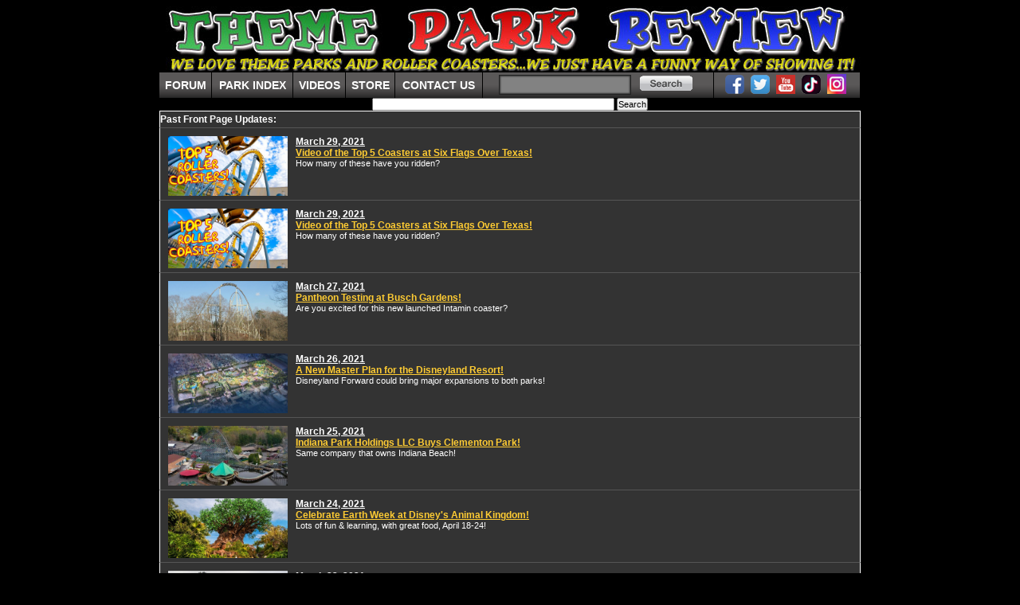

--- FILE ---
content_type: text/html; charset=UTF-8
request_url: https://themeparkreview.com/history.php?pageno=40
body_size: 186061
content:
<!DOCTYPE HTML PUBLIC "-//W3C//DTD HTML 4.0 Strict//EN">
<html>
<HEAD>
<TITLE>Theme Park Review</TITLE>
<meta name="description" content="Theme Park Review - Theme Parks, Roller Coasters, Amusement Parks, FUN!">

<meta name="keywords" content="roller coasters, theme parks, roller coaster, theme park, photos, videos, roller coaster dvd, roller coaster DVDs, theme park video, theme park DVD, theme park DVDs, rollercoaster, rollercoasters, coaster, coasters, amusement park, amusement parks, thrill ride, rides, park, parks">
<META http-equiv=Content-Type content="text/html; charset=windows-1252">
<link type="text/css" rel="stylesheet" href="design2/style2.css" />
<script src="functions.js" type="text/javascript"></script>
<script>
  (function(i,s,o,g,r,a,m){i['GoogleAnalyticsObject']=r;i[r]=i[r]||function(){
  (i[r].q=i[r].q||[]).push(arguments)},i[r].l=1*new Date();a=s.createElement(o),
  m=s.getElementsByTagName(o)[0];a.async=1;a.src=g;m.parentNode.insertBefore(a,m)
  })(window,document,'script','https://www.google-analytics.com/analytics.js','ga');

  ga('create', 'UA-89724814-1', 'auto');
  ga('send', 'pageview');

</script>

<LINK REL="SHORTCUT ICON" href="favicon.ico"> 
</HEAD>
<BODY>
<center>


<div style="text-align:center; width:880px; overflow:hidden" id="headerboxtop">
	<div style="height:83px; overflow:hidden" id="headerlogo">
      	<a href="http://www.themeparkreview.com/">
      	<img border="0" src="tprlogo_new5.jpg" width="880" height="83"></a>
    </div> 
	
	
	<div class="navbar-header" style="display:none;width:100%;">
					<div id="mbsearch" style="display:none;">
				<form action="parks/search.php" id="mbsearchform">
				<input type="text" name="keyword" id="mbkeyword" size="30" style=" border:0px solid #222;height:25px;color:#fff; background-color:#828282;max-width: 70%;width:97%;position: absolute;float:right; right:40px;" />
				
</form>
					</div>
					<button type="button" class="navbar-toggle" onclick="tooglemenu()" data-toggle="collapse" data-target=".navbar-collapse">
						<span class="icon icon-menu"></span>
					</button>

					<div class="navbar-icons">
					
<div class="viewfullsize" ><a href="index.php?screen=full">Full Site</a></div>

					<a href="fb://pages/Theme-Park-Review/194340658565"><img src="facebook_tpr.png" alt="Facebook" border="0" /></a>&nbsp;
	<a href="twitter://user?screen_name=ThemeParkReview"><img src="twitter_tpr.png" alt="Twitter" border="0" /></a>&nbsp;
	<a href="youtube://www.youtube.com/user/themeparkreviewTPR"><img src="youtube_tpr.gif" alt="YouTube" border="0" /></a>&nbsp;
	<!--<a href="http://themeparkreview.tumblr.com"><img src="Tumblr-Icon.png" alt="Tumblr" border="0" /></a>&nbsp;-->
	<a href="https://www.tiktok.com/@themeparkreview"><img src="tiktok_icon.png" alt="TikTok" border="0" /></a>&nbsp;
	<a href="instagram://user?username=themeparkreview"><img src="Instagram-iconnew.png" alt="Instagram" border="0" /></a>&nbsp;
	<a href="javascript:tooglesearch()"><img src="design2/images/search-icon.png" alt="Search" border="0" /></a>&nbsp;
					<div class="navbar-search">
						
					</div>
					</div>

					
</div>
<script>
function tooglemenu(){
	if($('#menubar').css('display')=='none'){
	$('#menubar').show();//.css({height:"0px"}).animate({height:"182px"})
	}else
	$('#menubar').hide();
}
function tooglesearch(){
	if($('#mbsearch').css('display')=='none'){
	$('#mbsearch').fadeIn();//.css({height:"0px"}).animate({height:"182px"})
	}else{
	if($('#mbkeyword').val()=='')
	$('#mbsearch').hide();
	else{
		$('#mbsearchform').submit();
	}
	}
}
</script>
	
	
	<table cellspacing=0 cellpadding=0 style="width:880px; margin:0; padding:0; height:32px; background:url(design2/images/middle_nav_bar.gif); border-collapse:collapse;" id="menubar" align="center">
        <tr>
			<td><a href="/forum/" onmouseover="hidemenu('forum_level2')" onmouseout="hidemenu('forum_level2')">forum</a>
			<div class="header_level2" id="forum_level2" onmouseover="hidemenu('forum_level2')" onmouseout="hidemenu('forum_level2')">
				<ul>
					<li><a href="http://themeparkreview.com/forum/ucp.php?mode=login">Login</a></li>
					<li><a href="http://themeparkreview.com/forum/ucp.php?mode=register">Register</a></li>
				</ul>
			</div>
			</td>
			
			<td><a href="http://www.themeparkreview.com/parks/">park index </a></td>
			
			<td><a href="http://www.youtube.com/themeparkreview">videos</a></td>
			
			<td><a href="http://www.themeparkreview.com/store/ ">store</a></td>
			
			
			<td><a href="http://www.themeparkreview.com/contact.htm">contact us</a></td>
			
			<td>
			
<div style="border:0px solid;width:250px; margin: auto;text-align:right;" id="topsearch">

<form action="parks/search.php" >

<div style="float:left">

 <input type="text" name="keyword" size="30" style=" border:1px solid #222;height:23px;padding-left:5px;color:#fff; background-color:#828282;box-shadow: 0px 0px 2px 1px #333 inset;width:159px;">

   </div> 

 <div style="float:left;margin-left:10px;">

 <input type="image" src="design2/images/header_search_btnnew.gif" style="border:0px solid #fff;" value="Search">

   </div> 
   <div style="clear:both"></div>

</form>

    </div>  
			</td>
			
			
			<!--<td><a href="http://www.themeparkreview.com/events/events.htm">events/trips</a></td>
			<td><a href="http://www.clubtpr.com">club TPR</a></td>-->
			
			<td class="viewfullsizelink" style="display:none"><a href="index.php?screen=full">Full Site</a></td>
			
			<td>
			<a href="http://www.facebook.com/pages/Theme-Park-Review/194340658565"><img src="facebook_tpr.png" alt="Facebook" border="0" /></a>&nbsp;
	<a href="http://twitter.com/ThemeParkReview"><img src="twitter_tpr.png" alt="Twitter" border="0" /></a>&nbsp;
	<a href="http://www.youtube.com/user/themeparkreviewTPR"><img src="youtube_tpr.gif" alt="YouTube" border="0" /></a>&nbsp;
	<!--<a href="http://themeparkreview.tumblr.com"><img src="Tumblr-Icon.png" alt="Tumblr" border="0" /></a>&nbsp;-->
	<a href="https://www.tiktok.com/@themeparkreview"><img src="tiktok_icon.png" alt="TikTok" border="0" /></a>&nbsp;
	<a href="http://www.instagram.com/themeparkreview"><img src="Instagram-iconnew.png" alt="Instagram" border="0" /></a>&nbsp;
	<!--<a href="http://www.themeparkreview.com/rss.xml"><img src="rss_tpr.gif" alt="RSS Feed" border="0" /></a>&nbsp;-->
	
			</td>
        </tr>
	</table>
</div>
<script type="text/javascript" src="http://www.themeparkreview.com/policybottom.js"></script><div style="width:880px; overflow:hidden; border-bottom:1px solid #FFFFFF; margin-bottom:10px" id="randomhead">
	<div align="center">
    	<form action="parks/search.php" >
 <input type="text" name="keyword" size="50">
 <input type="submit" value="Search">
</form>
    </div>        <div style="width:880px; overflow:hidden; border-bottom:1px solid #FFFFFF">
	<div class="tblhead">
    	<p><b>Past Front Page Updates: </b></p></div>        <div id="updatesSmall_new">
  <div id="updatepicSmall_new"><a href='https://t.co/OO2O4wBP5B?amp=1'><img src="upd_images/1617018414_1.jpg" border="0" width="150" height="75" alt="Video of the Top 5 Coasters at Six Flags Over Texas!" title="Video of the Top 5 Coasters at Six Flags Over Texas!"></a></div>
  <div id="updatepostSmall2_new" style="width:725px;">
	<span class='titleSmall'><u>March 29, 2021</u></span><br>

	<span class="titleSmall"><a href='https://t.co/OO2O4wBP5B?amp=1'>Video of the Top 5 Coasters at Six Flags Over Texas!</a></span><br>How many of these have you ridden?</div>    	
</div>  <div id="updatesSmall_new">
  <div id="updatepicSmall_new"><a href='https://t.co/OO2O4wBP5B?amp=1'><img src="upd_images/1617018414_1.jpg" border="0" width="150" height="75" alt="Video of the Top 5 Coasters at Six Flags Over Texas!" title="Video of the Top 5 Coasters at Six Flags Over Texas!"></a></div>
  <div id="updatepostSmall2_new" style="width:725px;">
	<span class='titleSmall'><u>March 29, 2021</u></span><br>

	<span class="titleSmall"><a href='https://t.co/OO2O4wBP5B?amp=1'>Video of the Top 5 Coasters at Six Flags Over Texas!</a></span><br>How many of these have you ridden?</div>    	
</div>  <div id="updatesSmall_new">
  <div id="updatepicSmall_new"><a href='https://themeparkreview.com/forum/topic/28118-busch-gardens-williamsburg-bgw-bge-discussion-thread/?do=findComment&comment=1895568'><img src="upd_images/1616847712_1.jpg" border="0" width="150" height="75" alt="Pantheon Testing at Busch Gardens!" title="Pantheon Testing at Busch Gardens!"></a></div>
  <div id="updatepostSmall2_new" style="width:725px;">
	<span class='titleSmall'><u>March 27, 2021</u></span><br>

	<span class="titleSmall"><a href='https://themeparkreview.com/forum/topic/28118-busch-gardens-williamsburg-bgw-bge-discussion-thread/?do=findComment&comment=1895568'>Pantheon Testing at Busch Gardens!</a></span><br>Are you excited for this new launched Intamin coaster?</div>    	
</div>  <div id="updatesSmall_new">
  <div id="updatepicSmall_new"><a href='https://themeparkreview.com/forum/topic/19658-disneyland-resort-dl-dlr-dca-discussion-thread/?do=findComment&comment=1895511'><img src="upd_images/1616759646_1.jpg" border="0" width="150" height="75" alt="A New Master Plan for the Disneyland Resort!" title="A New Master Plan for the Disneyland Resort!"></a></div>
  <div id="updatepostSmall2_new" style="width:725px;">
	<span class='titleSmall'><u>March 26, 2021</u></span><br>

	<span class="titleSmall"><a href='https://themeparkreview.com/forum/topic/19658-disneyland-resort-dl-dlr-dca-discussion-thread/?do=findComment&comment=1895511'>A New Master Plan for the Disneyland Resort!</a></span><br>Disneyland Forward could bring major expansions to both parks!</div>    	
</div>  <div id="updatesSmall_new">
  <div id="updatepicSmall_new"><a href='https://themeparkreview.com/forum/topic/46111-clementon-discussion-thread/?do=findComment&comment=1895480'><img src="upd_images/1616676662_1.jpg" border="0" width="150" height="75" alt="Indiana Park Holdings LLC Buys Clementon Park!" title="Indiana Park Holdings LLC Buys Clementon Park!"></a></div>
  <div id="updatepostSmall2_new" style="width:725px;">
	<span class='titleSmall'><u>March 25, 2021</u></span><br>

	<span class="titleSmall"><a href='https://themeparkreview.com/forum/topic/46111-clementon-discussion-thread/?do=findComment&comment=1895480'>Indiana Park Holdings LLC Buys Clementon Park!</a></span><br>Same company that owns Indiana Beach!</div>    	
</div>  <div id="updatesSmall_new">
  <div id="updatepicSmall_new"><a href='https://themeparkreview.com/forum/topic/6224-walt-disney-world-disneys-animal-kingdom-discussion-thread/?do=findComment&comment=1895402'><img src="upd_images/1616587008_1.jpg" border="0" width="150" height="75" alt="Celebrate Earth Week at Disney's Animal Kingdom!" title="Celebrate Earth Week at Disney's Animal Kingdom!"></a></div>
  <div id="updatepostSmall2_new" style="width:725px;">
	<span class='titleSmall'><u>March 24, 2021</u></span><br>

	<span class="titleSmall"><a href='https://themeparkreview.com/forum/topic/6224-walt-disney-world-disneys-animal-kingdom-discussion-thread/?do=findComment&comment=1895402'>Celebrate Earth Week at Disney's Animal Kingdom!</a></span><br>Lots of fun &amp; learning, with great food, April 18-24!</div>    	
</div>  <div id="updatesSmall_new">
  <div id="updatepicSmall_new"><a href='https://themeparkreview.com/forum/topic/45519-photo-tr-canobie-coasters-world-adventures/?do=findComment&comment=1895108'><img src="upd_images/1616414216_1.jpg" border="0" width="150" height="75" alt="Canobie Coaster's Texas Adventures Continue!" title="Canobie Coaster's Texas Adventures Continue!"></a></div>
  <div id="updatepostSmall2_new" style="width:725px;">
	<span class='titleSmall'><u>March 22, 2021</u></span><br>

	<span class="titleSmall"><a href='https://themeparkreview.com/forum/topic/45519-photo-tr-canobie-coasters-world-adventures/?do=findComment&comment=1895108'>Canobie Coaster's Texas Adventures Continue!</a></span><br>Great report from Six Flags Over Texas!</div>    	
</div>  <div id="updatesSmall_new">
  <div id="updatepicSmall_new"><a href='https://www.youtube.com/watch?v=MhNgxfO1L4o'><img src="upd_images/1616330056_1.jpg" border="0" width="150" height="75" alt="NEW POV Video of Wonder Woman!" title="NEW POV Video of Wonder Woman!"></a></div>
  <div id="updatepostSmall2_new" style="width:725px;">
	<span class='titleSmall'><u>March 21, 2021</u></span><br>

	<span class="titleSmall"><a href='https://www.youtube.com/watch?v=MhNgxfO1L4o'>NEW POV Video of Wonder Woman!</a></span><br>RMC strikes again! Crazy airtime at Six Flags Fiesta Texas!</div>    	
</div>  <div id="updatesSmall_new">
  <div id="updatepicSmall_new"><a href='https://www.youtube.com/watch?v=MhNgxfO1L4o'><img src="upd_images/1616330056_1.jpg" border="0" width="150" height="75" alt="NEW POV Video of Wonder Woman!" title="NEW POV Video of Wonder Woman!"></a></div>
  <div id="updatepostSmall2_new" style="width:725px;">
	<span class='titleSmall'><u>March 21, 2021</u></span><br>

	<span class="titleSmall"><a href='https://www.youtube.com/watch?v=MhNgxfO1L4o'>NEW POV Video of Wonder Woman!</a></span><br>RMC strikes again! Crazy airtime at Six Flags Fiesta Texas!</div>    	
</div>  <div id="updatesSmall_new">
  <div id="updatepicSmall_new"><a href='https://themeparkreview.com/forum/topic/27677-walibi-rhone-alpes-discussion-thread/?do=findComment&comment=1895088'><img src="upd_images/1616155020_1.jpg" border="0" width="150" height="75" alt="The Generator Is Coming to Walibi Rhone Alpes!" title="The Generator Is Coming to Walibi Rhone Alpes!"></a></div>
  <div id="updatepostSmall2_new" style="width:725px;">
	<span class='titleSmall'><u>March 19, 2021</u></span><br>

	<span class="titleSmall"><a href='https://themeparkreview.com/forum/topic/27677-walibi-rhone-alpes-discussion-thread/?do=findComment&comment=1895088'>The Generator Is Coming to Walibi Rhone Alpes!</a></span><br>Would you ride a steampunk-themed Boomerang?</div>    	
</div>  <div id="updatesSmall_new">
  <div id="updatepicSmall_new"><a href='https://themeparkreview.com/forum/topic/19658-disneyland-resort-dl-dlr-dca-discussion-thread/?do=findComment&comment=1895144'><img src="upd_images/1616068682_1.jpg" border="0" width="150" height="75" alt="Disneyland &amp; DCA Reopening on April 30th!" title="Disneyland &amp; DCA Reopening on April 30th!"></a></div>
  <div id="updatepostSmall2_new" style="width:725px;">
	<span class='titleSmall'><u>March 18, 2021</u></span><br>

	<span class="titleSmall"><a href='https://themeparkreview.com/forum/topic/19658-disneyland-resort-dl-dlr-dca-discussion-thread/?do=findComment&comment=1895144'>Disneyland &amp; DCA Reopening on April 30th!</a></span><br>Some rules &amp; restrictions--click here for details!</div>    	
</div>  <div id="updatesSmall_new">
  <div id="updatepicSmall_new"><a href='https://themeparkreview.com/forum/topic/46630-news-lego-mythica-world-of-mythical-creatures-announced-for-legoland-windsor/?do=findComment&comment=1895085'><img src="upd_images/1615982412_1.jpg" border="0" width="150" height="75" alt="More Details About Mythica at Legoland Windsor!" title="More Details About Mythica at Legoland Windsor!"></a></div>
  <div id="updatepostSmall2_new" style="width:725px;">
	<span class='titleSmall'><u>March 17, 2021</u></span><br>

	<span class="titleSmall"><a href='https://themeparkreview.com/forum/topic/46630-news-lego-mythica-world-of-mythical-creatures-announced-for-legoland-windsor/?do=findComment&comment=1895085'>More Details About Mythica at Legoland Windsor!</a></span><br>New Flight of the Sky Lion &amp; much more!</div>    	
</div>  <div id="updatesSmall_new">
  <div id="updatepicSmall_new"><a href='https://themeparkreview.com/forum/topic/47119-universal-orlando-resort-uso-ioa-discussion-thread/?do=findComment&comment=1895050'><img src="upd_images/1615895952_1.jpg" border="0" width="150" height="75" alt="Mardi Gras Celebration at Universal Orlando!" title="Mardi Gras Celebration at Universal Orlando!"></a></div>
  <div id="updatepostSmall2_new" style="width:725px;">
	<span class='titleSmall'><u>March 16, 2021</u></span><br>

	<span class="titleSmall"><a href='https://themeparkreview.com/forum/topic/47119-universal-orlando-resort-uso-ioa-discussion-thread/?do=findComment&comment=1895050'>Mardi Gras Celebration at Universal Orlando!</a></span><br>Food &amp; fun at the International Flavors of Carnaval!</div>    	
</div>  <div id="updatesSmall_new">
  <div id="updatepicSmall_new"><a href='https://themeparkreview.com/forum/topic/45519-photo-tr-canobie-coasters-world-adventures/?do=findComment&comment=1894944'><img src="upd_images/1615809081_1.jpg" border="0" width="150" height="75" alt="Canobie Coaster's World Adventures: Wonderland!" title="Canobie Coaster's World Adventures: Wonderland!"></a></div>
  <div id="updatepostSmall2_new" style="width:725px;">
	<span class='titleSmall'><u>March 15, 2021</u></span><br>

	<span class="titleSmall"><a href='https://themeparkreview.com/forum/topic/45519-photo-tr-canobie-coasters-world-adventures/?do=findComment&comment=1894944'>Canobie Coaster's World Adventures: Wonderland!</a></span><br>Great report about a Texas park with some very funky rides!</div>    	
</div>  <div id="updatesSmall_new">
  <div id="updatepicSmall_new"><a href='https://www.youtube.com/watch?v=rWYwmrOooP8'><img src="upd_images/1615641230_1.jpg" border="0" width="150" height="75" alt="TPR's Top Ten Steel Coasters Video!" title="TPR's Top Ten Steel Coasters Video!"></a></div>
  <div id="updatepostSmall2_new" style="width:725px;">
	<span class='titleSmall'><u>March 13, 2021</u></span><br>

	<span class="titleSmall"><a href='https://www.youtube.com/watch?v=rWYwmrOooP8'>TPR's Top Ten Steel Coasters Video!</a></span><br>From the TPR Coaster Poll! How many have you ridden?</div>    	
</div>  <div id="updatesSmall_new">
  <div id="updatepicSmall_new"><a href='https://www.youtube.com/watch?v=rWYwmrOooP8'><img src="upd_images/1615641230_1.jpg" border="0" width="150" height="75" alt="TPR's Top Ten Steel Coasters Video!" title="TPR's Top Ten Steel Coasters Video!"></a></div>
  <div id="updatepostSmall2_new" style="width:725px;">
	<span class='titleSmall'><u>March 13, 2021</u></span><br>

	<span class="titleSmall"><a href='https://www.youtube.com/watch?v=rWYwmrOooP8'>TPR's Top Ten Steel Coasters Video!</a></span><br>From the TPR Coaster Poll! How many have you ridden?</div>    	
</div>  <div id="updatesSmall_new">
  <div id="updatepicSmall_new"><a href='https://www.youtube.com/watch?v=oyI-upxHsUQ'><img src="upd_images/1615553786_1.jpg" border="0" width="150" height="75" alt="POV Video of Lagunasia's Stellar Coaster!" title="POV Video of Lagunasia's Stellar Coaster!"></a></div>
  <div id="updatepostSmall2_new" style="width:725px;">
	<span class='titleSmall'><u>March 12, 2021</u></span><br>

	<span class="titleSmall"><a href='https://www.youtube.com/watch?v=oyI-upxHsUQ'>POV Video of Lagunasia's Stellar Coaster!</a></span><br>Japanese family coaster with onboard audio!</div>    	
</div>  <div id="updatesSmall_new">
  <div id="updatepicSmall_new"><a href='https://www.youtube.com/watch?v=oyI-upxHsUQ'><img src="upd_images/1615553786_1.jpg" border="0" width="150" height="75" alt="POV Video of Lagunasia's Stellar Coaster!" title="POV Video of Lagunasia's Stellar Coaster!"></a></div>
  <div id="updatepostSmall2_new" style="width:725px;">
	<span class='titleSmall'><u>March 12, 2021</u></span><br>

	<span class="titleSmall"><a href='https://www.youtube.com/watch?v=oyI-upxHsUQ'>POV Video of Lagunasia's Stellar Coaster!</a></span><br>Japanese family coaster with onboard audio!</div>    	
</div>  <div id="updatesSmall_new">
  <div id="updatepicSmall_new"><a href='https://themeparkreview.com/forum/topic/47119-universal-orlando-resort-uso-ioa-discussion-thread/?do=findComment&comment=1894762'><img src="upd_images/1615467410_1.jpg" border="0" width="150" height="75" alt="Testing Photos of Jurassic World VelociCoaster!" title="Testing Photos of Jurassic World VelociCoaster!"></a></div>
  <div id="updatepostSmall2_new" style="width:725px;">
	<span class='titleSmall'><u>March 11, 2021</u></span><br>

	<span class="titleSmall"><a href='https://themeparkreview.com/forum/topic/47119-universal-orlando-resort-uso-ioa-discussion-thread/?do=findComment&comment=1894762'>Testing Photos of Jurassic World VelociCoaster!</a></span><br>Are you excited about Island of Adventures' new ride?</div>    	
</div>  <div id="updatesSmall_new">
  <div id="updatepicSmall_new"><a href='https://themeparkreview.com/forum/topic/1401-walt-disney-world-epcot-discussion-thread/?do=findComment&comment=1894710'><img src="upd_images/1615380783_1.jpg" border="0" width="150" height="75" alt="Remy's Ratatouille Adventure to Open October 1st!" title="Remy's Ratatouille Adventure to Open October 1st!"></a></div>
  <div id="updatepostSmall2_new" style="width:725px;">
	<span class='titleSmall'><u>March 10, 2021</u></span><br>

	<span class="titleSmall"><a href='https://themeparkreview.com/forum/topic/1401-walt-disney-world-epcot-discussion-thread/?do=findComment&comment=1894710'>Remy's Ratatouille Adventure to Open October 1st!</a></span><br>And don't forget the crepes at Epcot's France pavilion!</div>    	
</div>  <style>
#updatesSmall_new {border-left:1px solid #fff;border-right:1px solid #fff;}
</style>
<div style="width:878px; height:17px; overflow:hidden; border-left:1px solid #FEFEFE; border-right:1px solid #FEFEFE; background-color:#333333">
	<div style="text-align:right; padding-right:5px; line-height:17px">pages : <a href='history.php?pageno=1'>1</a> <a href='history.php?pageno=2'>2</a> <a href='history.php?pageno=3'>3</a> <a href='history.php?pageno=4'>4</a> <a href='history.php?pageno=5'>5</a> <a href='history.php?pageno=6'>6</a> <a href='history.php?pageno=7'>7</a> <a href='history.php?pageno=8'>8</a> <a href='history.php?pageno=9'>9</a> <a href='history.php?pageno=10'>10</a> <a href='history.php?pageno=11'>11</a> <a href='history.php?pageno=12'>12</a> <a href='history.php?pageno=13'>13</a> <a href='history.php?pageno=14'>14</a> <a href='history.php?pageno=15'>15</a> <a href='history.php?pageno=16'>16</a> <a href='history.php?pageno=17'>17</a> <a href='history.php?pageno=18'>18</a> <a href='history.php?pageno=19'>19</a> <a href='history.php?pageno=20'>20</a> <a href='history.php?pageno=21'>21</a> <a href='history.php?pageno=22'>22</a> <a href='history.php?pageno=23'>23</a> <a href='history.php?pageno=24'>24</a> <a href='history.php?pageno=25'>25</a> <a href='history.php?pageno=26'>26</a> <a href='history.php?pageno=27'>27</a> <a href='history.php?pageno=28'>28</a> <a href='history.php?pageno=29'>29</a> <a href='history.php?pageno=30'>30</a> <a href='history.php?pageno=31'>31</a> <a href='history.php?pageno=32'>32</a> <a href='history.php?pageno=33'>33</a> <a href='history.php?pageno=34'>34</a> <a href='history.php?pageno=35'>35</a> <a href='history.php?pageno=36'>36</a> <a href='history.php?pageno=37'>37</a> <a href='history.php?pageno=38'>38</a> <a href='history.php?pageno=39'>39</a> <a href='history.php?pageno=40'>40</a> <a href='history.php?pageno=41'>41</a> <a href='history.php?pageno=42'>42</a> <a href='history.php?pageno=43'>43</a> <a href='history.php?pageno=44'>44</a> <a href='history.php?pageno=45'>45</a> <a href='history.php?pageno=46'>46</a> <a href='history.php?pageno=47'>47</a> <a href='history.php?pageno=48'>48</a> <a href='history.php?pageno=49'>49</a> <a href='history.php?pageno=50'>50</a> <a href='history.php?pageno=51'>51</a> <a href='history.php?pageno=52'>52</a> <a href='history.php?pageno=53'>53</a> <a href='history.php?pageno=54'>54</a> <a href='history.php?pageno=55'>55</a> <a href='history.php?pageno=56'>56</a> <a href='history.php?pageno=57'>57</a> <a href='history.php?pageno=58'>58</a> <a href='history.php?pageno=59'>59</a> <a href='history.php?pageno=60'>60</a> <a href='history.php?pageno=61'>61</a> <a href='history.php?pageno=62'>62</a> <a href='history.php?pageno=63'>63</a> <a href='history.php?pageno=64'>64</a> <a href='history.php?pageno=65'>65</a> <a href='history.php?pageno=66'>66</a> <a href='history.php?pageno=67'>67</a> <a href='history.php?pageno=68'>68</a> <a href='history.php?pageno=69'>69</a> <a href='history.php?pageno=70'>70</a> <a href='history.php?pageno=71'>71</a> <a href='history.php?pageno=72'>72</a> <a href='history.php?pageno=73'>73</a> <a href='history.php?pageno=74'>74</a> <a href='history.php?pageno=75'>75</a> <a href='history.php?pageno=76'>76</a> <a href='history.php?pageno=77'>77</a> <a href='history.php?pageno=78'>78</a> <a href='history.php?pageno=79'>79</a> <a href='history.php?pageno=80'>80</a> <a href='history.php?pageno=81'>81</a> <a href='history.php?pageno=82'>82</a> <a href='history.php?pageno=83'>83</a> <a href='history.php?pageno=84'>84</a> <a href='history.php?pageno=85'>85</a> <a href='history.php?pageno=86'>86</a> <a href='history.php?pageno=87'>87</a> <a href='history.php?pageno=88'>88</a> <a href='history.php?pageno=89'>89</a> <a href='history.php?pageno=90'>90</a> <a href='history.php?pageno=91'>91</a> <a href='history.php?pageno=92'>92</a> <a href='history.php?pageno=93'>93</a> <a href='history.php?pageno=94'>94</a> <a href='history.php?pageno=95'>95</a> <a href='history.php?pageno=96'>96</a> <a href='history.php?pageno=97'>97</a> <a href='history.php?pageno=98'>98</a> <a href='history.php?pageno=99'>99</a> <a href='history.php?pageno=100'>100</a> <a href='history.php?pageno=101'>101</a> <a href='history.php?pageno=102'>102</a> <a href='history.php?pageno=103'>103</a> <a href='history.php?pageno=104'>104</a> <a href='history.php?pageno=105'>105</a> <a href='history.php?pageno=106'>106</a> <a href='history.php?pageno=107'>107</a> <a href='history.php?pageno=108'>108</a> <a href='history.php?pageno=109'>109</a> <a href='history.php?pageno=110'>110</a> <a href='history.php?pageno=111'>111</a> <a href='history.php?pageno=112'>112</a> <a href='history.php?pageno=113'>113</a> <a href='history.php?pageno=114'>114</a> <a href='history.php?pageno=115'>115</a> <a href='history.php?pageno=116'>116</a> <a href='history.php?pageno=117'>117</a> <a href='history.php?pageno=118'>118</a> <a href='history.php?pageno=119'>119</a> <a href='history.php?pageno=120'>120</a> <a href='history.php?pageno=121'>121</a> <a href='history.php?pageno=122'>122</a> <a href='history.php?pageno=123'>123</a> <a href='history.php?pageno=124'>124</a> <a href='history.php?pageno=125'>125</a> <a href='history.php?pageno=126'>126</a> <a href='history.php?pageno=127'>127</a> <a href='history.php?pageno=128'>128</a> <a href='history.php?pageno=129'>129</a> <a href='history.php?pageno=130'>130</a> <a href='history.php?pageno=131'>131</a> <a href='history.php?pageno=132'>132</a> <a href='history.php?pageno=133'>133</a> <a href='history.php?pageno=134'>134</a> <a href='history.php?pageno=135'>135</a> <a href='history.php?pageno=136'>136</a> <a href='history.php?pageno=137'>137</a> <a href='history.php?pageno=138'>138</a> <a href='history.php?pageno=139'>139</a> <a href='history.php?pageno=140'>140</a> <a href='history.php?pageno=141'>141</a> <a href='history.php?pageno=142'>142</a> <a href='history.php?pageno=143'>143</a> <a href='history.php?pageno=144'>144</a> <a href='history.php?pageno=145'>145</a> <a href='history.php?pageno=146'>146</a> <a href='history.php?pageno=147'>147</a> <a href='history.php?pageno=148'>148</a> <a href='history.php?pageno=149'>149</a> <a href='history.php?pageno=150'>150</a> <a href='history.php?pageno=151'>151</a> <a href='history.php?pageno=152'>152</a> <a href='history.php?pageno=153'>153</a> <a href='history.php?pageno=154'>154</a> <a href='history.php?pageno=155'>155</a> <a href='history.php?pageno=156'>156</a> <a href='history.php?pageno=157'>157</a> <a href='history.php?pageno=158'>158</a> <a href='history.php?pageno=159'>159</a> <a href='history.php?pageno=160'>160</a> <a href='history.php?pageno=161'>161</a> <a href='history.php?pageno=162'>162</a> <a href='history.php?pageno=163'>163</a> <a href='history.php?pageno=164'>164</a> <a href='history.php?pageno=165'>165</a> <a href='history.php?pageno=166'>166</a> <a href='history.php?pageno=167'>167</a> <a href='history.php?pageno=168'>168</a> <a href='history.php?pageno=169'>169</a> <a href='history.php?pageno=170'>170</a> <a href='history.php?pageno=171'>171</a> <a href='history.php?pageno=172'>172</a> <a href='history.php?pageno=173'>173</a> <a href='history.php?pageno=174'>174</a> <a href='history.php?pageno=175'>175</a> <a href='history.php?pageno=176'>176</a> <a href='history.php?pageno=177'>177</a> <a href='history.php?pageno=178'>178</a> <a href='history.php?pageno=179'>179</a> <a href='history.php?pageno=180'>180</a> <a href='history.php?pageno=181'>181</a> <a href='history.php?pageno=182'>182</a> <a href='history.php?pageno=183'>183</a> <a href='history.php?pageno=184'>184</a> <a href='history.php?pageno=185'>185</a> <a href='history.php?pageno=186'>186</a> <a href='history.php?pageno=187'>187</a> <a href='history.php?pageno=188'>188</a> <a href='history.php?pageno=189'>189</a> <a href='history.php?pageno=190'>190</a> <a href='history.php?pageno=191'>191</a> <a href='history.php?pageno=192'>192</a> <a href='history.php?pageno=193'>193</a> <a href='history.php?pageno=194'>194</a> <a href='history.php?pageno=195'>195</a> <a href='history.php?pageno=196'>196</a> <a href='history.php?pageno=197'>197</a> <a href='history.php?pageno=198'>198</a> <a href='history.php?pageno=199'>199</a> <a href='history.php?pageno=200'>200</a> <a href='history.php?pageno=201'>201</a> <a href='history.php?pageno=202'>202</a> <a href='history.php?pageno=203'>203</a> <a href='history.php?pageno=204'>204</a> <a href='history.php?pageno=205'>205</a> <a href='history.php?pageno=206'>206</a> <a href='history.php?pageno=207'>207</a> <a href='history.php?pageno=208'>208</a> <a href='history.php?pageno=209'>209</a> <a href='history.php?pageno=210'>210</a> <a href='history.php?pageno=211'>211</a> <a href='history.php?pageno=212'>212</a> <a href='history.php?pageno=213'>213</a> <a href='history.php?pageno=214'>214</a> <a href='history.php?pageno=215'>215</a> <a href='history.php?pageno=216'>216</a> <a href='history.php?pageno=217'>217</a> <a href='history.php?pageno=218'>218</a> <a href='history.php?pageno=219'>219</a> <a href='history.php?pageno=220'>220</a> <a href='history.php?pageno=221'>221</a> <a href='history.php?pageno=222'>222</a> <a href='history.php?pageno=223'>223</a> <a href='history.php?pageno=224'>224</a> <a href='history.php?pageno=225'>225</a> <a href='history.php?pageno=226'>226</a> <a href='history.php?pageno=227'>227</a> <a href='history.php?pageno=228'>228</a> <a href='history.php?pageno=229'>229</a> <a href='history.php?pageno=230'>230</a> <a href='history.php?pageno=231'>231</a> <a href='history.php?pageno=232'>232</a> <a href='history.php?pageno=233'>233</a> <a href='history.php?pageno=234'>234</a> <a href='history.php?pageno=235'>235</a> <a href='history.php?pageno=236'>236</a> <a href='history.php?pageno=237'>237</a> <a href='history.php?pageno=238'>238</a> <a href='history.php?pageno=239'>239</a> <a href='history.php?pageno=240'>240</a> <a href='history.php?pageno=241'>241</a> <a href='history.php?pageno=242'>242</a> <a href='history.php?pageno=243'>243</a> <a href='history.php?pageno=244'>244</a> <a href='history.php?pageno=245'>245</a> <a href='history.php?pageno=246'>246</a> <a href='history.php?pageno=247'>247</a> <a href='history.php?pageno=248'>248</a> <a href='history.php?pageno=249'>249</a> <a href='history.php?pageno=250'>250</a> <a href='history.php?pageno=251'>251</a> <a href='history.php?pageno=252'>252</a> <a href='history.php?pageno=253'>253</a> <a href='history.php?pageno=254'>254</a> <a href='history.php?pageno=255'>255</a> <a href='history.php?pageno=256'>256</a> <a href='history.php?pageno=257'>257</a> <a href='history.php?pageno=258'>258</a> <a href='history.php?pageno=259'>259</a> <a href='history.php?pageno=260'>260</a> <a href='history.php?pageno=261'>261</a> <a href='history.php?pageno=262'>262</a> <a href='history.php?pageno=263'>263</a> <a href='history.php?pageno=264'>264</a> <a href='history.php?pageno=265'>265</a> <a href='history.php?pageno=266'>266</a> <a href='history.php?pageno=267'>267</a> <a href='history.php?pageno=268'>268</a> <a href='history.php?pageno=269'>269</a> <a href='history.php?pageno=270'>270</a> <a href='history.php?pageno=271'>271</a> <a href='history.php?pageno=272'>272</a> <a href='history.php?pageno=273'>273</a> <a href='history.php?pageno=274'>274</a> <a href='history.php?pageno=275'>275</a> <a href='history.php?pageno=276'>276</a> <a href='history.php?pageno=277'>277</a> <a href='history.php?pageno=278'>278</a> <a href='history.php?pageno=279'>279</a> <a href='history.php?pageno=280'>280</a> <a href='history.php?pageno=281'>281</a> <a href='history.php?pageno=282'>282</a> <a href='history.php?pageno=283'>283</a> <a href='history.php?pageno=284'>284</a> <a href='history.php?pageno=285'>285</a> <a href='history.php?pageno=286'>286</a> <a href='history.php?pageno=287'>287</a> <a href='history.php?pageno=288'>288</a> <a href='history.php?pageno=289'>289</a> <a href='history.php?pageno=290'>290</a> <a href='history.php?pageno=291'>291</a> <a href='history.php?pageno=292'>292</a> <a href='history.php?pageno=293'>293</a> <a href='history.php?pageno=294'>294</a> <a href='history.php?pageno=295'>295</a> <a href='history.php?pageno=296'>296</a> <a href='history.php?pageno=297'>297</a> <a href='history.php?pageno=298'>298</a> <a href='history.php?pageno=299'>299</a> <a href='history.php?pageno=300'>300</a> <a href='history.php?pageno=301'>301</a> <a href='history.php?pageno=302'>302</a> <a href='history.php?pageno=303'>303</a> <a href='history.php?pageno=304'>304</a> <a href='history.php?pageno=305'>305</a> <a href='history.php?pageno=306'>306</a> <a href='history.php?pageno=307'>307</a> <a href='history.php?pageno=308'>308</a> <a href='history.php?pageno=309'>309</a> <a href='history.php?pageno=310'>310</a> <a href='history.php?pageno=311'>311</a> <a href='history.php?pageno=312'>312</a> <a href='history.php?pageno=313'>313</a> <a href='history.php?pageno=314'>314</a> <a href='history.php?pageno=315'>315</a> <a href='history.php?pageno=316'>316</a> <a href='history.php?pageno=317'>317</a> <a href='history.php?pageno=318'>318</a> <a href='history.php?pageno=319'>319</a> <a href='history.php?pageno=320'>320</a>  Total : 6382</div> </div></div>
<div style="width:868px; overflow:hidden; border:1px solid #FFFFFF; padding:10px 5px; text-align:left; margin-top:10px; background-color:#333"><p><b><u>TPR History:</u></b><p>
<div style="width:880px; overflow:hidden; margin-bottom:10px; text-align:left">
<font size="2" face="Arial" color="#FFFFFF">2008<br><a href="http://www.themeparkreview.com/forum/viewtopic.php?p=550317#550317">March 24th - Hersheypark's Fahrenheit is topped off! </a>&nbsp;<br><a href="http://www.themeparkreview.com/forum/viewtopic.php?t=42599">March 24th - Dollywood's River Battle - Opening Day Photos</a><br><a href="http://www.themeparkreview.com/forum/viewtopic.php?t=42543">March 20th - Boston Dynamic's Big Dog - The Future of Animatronics?</a><br><a href="http://www.themeparkreview.com/forum/viewtopic.php?p=494625#494625">March 20th - Geauga Lake Photos and information - A Step Back in Time</a><br><a href="http://www.themeparkreview.com/forum/viewtopic.php?p=547101">March 19th - Hollywood Rip, Ride, Rockit to open at Universal Studios Orlando</a><br><a href="http://www.themeparkreview.com/forum/viewtopic.php?t=42505">March 18th - Hard Rock Park, Myrtle Beach - VIP Construction Tour Photos</a><br><a href="http://www.themeparkreview.com/forum/viewtopic.php?t=42466">March 17th - Nick Universe at Mall of America - Opening Day Photos!</a><br><a href="http://www.themeparkreview.com/wcb2008/wcb2008_1.htm">March 14th - Huge Photo Update from Six Flags Magic Mountain's West Coast Bash 2008</a><br><a href="http://www.themeparkreview.com/forum/viewtopic.php?t=42331">March 12th - T-Express opens at Everland in South Korea</a><br><a href="http://www.themeparkreview.com/forum/viewtopic.php?p=542285">March 10th - Parque Zaragoza, Spain - A new TPR Video!</a><br><a href="http://www.themeparkreview.com/forum/viewtopic.php?t=42203">March 8th - The End All, Be All Epcot Center Thread</a><br><a href="http://www.themeparkreview.com/forum/viewtopic.php?p=529531#529531">March 7th - Chicago's Riverview Bobs - Scott's Amusement Closet</a><br><a href="http://www.themeparkreview.com/forum/viewtopic.php?p=536979#536979">March 6th - Six Flags Kentucky Kingdom - Jahan's Midwest Photo TR</a><br><a href="http://www.themeparkreview.com/forum/viewtopic.php?t=42235">March 4th - Legoland's Land Of Adventure Preview</a><br>
<a href="http://www.themeparkreview.com/forum/viewtopic.php?p=537581">March 2nd 
- The Six Flags Magic Mountain Sky Tower Museum</a><br>
<a href="http://www.themeparkreview.com/forum/viewtopic.php?t=42174">March 1st - 
It Came From Wes' Closet!</a><br>
<a href="http://www.themeparkreview.com/forum/viewtopic.php?p=537145#537145">
March 1st - West Coast Bash 2008 Update!</a><br>
<a href="http://www.themeparkreview.com/forum/viewtopic.php?p=535778#535778">
March 1st - Jahan's Awesome Midwest Trip Report - Holiday World</a></font></u></b></P>
<P align=left> <b><u><font size="2" face="Arial" color="#FFFFFF"><br>
<a href="http://www.themeparkreview.com/forum/viewtopic.php?p=536428#536428">
February 29th - Shane's Amusement Attic - The &quot;Original&quot; Elitch Gardens in 
Denver, CO</a><br>
<a href="http://www.themeparkreview.com/forum/viewtopic.php?t=42137">February 
28th - Busch Announces &quot;Worlds of Discovery&quot; in Dubai</a><br>
<a href="http://www.themeparkreview.com/forum/viewtopic.php?t=42090">February 
27th - Jahan's Awesome MidWest USA Trip Report</a><br>
<a href="http://www.themeparkreview.com/forum/viewtopic.php?p=531317#531317">
February 27th - Scott's Amusement Closet - The Cascade Park Comet!</a><br>
<a href="http://www.themeparkreview.com/spain2007/">February 26th - TPR's *BIG* 
Spain &amp; Mini-Europe Update!</a><br>
<a href="http://www.themeparkreview.com/forum/viewtopic.php?t=42041">February 
25th - Aquatica Season Pass Holder Previews</a><br>
<a href="http://www.themeparkreview.com/forum/viewtopic.php?p=532576">February 
22nd - Theme Park Review Interviews Six Flags CEO Mark Shapiro</a><br>
<a href="http://www.themeparkreview.com/forum/viewforum.php?f=7">February 21st - 
Six Flags Magic Mountain's X2 - High Res Photos (Forum Members Only)</a><br>
<a href="http://www.themeparkreview.com/forum/viewtopic.php?t=41235">February 
20th - The Walt Disney World Marathon - Photo Trip Report</a><br>
<a href="http://www.themeparkreview.com/forum/viewtopic.php?p=516455#516455">
February 19th - Shane's Amusement Attic - Astroworld's Greezed Lightnin</a><br>
<a href="http://www.themeparkreview.com/forum/viewtopic.php?p=530268#530268">
February 16th - Six Flags Magic Mountain Update - Job Fair!</a><br>
<a href="http://www.ushsho.com/bestrollercoasterpoll.htm">February 15th - Mitch 
Hawker's Steel Coaster Poll</a><br>
<a href="http://www.themeparkreview.com/forum/viewtopic.php?p=528025#528025">
February 14th - Introducing Scott's Amusement Closet</a><br>
<a href="http://www.themeparkreview.com/forum/viewtopic.php?p=528143#528143">
February 13th - Canada's Wonderland Behemoth Update</a><br>
<a href="http://www.themeparkreview.com/forum/viewtopic.php?p=525182#525182">
February 12th - TPR's Epic Holiday Adventure Part 3 - Walt Disney World!</a><br>
<a href="http://www.themeparkreview.com/forum/viewtopic.php?p=527244#527244">
February 11th - Hard Rock Park - New Construction Photos!</a><br>
<a href="http://www.themeparkreview.com/forum/viewtopic.php?t=41741">February 
10th - Geuaga Lake - A Photo Trip Report from the parks final season</a><br>
<a href="http://www.themeparkreview.com/forum/viewtopic.php?p=499185#499185">
February 9th - Six Flags Magic Mountain's Colossus cira 1978</a><br>
<a href="http://www.themeparkreview.com/forum/viewtopic.php?p=525142#525142">
February 8th - Hersheypark - Fahrenheit goes vertical</a><br>
<a href="http://www.themeparkreview.com/forum/viewtopic.php?p=525010#525010">
February 7th - West Coast Bash 2008 - Updated Information!</a><br>
<a href="http://www.themeparkreview.com/forum/viewtopic.php?p=524550">February 
6th - Klotten Park, Germany - New TPR Video!</a><br>
<a href="http://www.themeparkreview.com/forum/viewtopic.php?p=523940#523940">
February 5th - Tripsdrill - New Mammut Construction Photos</a><br>
<a href="http://www.themeparkreview.com/forum/viewtopic.php?p=522652">February 
2nd - Six Flags Magic Mountain's X2 - New Trains!&nbsp; Photos &amp; Video</a><br>
<a href="http://www.themeparkreview.com/forum/viewtopic.php?p=503874#503874">
February 1st - Shane's Amusement Attic - &quot;Kennywood's Laser Loop&quot;</a><br>
<br>
<a href="http://www.themeparkreview.com/forum/viewtopic.php?p=521260">January 
31st - Thorpe Park's 2009 Coaster Confirmed!</a><br>
<a href="http://www.themeparkreview.com/store/">January 30th - Order Coaster 
Expedition Volume 9 DVD</a><br>
<a target="_blank" href="http://www.themeparkreview.com/forum/viewforum.php?f=7">
January 29th - High Resolution X Photos (Forum Members Only)</a><br>
<a href="http://www.ushsho.com/bestrollercoasterpoll.htm">January 27th - Mitch 
Hawker's Steel Coaster Poll</a><br>
<a href="http://www.themeparkreview.com/forum/viewtopic.php?p=518867">January 
26th - West Coast Bash 2008 Announced</a><br>
<a href="http://www.themeparkreview.com/sfmmdvdparty/sfmmdvdparty1.htm">January 
26th - Six Flags Magic Mountain HUGE Update (X2, Thomas Town, Psyclone, 
Flashback, etc)</a><br>
<a href="http://www.themeparkreview.com/forum/viewtopic.php?p=518226#518226">
January 26th - Waldameer Park's Ravine Flyer II Construction Photos</a><br>
<a href="http://www.themeparkreview.com/forum/viewtopic.php?p=516045#516045">
January 25th - TPR's Epic Holiday Adventure Part 2 - More Cruise Antics!</a><br>
<a href="http://www.themeparkreview.com/forum/viewtopic.php?p=506344#506344">
January 25th - Hector's Visions of Spain (Theme Parks and FUN!)</a><br>
<a href="http://www.themeparkreview.com/forum/viewtopic.php?t=41195">January 
24th - TPR's Epic Holiday Adventure Part 1- Cruise with TPR!</a><br>
<a href="http://www.themeparkreview.com/forum/viewtopic.php?t=41317">January 
24th - It's Deja Vu for Silverwood Theme Park</a><br>
<a href="http://www.themeparkreview.com/forum/viewtopic.php?p=515319#515319">
January 22nd - Six Flags Great America's Dark Knight - Concepts and Construction</a><br>
<a href="http://www.themeparkreview.com/forum/viewtopic.php?t=41188">January 
20th - Mall of America Nick Universe Construction Update</a><br>
<a href="http://www.themeparkreview.com/forum/viewtopic.php?t=41151">January 
19th - Disneyland Photos from 1979</a><br>
<a href="http://www.themeparkreview.com/forum/viewtopic.php?p=511614#511614">
January 17th - New Intamin Hypercoaster for Denmark! - Djurs Sommerland</a><br>
<a href="http://www.themeparkreview.com/forum/viewtopic.php?p=509783#509783">
January 16th - Australia's Wonderland - Past Photos and Information</a><br>
<a href="http://www.themeparkreview.com/forum/viewtopic.php?p=511603#511603">
January 13th - TPR's Japan Trip - More Tokyo Disneyland!</a><br>
<a href="http://www.themeparkreview.com/forum/viewtopic.php?p=510303#510303">
January 10th - Six Flags St. Louis' Evel Knievel Construction Photos</a><br>
<a href="http://www.themeparkreview.com/forum/viewtopic.php?p=509720#509720">
January 9th - Tripsdrill's Mammut Construction Photos</a><br>
<a href="http://www.themeparkreview.com/forum/viewtopic.php?t=40971">January 6th 
- Carousel of Progress Evacuation Video!</a><br>
<a href="http://www.themeparkreview.com/forum/viewtopic.php?t=40867">January 1st 
- Theme Park Review's DVD Release Party! RSVP Now!</a><br>
<a href="http://www.themeparkreview.com/forum/viewtopic.php?p=505594#505594">
January 1st - Six Flags Magic Mountain Flashback Demolition Photos</a></font></u></b></P>

<P align=left> <b><u><font size="2" face="Arial" color="#FFFFFF">2007<br>
<a href="http://www.themeparkreview.com/videocontest/">December 30th - TPR's 
Coaster Video Contest is BACK!</a><br>
<a href="http://www.themeparkreview.com/forum/viewtopic.php?p=504158#504158">
December 29th - TPR's Japan Trip - Tokyo Disneyland!</a><br>
<a href="http://www.themeparkreview.com/forum/viewtopic.php?t=40788">December 
28th - Hopi Hari Brazil - Photo Trip Report</a><br>
<a href="http://www.themeparkreview.com/forum/viewtopic.php?t=40728">December 
25th - A New TPR Video!&nbsp; Port Aventura!</a><br>
<a href="http://www.themeparkreview.com/forum/viewtopic.php?t=40647">December 
24th - Robby Robb's 12 Days of Christmas</a><br>
<a href="http://www.themeparkreview.com/forum/viewtopic.php?p=501436#501436">
December 23rd - Six Flags Magic Mountain Flashback Demolition Photos</a><br>
<a href="http://www.themeparkreview.com/forum/viewtopic.php?p=500219#500219">
December 19th - A Theme Park Review Christmas!&nbsp; Disneyland, Six Flags Magic 
Mountain, and a Party!</a><br>
<a href="http://www.themeparkreview.com/forum/viewtopic.php?p=498281#498281">
December 16th - Dollywood Christmas - Photo Trip Report</a><br>
<a href="http://www.themeparkreview.com/forum/viewtopic.php?p=496050#496050">
December 15th - Intamin Ride Catalog from the 1980s!</a><br>
<a href="http://www.themeparkreview.com/forum/viewtopic.php?t=40223">December 
13th - Christmas at Disneyland - A Photo Trip Report</a><br>
<a href="http://www.themeparkreview.com/forum/viewtopic.php?t=28365">December 
12th - A Robby Robb Christmas Special!</a><br>
<a href="http://www.themeparkreview.com/forum/viewtopic.php?t=40437">December 
11th - Kennywood has been SOLD!</a><br>
<a href="http://www.themeparkreview.com/forum/viewtopic.php?p=495958">December 
10th - 40 Hours in Orlando with Wes - Photo and Video Trip Report</a><br>
<a href="http://www.themeparkreview.com/forum/viewtopic.php?p=496054">December 
9th - Disney Studio Paris - Tower of Terror Opening Photos &amp; Review</a><br>
<a href="http://www.themeparkreview.com/forum/viewtopic.php?p=495585#495585">
December 8th - Florida's Boardwalk &amp; Baseball Retro Photos</a><br>
<a href="http://www.themeparkreview.com/forum/viewtopic.php?p=495380">December 
7th - Tokyo DisneySea's Tower of Terror - High Res Photos (Forum Members Only)</a><br>
<a href="http://www.themeparkreview.com/forum/viewtopic.php?p=494726#494726">
December 6th - TPR's Japan Trip - Tokyo DisneySea Tower of Terror Photos &amp; Video</a><br>
<a href="http://www.themeparkreview.com/forum/viewtopic.php?p=493654#493654">
December 3rd - Clementon Lake's Jack Rabbit - GONE!</a><br>
<a href="http://www.themeparkreview.com/forum/viewtopic.php?p=492428#492428">
December 1st - Theme Park Review's Japan Trip - Fuji-Q Highland Photos!</a></font></u></b></P>

<P align=left> <b><u><font size="2" face="Arial" color="#FFFFFF">
<a href="http://www.themeparkreview.com/forum/viewtopic.php?t=36511">November 
30th - Valleyfair's Renegade - Download a FREE DVD of the ride! (Forum Members 
Only!)</a><br>
<a href="http://www.themeparkreview.com/forum/viewtopic.php?p=491623#491623">
November 30th - Hard Rock Park - Led Zeppelin: The Ride Testing Video!</a><br>
<a href="http://www.themeparkreview.com/forum/viewtopic.php?p=490897">November 
29th - Holiday World Announces 2008 Additions</a><br>
<a href="http://www.themeparkreview.com/forum/viewtopic.php?t=38481">November 
29th - DegoRed's Cedar Point Video (Forum Members Only)</a><br>
<a href="http://www.themeparkreview.com/forum/viewtopic.php?p=490223#490223">
November 27th - Erik Johnson's Universal Orlando Update with The Simpsons, Harry 
Potter, Disaster, and MORE!</a><br>
<a href="http://www.themeparkreview.com/forum/viewtopic.php?t=39966">November 
27th - Three Insane Weeks with Justin!</a><br>
<a href="http://www.themeparkreview.com/forum/viewtopic.php?p=489725#489725">
November 26th - TPR's Japan Trip - Cosmoworld Photos!</a><br>
<a href="http://www.themeparkreview.com/forum/viewtopic.php?t=40141">November 
25th - A look back at Arrow's &quot;Pipeline Coaster&quot;</a><br>
<a href="http://www.themeparkreview.com/forum/viewtopic.php?t=40130">November 
24th - Kings Island Announces &quot;The Bat&quot;...at least they did in 1981!</a><br>
<a href="http://www.themeparkreview.com/forum/viewtopic.php?p=488748">November 
23rd - Classic ads and photos of California parks from the 1970s and 80s</a><br>
<a href="http://www.themeparkreview.com/forum/viewtopic.php?p=488209#488209">
November 21st - TPR's Japan Trip - LaQua &amp; Sea Paradise Photos!</a><br>
<a href="http://www.themeparkreview.com/videos/rollercoastersintheraw1.htm">
November 18th - Roller Coasters in the RAW - Volume 1 is released!</a><br>
<a href="http://www.themeparkreview.com/forum/viewtopic.php?t=40014">November 
17th - IAAPA 2007 - Theme Park Review's Photos &amp; Show Coverage</a><br>
<a href="http://www.themeparkreview.com/mitch.htm">November 16th - Mitch 
Hawker's Wood Coaster Poll is BACK!&nbsp; Vote Now!</a><br>
<a href="http://www.themeparkreview.com/forum/viewtopic.php?t=39949">November 
12th - Cedar Point's Maverick POV Video from &quot;Roller Coasters in the RAW&quot; DVD!</a><br>
<a href="http://www.themeparkreview.com/orlando2007/">November 6th - Theme Park 
Review's Giant &quot;Halloween in Orlando&quot; Update!</a><br>
<a href="http://www.themeparkreview.com/forum/viewtopic.php?t=39687">November 
1st - Six Flags Magic Mountain Announces &quot;X2&quot;</a><br>
<br>
<a href="http://www.themeparkreview.com/forum/viewtopic.php?t=39650">October 
30th - Kemah's Boardwalk Bullet - Photos &amp; Video</a><br>
<a href="http://www.themeparkreview.com/videos/mrsix.htm">October 23rd - &quot;The 
Ballad of Mr. Six&quot; Video and &quot;What's in a Brain?&quot; DVD Announcement!</a><br>
<a href="http://www.themeparkreview.com/forum/viewtopic.php?p=473768#473768">
October 19th - Theme Park Review's Japan Trip - Joypolis Area Photos!</a><br>
<a href="http://www.themeparkreview.com/forum/viewtopic.php?t=39458">October 
17th - New Disney's California Adventure Expansion Announced!</a><br>
<a href="http://www.themeparkreview.com/forum/viewtopic.php?p=471043#471043">
October 14th - Theme Park Review's Japan Trip - Hamanako Pal Pal Photos &amp; Video!</a><br>
<a href="http://www.themeparkreview.com/order.htm">October 12th - TPR Hoodies 
are BACK!&nbsp; Order Yours Today!</a><br>
<a href="http://www.themeparkreview.com/events/events.htm">October 11th - Theme 
Park Review's China 2008 and Tokyo 2008 Trips Announced!</a><br>
<a href="http://www.themeparkreview.com/forum/viewtopic.php?t=39240">October 6th 
- Halloween Horror Nights Hollywood - Video, Photos, &amp; Review!</a><br>
<a href="http://www.themeparkreview.com/forum/viewtopic.php?p=467668#467668">
October 5th - Theme Park Review's Japan Trip - Lagunasia Photos!</a><br>
<a href="http://www.themeparkreview.com/forum/viewtopic.php?t=38949">October 3rd 
- CFC's Photo Trip Report from TPR's Japan Trip!</a><br>
<a href="http://www.themeparkreview.com/forum/viewtopic.php?p=466400#466400">
October 2nd - Theme Park Review's Japan Trip - Nagashima Spaland Photos!</a></font></u></b></P>
<P align=left> <b>
<u><font size="2" face="Arial" color="#FFFFFF">
<a href="http://www.themeparkreview.com/forum/viewtopic.php?t=39067">September 
30th - TPR 2008 Trips Chat Transcript &amp; FAQ Posted!</a><br>
<a href="http://www.themeparkreview.com/forum/viewtopic.php?t=39043">September 
29th - Steel Dragon 2000 POV Video!&nbsp; For TPR Members Only!</a><br>
<a href="http://www.themeparkreview.com/forum/viewtopic.php?p=464457#464457">
September 28th - Theme Park Review's Japan Trip - Parque Espana&nbsp; Photos!</a><br>
<a href="http://www.themeparkreview.com/forum/viewtopic.php?p=464506">September 
28th - Interview with Halloween Horror Nights Creative Director, John Murdy</a><br>
<a href="http://www.themeparkreview.com/forum/viewtopic.php?p=464369">September 
28th - Parque Espana Pyrenees Video - For Members Only!</a><br>
<a href="http://www.themeparkreview.com/forum/viewtopic.php?t=38995">September 
27th - Hersheypark Announces Fahrenheit</a><br>
<a href="http://www.themeparkreview.com/forum/viewtopic.php?p=463329">September 
27th - Six Flags St. Louis Announces Evel Knievel - A new GCI Wooden Coaster!</a><br>
<a href="http://www.themeparkreview.com/forum/viewtopic.php?p=462460#462460">
September 25th - Theme Park Review's 2008 Trips - New Information!&nbsp; Deposit 
Deadline Extended!</a><br>
<a href="http://www.themeparkreview.com/forum/viewtopic.php?p=459733#459733">
September 21st - Theme Park Review's Japan Trip 2007 - Universal Studios Japan 
Mini-Photo Update</a><br>
<a href="http://www.themeparkreview.com/forum/viewtopic.php?p=459721#459721">
September 21st - Is Cedar Point's Maverick and AquaTrax?&nbsp; Hmmm.....</a><br>
<a href="http://www.themeparkreview.com/forum/viewtopic.php?p=458673#458673">
September 19th - Theme Park Review's Japan Trip 2007 - Kurashiki Tivoli Park 
Mini-Photo Update</a><br>
<a href="http://www.themeparkreview.com/forum/viewtopic.php?p=458168#458168">
September 18th - Theme Park Review's Japan Trip 2007 - Central Park Mini-Photo 
Update</a><br>
<a href="http://www.themeparkreview.com/forum/viewtopic.php?p=456542#456542">
September 13th - Theme Park Review's Japan Trip 2007 - Mitsui Greenland 
Mini-Photo Update</a><br>
<a href="http://www.themeparkreview.com/forum/viewtopic.php?p=455330#455330">
September 11th - Theme Park Review's Japan Trip 2007 - Harmonyland, Wonder 
Rakutenchi, Kijima Mini-Photo Update</a><br>
<a href="http://www.themeparkreview.com/forum/viewtopic.php?p=454932#454932">
September 10th - Theme Park Review's Japan Trip 2007 - Uminonakamini Sea Side 
Park Mini-Photo Update</a><br>
<a href="http://www.themeparkreview.com/forum/viewtopic.php?p=454117#454117">
September 8th - Theme Park Review's Japan Trip 2007 - Space World Mini-Photo 
Update</a><br>
<a href="http://www.themeparkreview.com/forum/viewtopic.php?p=453369#453369">
September 6th - Theme Park Review's Japan Trip 2007 - Yomiuriland Mini-Photo 
Update</a><br>
<a href="http://www.themeparkreview.com/forum/viewtopic.php?p=452848">September 
5th - Theme Park Review's Japan Trip 2007 Has Begun!</a><br>
<a href="http://www.themeparkreview.com/forum/viewtopic.php?p=451420#451420">
September 2nd - Theme Park Review's Midwest Trip - Kings Island Photos!</a></font></u></b></P>

<P align=left> <b>
<u><font size="2" face="Arial" color="#FFFFFF">
<a href="http://www.themeparkreview.com/forum/viewtopic.php?p=451420#451420">
August 31st - Theme Park Review's Midwest Trip - Kennywood Photos!</a><br>
<a href="http://www.themeparkreview.com/forum/viewtopic.php?p=448751#448751">
August 28th - Theme Park Review's Midwest Trip - Cedar Point Photos and Maverick 
POV Video</a><br>
<a href="http://www.themeparkreview.com/forum/viewtopic.php?t=38407">August 27th 
- Canada's Wonderland Announces &quot;Behemoth&quot;</a><br>
<a href="http://www.themeparkreview.com/forum/viewtopic.php?p=447011#447011">
August 24th - Theme Park Review's Midwest Trip - Six Flags Great America Photos!</a><br>
<a href="http://www.themeparkreview.com/forum/viewtopic.php?p=444336#444336">
August 20th - Theme Park Review's Midwest Trip - Wisconsin Dells Photos!</a><br>
<a href="http://www.themeparkreview.com/forum/viewtopic.php?p=440751#440751">
August 14th - Theme Park Review's Midwest Trip - Little Amerricka Photos &amp; Meteor POV Video!</a><br>
<a href="http://www.themeparkreview.com/forum/viewtopic.php?p=437328#437328">
August 8th - Theme Park Review's Midwest Trip - Indiana Beach Photos &amp; Videos!</a><br>
<a href="http://www.themeparkreview.com/forum/viewtopic.php?p=436135#436135">
August 6th - Theme Park Review's Midwest Trip - Beech Bend Park Photos!</a><br>
<a href="http://www.themeparkreview.com/forum/viewtopic.php?p=435680#435680">
August 5th - Theme Park Review's Midwest Trip - Six Flags Kentucky Kingdom 
Photos!</a><br>
<a href="http://www.themeparkreview.com/forum/viewtopic.php?p=434985#434985">
August 3rd - Theme Park Review's Midwest Trip - Holiday World photos &amp; Voyage 
Video!</a></font></u><br>
<font size="2" face="Arial" color="#FFFFFF">
<a href="http://www.themeparkreview.com/forum/viewtopic.php?p=434385">August 2nd 
- Theme Park Review's Midwest Trip has Begun!&nbsp; Coney Island, Cincinnati 
Photos!</a></font></b></P>

<P align=left> <b>
<u><font size="2" face="Arial" color="#FFFFFF">
<a href="http://www.themeparkreview.com/forum/viewtopic.php?p=432191#432191">
July 30th - Kemah's Boardwalk Bullet is nearly done!&nbsp; New Construction 
Photos</a><br>
<a href="http://www.themeparkreview.com/forum/viewtopic.php?p=430942">July 27th 
- Universal Orlando Announces &quot;The Thing&quot; Maze For Halloween Horror Nights</a><br>
<a href="http://www.themeparkreview.com/forum/viewtopic.php?p=427244#427244">
July 22nd - Theme Park Review's Mini-Europe Trip 2007 - Phantasialand Photos</a><br>
<a href="http://www.themeparkreview.com/forum/viewtopic.php?p=426091#426091">
July 19th - Theme Park Review's Mini-Europe Trip 2007 - Toverland Photos &amp; Troy 
POV Video</a><br>
<a href="http://www.themeparkreview.com/forum/viewtopic.php?p=424712#424712">
July 18th - Theme Park Review's Mini-Europe Trip 2007 - Holiday Park Photos &amp; 
Expedition GeForce Video</a><br>
<a href="http://www.themeparkreview.com/forum/viewtopic.php?p=424054#424054">
July 17th - Theme Park Review's Mini-Europe Trip 2007 - Tripsdrill Photos &amp; 
G'sengte Sau</a></font></u></b><u><span class="genmed"><font color="#FFFFFF"> </font>
</span></u> <b>
<u><font size="2" face="Arial" color="#FFFFFF">
<a href="http://www.themeparkreview.com/forum/viewtopic.php?p=424054#424054">POV 
Video</a><br>
<a href="http://www.themeparkreview.com/forum/viewtopic.php?p=422779#422779">
July 16th - Theme Park Review's Mini-Europe Trip 2007 - Klotten, Germany Photos</a><br>
<a href="http://www.themeparkreview.com/forum/viewtopic.php?p=421969#421969">
July 15th - Theme Park Review's Spain Trip 2007 - Parque Warner Photos and 
Superman POV Video</a><br>
<a href="http://www.themeparkreview.com/forum/viewtopic.php?p=421437#421437">
July 14th - Theme Park Review's Spain Trip 2007 - Terra Mitica Photos &amp; Video</a><br>
<a href="http://www.themeparkreview.com/forum/viewtopic.php?p=420417#420417">
July 13th - Theme Park Review's Spain Trip 2007 - Festilandia Mini-Update</a><br>
<a href="http://www.themeparkreview.com/forum/viewtopic.php?p=420148#420148">
July 13th - MrMorgan's TPR Mini-Europe Trip Video</a><br>
<a href="http://www.themeparkreview.com/forum/viewtopic.php?p=416776#416776">
July 7th - Theme Park Review's Spain Trip 2007 - Tibidabo Mini-Update</a><br>
<a href="http://www.themeparkreview.com/forum/viewtopic.php?p=416262#416262">
July 4th - Theme Park Review's Spain Trip 2007 - PortAventura Part Two w/ Furius 
Baco POV footage</a><br>
<a href="http://www.themeparkreview.com/forum/viewtopic.php?p=414446#414446">
July 3rd - Theme Park Review's Spain Trip 2007 - PortAventura Part One 
Mini-Update</a><br>
<a href="http://www.themeparkreview.com/forum/viewtopic.php?p=413854#413854">
July 2nd - Theme Park Review's Spain Trip 2007 - Parque de Atracctiones Zaragoza 
Mini-Update</a><br>
<a href="http://www.themeparkreview.com/forum/viewtopic.php?p=413405#413405">
July 1st - Theme Park Review's Spain Trip 2007 - Parque de Atracciones Madrid 
Mini-Update</a><br>
<a href="http://www.themeparkreview.com/forum/viewtopic.php?p=412583#412583">
July 1st - Theme Park Review's Spain Trip 2007 - Isla Magica Mini-Update</a></font></u></b></P>

<P align=left> <b>
<u><font size="2" face="Arial" color="#FFFFFF">
<a href="http://www.themeparkreview.com/forum/viewtopic.php?p=412060">June 30th 
- Theme Park Review's Spain Trip 2007 has begun!</a><br>
<a href="http://www.themeparkreview.com/forum/viewtopic.php?t=36805">June 27th - 
Six Flags New England Photo Trip Report</a><br>
<a href="http://www.themeparkreview.com/forum/viewtopic.php?t=36640">June 25th - 
Soren Says &quot;Thank You Theme Park Review!&quot;</a><br>
<a href="http://www.themeparkreview.com/forum/viewtopic.php?t=36443">June 23rd - 
Cameron's Photo Trip Report to Branson!&nbsp; Silver Dollar City &amp; Celebration 
City</a><br>
<a href="http://www.themeparkreview.com/2008trips.htm">June 20th - Take TPR's 
2008 Trip Questionnaire!</a><br>
<a href="http://www.themeparkreview.com/forum/viewtopic.php?t=36485">June 18th - 
BeemerBoy's AWESOME Cedar Point Photo Trip Report!</a><br>
<a href="http://www.themeparkreview.com/forum/viewtopic.php?p=403196">June 17th 
- Toverland's Troy - Testing Video</a><br>
<a href="http://www.themeparkreview.com/forum/viewtopic.php?t=36411">June 16th - 
SheiKra at Busch Gardens Africa Goes Floorless!</a><br>
<a href="http://www.themeparkreview.com/forum/viewtopic.php?t=36354">June 13th - 
Finding Nemo Submarine Voyage Opens at Disneyland</a><br>
<a href="http://www.themeparkreview.com/forum/viewtopic.php?p=400100">June 11th 
- Theme Park Review Goes To the Ghetto Fair - Part 2</a><br>
<a href="http://www.themeparkreview.com/forum/viewtopic.php?t=36242">June 9th - 
Cedar Point, Geauga Lake, and Waldameer Photo Trip Report</a><br>
<a href="http://www.themeparkreview.com/forum/viewtopic.php?p=397851">June 7th - 
Furius Baco Opens at PortAventura, Spain</a><br>
<a href="http://www.themeparkreview.com/forum/viewtopic.php?t=36181">June 7th - 
Blue Man Group Opens at Universal Orlando</a><br>
<a href="http://www.themeparkreview.com/forum/viewtopic.php?t=36145">June 5th - 
JimmyBo Visits Texas!&nbsp; Sea World, Six Flags Fiesta Texas, Six Flags Over 
Texas</a><br>
<a href="http://www.themeparkreview.com/forum/viewtopic.php?p=392414#392414">
June 4th - Toverland's Troy Construction Update</a><br>
<a target="_blank" href="http://www.themeparkreview.com/forum/viewtopic.php?t=36027">
June 2nd - &quot;pkdcoaster's&quot; Busch Gardens Europe &quot;Griffon&quot; Video (Forum Members 
Only)</a></font></u></b></P>

<P align=left> <b>
<u><font size="2" face="Arial" color="#FFFFFF">
<a href="http://www.themeparkreview.com/forum/viewtopic.php?p=393352">May 31st - 
Universal Orlando Announces &quot;Harry Potter&quot;</a><br>
<a href="http://www.themeparkreview.com/forum/viewtopic.php?t=35921">May 29th - 
Rich's Photo TR from Busch Gardens, Kings Dominion, and Knoebels!</a><br>
<a href="http://www.themeparkreview.com/forum/viewtopic.php?t=35913">May 29th - 
Photo Trip Report - Canadian Style!&nbsp; Marineland and Martin's Fantasy Island</a><br>
<a href="http://www.themeparkreview.com/forum/viewtopic.php?p=390875#390875">May 
26th - Knott's Berry Farm Opens Sierra Sidewinder</a><br>
<a href="http://www.themeparkreview.com/forum/viewtopic.php?t=35832">May 26th - 
&quot;From Epcot With Love&quot; - BeemerBoy's awesome Epcot Photo Trip Report</a><br>
<a href="http://www.themeparkreview.com/valleyfair2007/valleyfair2007_1.htm">May 
24th - Valleyfair's Renegade - Photos and Video!</a><br>
<a href="http://www.themeparkreview.com/forum/viewtopic.php?t=35697">May 21st - 
pkdcoaster's Busch Garden's Europe Griffon Photo Trip Report!</a><br>
<a href="http://www.themeparkreview.com/forum/viewtopic.php?p=386995#386995">May 
19th - KidTums in Florida Part 3 - A day at Epcot!</a><br>
<a href="http://www.themeparkreview.com/forum/viewtopic.php?p=386326#386326">May 
18th - KidTums in Florida Part 2 - Time for Disney's Magic Kingdom!</a><br>
<a href="http://www.themeparkreview.com/forum/viewtopic.php?p=385969">May 17th - 
KidTums in Florida Photo Trip Report - Photos &amp; Video from Universal Orlando!</a><br>
<a href="http://www.themeparkreview.com/forum/viewtopic.php?t=35446">May 16th - 
EmBy's PortAventura, Spain Photo Trip Report</a><br>
<a href="http://www.themeparkreview.com/forum/viewtopic.php?t=35496">May 15th - 
CoasterExpert13's Cedar Point Photo Trip Report</a><br>
<a href="http://www.themeparkreview.com/forum/viewtopic.php?t=35464">May 14th - 
Nicole does Darien Lake - Photo Trip Report!</a><br>
<a href="http://www.themeparkreview.com/forum/viewtopic.php?t=35432">May 12th - 
Valleyfair's Renegade POV Video!</a><br>
<a href="http://www.themeparkreview.com/forum/viewtopic.php?p=380081">May 8th - 
Cedar Point's Maverick Delayed</a><br>
<a href="http://www.themeparkreview.com/forum/viewtopic.php?t=35314">May 8th - 
DerekRx's Hersheypark Opening Weekend Report</a><br>
<a href="http://www.themeparkreview.com/forum/viewtopic.php?t=35250">May 6th- 
Canada's Wonderland Opening Day Photo Trip Report</a><br>
<a href="http://www.themeparkreview.com/forum/viewtopic.php?t=35254">May 5th - 
Fatal Accident on Fujin Raijin II Roller Coaster at Expoland in Japan.</a><br>
<a href="http://www.themeparkreview.com/forum/viewtopic.php?p=372204#372204">May 
5th - DubaiDave Goes to Thailand!&nbsp; Pattaya Funny Land!</a><br>
<a href="http://www.themeparkreview.com/forum/viewtopic.php?t=35155">May 3rd - 
Erik Johnson's Dollywood, Six Flags over Georgia, and Lake Winnie Photo Trip 
Report</a></font></u></b><br>
<b><font face="Arial" size="2">
<a href="http://www.themeparkreview.com/forum/viewtopic.php?t=35150">May 3rd - 
Eric Johnson's Busch Gardens Europe, Six Flags America, and Kings Dominion Photo 
Trip Report</a></font></b></P>

<P align=left> <b>
<u><font size="2" face="Arial" color="#FFFFFF">
<a href="http://www.themeparkreview.com/forum/viewtopic.php?t=35121">April 30th 
- Liseberg Opening Day Photo Trip Report</a><br>
<a href="http://www.themeparkreview.com/forum/viewtopic.php?t=35112">April 30th 
- Lake Winnie Photo Trip Report</a><br>
<a href="http://www.themeparkreview.com/forum/viewtopic.php?t=35010">April 26th 
- Captain's China Theme Park Photo Trip Report!</a><br>
<a href="http://www.themeparkreview.com/forum/viewtopic.php?t=34985&start=0">
April 25th - Chuck's Six Flags Great Adventure &amp; Six Flags Great America Photo 
Trip Report</a><br>
<a href="http://www.themeparkreview.com/forum/viewtopic.php?t=34950">April 24th 
- New Busch Gardens Europe Griffon Photos</a><br>
<a href="http://www.themeparkreview.com/forum/viewtopic.php?t=34936">April 24th 
- Ghost Town In The Sky Construction Tour!</a><br>
<a href="http://www.themeparkreview.com/sfgadv2007/sfgadv2007_1.htm">April 23rd 
- TPR Goes to Six Flags Great Adventure - Photos &amp; El Toro Video!</a><br>
<a href="http://www.themeparkreview.com/sfa2007/sfa2007_1.htm">April 23rd - TPR 
Meet at Six Flags America - Photo Update!</a><br>
<a href="http://www.themeparkreview.com/forum/viewtopic.php?t=34922">April 20th 
- Yeti Ball Photoshop Contest - FINAL ROUND!</a><br>
<a href="http://www.themeparkreview.com/forum/viewtopic.php?p=366718#366718">
April 17th - New &quot;Troy&quot; Construction Photos</a><br>
<a href="http://www.themeparkreview.com/forum/viewtopic.php?p=367427">April 15th 
- Round 1 Voting - &quot;Yeti Ball&quot; Photoshop Contest!</a><br>
<a href="http://www.themeparkreview.com/forum/viewtopic.php?t=25068">April 14th 
- New &quot;Robby Robb&quot; Comic Strip!</a><br>
<a target="_blank" href="http://www.themeparkreview.com/forum/viewtopic.php?t=23400">
April 14th - Busch Gardens Williamsburg &quot;Drachen Fire&quot; POV Video</a><br>
<a href="http://www.themeparkreview.com/forum/viewtopic.php?t=34609">April 13th 
- Derek &amp; Nicole to Hersheypark's Springtime in the Park!</a><br>
<a href="http://www.themeparkreview.com/forum/viewtopic.php?p=363884">April 10th 
- KidTums goes to Six Flags Magic Mountain!</a><br>
<a target="_blank" href="http://www.themeparkreview.com/forum/viewtopic.php?t=24326">
April 9th - Lost Coasters - Gone But Not Forgotten Video (Forum Members Only)</a><br>
<a href="http://www.themeparkreview.com/forum/viewtopic.php?t=34532">April 8th - 
Springtime at Phantasialand, Germany</a><br>
<a target="_blank" href="http://www.themeparkreview.com/forum/viewtopic.php?t=33991">
April 7th - DegoRed's Rockin' Space Mountain and Rockin' California Screamin POV 
Videos (Forum Members Only)</a><br>
<a href="http://www.themeparkreview.com/wcb2007/wcb2007_1.htm">April 5th - Theme 
Park Review's West Coast Bash 2007 Update from Six Flags Magic Mountain!</a><br>
<a target="_blank" href="http://www.themeparkreview.com/forum/viewtopic.php?t=34193">
April 5th - Erik Johnson's West Coast Bash - Six Flags Magic Mountain Video 
(Forum Members Only)</a><br>
<a href="http://www.themeparkreview.com/videos/video.htm">April 3rd - Alton 
Towers Coaster POV Video Posted</a><br>
<a href="http://www.themeparkreview.com/forum/viewtopic.php?t=34336">April 3rd - 
Kings Dominion Opening Weekend Photo TR</a><br>
<a target="_blank" href="http://www.themeparkreview.com/forum/viewtopic.php?t=34372">
April 2nd - Busch Garden's Europe's Griffon Testing Video (forum members only)</a><br>
<a target="_blank" href="http://www.themeparkreview.com/forum/viewtopic.php?t=34345">
April 2nd - Dollywood's Mystery Mine - Video of preview days (forum members 
only)</a><br>
<a href="http://www.themeparkreview.com/tprcalendar/calendarorder.htm">April 1st 
- Announcing the Theme Park Review &quot;Swimsuit Calendar&quot;</a></font></u></b></P>

<P align=left> <b>
<u><font size="2" face="Arial" color="#FFFFFF">
<a href="http://www.themeparkreview.com/forum/viewtopic.php?t=34332">March 31st 
- Dollywood's Mystery Mine Un-Officially Open!&nbsp; Check out pics of this new 
coaster!</a><br>
<a href="http://www.themeparkreview.com/forum/viewtopic.php?t=34330">March 31st 
- Back To The Future at Universal Orlando - CLOSED!</a><br>
<a href="http://www.themeparkreview.com/forum/viewtopic.php?p=357031">March 30th 
- New TPR Photoshop Contest - &quot;Where in the World is Yeti Ball?&quot;</a><br>
<a href="http://www.themeparkreview.com/forum/viewtopic.php?t=34318">March 30th 
- An &quot;Artistic&quot; Photo TR from UK's Adventure Island</a><br>
<a href="http://www.themeparkreview.com/forum/viewtopic.php?t=34227">March 30th 
- Wood Coaster Madness - A new breed of coaster polls</a><br>
<a href="http://www.themeparkreview.com/forum/viewtopic.php?t=33029">March 29th 
- Divv3k's Disneyland Paris Resort Photo Trip Report</a><br>
<a href="http://www.themeparkreview.com/forum/viewtopic.php?p=356019#356019">
March 29th - Toverland's Troy - New Construction Photos</a><br>
<a href="http://www.themeparkreview.com/forum/viewtopic.php?t=34218">March 27th 
- Legoland California Previews Las Vegas Mini Land</a><br>
<a href="http://www.themeparkreview.com/forum/viewtopic.php?p=354796">March 26th 
- TPR Goes to a Getto Parking Lot Fair!</a><br>
<a href="http://www.themeparkreview.com/forum/viewtopic.php?t=34195">March 26th 
- Six Flags Over Georgia 2007 Update!</a><br>
<a href="http://www.themeparkreview.com/forum/viewtopic.php?t=34176">March 25th 
- Efteling's New Water Coaster Opens!</a><br>
<a href="http://www.themeparkreview.com/forum/viewtopic.php?t=34177">March 25th 
- Carowinds Opening Day Photo Trip Report</a><br>
<a href="http://www.themeparkreview.com/forum/viewtopic.php?p=354369#354369">
March 25th - Desert Race at Heide Park Now Testing</a><br>
<a href="http://www.themeparkreview.com/forum/viewtopic.php?t=34151">March 24th 
- Six Flags Discovery Kingdom Media Preview - Photo Trip Report</a><br>
<a href="http://www.themeparkreview.com/videos/altontowers_uk2006.htm">March 
22nd - New Theme Park Review Video - Alton Towers, UK!</a><br>
<a href="http://www.themeparkreview.com/forum/viewtopic.php?t=34021">March 20th 
- A Jiggidy Johnson VIDEO!&nbsp; Legoland California from &quot;Un-Solace&quot; Weekend 
(Forum Members Only)</a><br>
<a href="http://www.themeparkreview.com/forum/viewtopic.php?p=350462#350462">
March 19th - New Toverland &quot;Troy&quot; Construction Photos</a><br>
<a href="http://www.themeparkreview.com/forum/viewtopic.php?t=33988">March 18th 
- Busch Gardens Europe Preview Day - Photo Trip Report</a><br>
<a href="http://www.themeparkreview.com/forum/viewtopic.php?t=33979">March 17th 
- Derek and Nicole do Orlando!&nbsp; The Photo Trip Report!</a><br>
<a href="http://www.themeparkreview.com/forum/viewtopic.php?t=33873">March 16th 
- The Jiggidy Johnson's do Southern California - Photo Trip Report!</a><br>
<a href="http://www.themeparkreview.com/forum/viewtopic.php?t=33888">March 15th 
- Gold Reef City, South Africa Photo Trip Report</a><br>
<a href="http://www.themeparkreview.com/forum/viewtopic.php?t=34778">March 14th 
- Hollywood Dream - A new B&amp;M Hyper Coaster Opens at Universal Studios Japan.</a><br>
<a href="http://www.themeparkreview.com/forum/viewtopic.php?t=33882">March 14th 
- PhishyBrewer visits Japan!&nbsp; Tokyo Disney and Fuji-Q Highland Photos!</a><br>
<a href="http://www.themeparkreview.com/forum/viewtopic.php?p=348476">March 13th 
- Six Flags Fiesta Texas Photo Trip Report featuring Tony Hawk's Big Spin by 
Jakizle</a><br>
<a href="http://www.themeparkreview.com/forum/viewtopic.php?p=348024#348024">
March 12th - West Coast Bash Photo Trip Report by Token Yankee Guy</a><br>
<a href="http://www.themeparkreview.com/unsolace2007/disneyland1.htm">March 10th 
- &quot;Un Solace&quot; Weekend Photo &amp; Video Trip Report!&nbsp; Disneyland, Legoland, and 
More!</a><br>
<a href="http://www.themeparkreview.com/forum/viewtopic.php?p=344386#344386">
March 6th - Psyclone at Six Flags Magic Mountain is *GONE*</a><br>
<a href="http://www.themeparkreview.com/forum/viewtopic.php?t=33689">March 6th - 
Myrtle Beach Hurricane Gets Demolished!</a><br>
<a href="http://www.themeparkreview.com/forum/viewtopic.php?t=33679">March 3rd - 
KidTums is here!&nbsp; Kristen Taylor Alvey is born!</a><br>
<a href="http://www.themeparkreview.com/forum/viewtopic.php?t=33629">March 2nd - 
A Final Look at Bell's Amusement Park</a></font></u></b></P>

<P align=left> <b>
<u><font size="2" face="Arial" color="#FFFFFF">
<a href="http://www.themeparkreview.com/forum/viewtopic.php?t=33486">February 
23rd - Disney Cruise Line Announces Two New Ships</a><br>
<a href="http://www.themeparkreview.com/forum/viewtopic.php?p=339371#339371">
February 22nd - Knott's Sierra Sidewinder Construction Photos</a><br>
<a target="_blank" href="http://www.themeparkreview.com/forum/viewtopic.php?p=336596">
February 21st - Chimelong Paradise, China Video (Forum Members Only)</a><br>
<a href="http://www.themeparkreview.com/forum/viewtopic.php?t=33420">February 
20th - Canobie Fan's &quot;Hippo&quot; visits parks all over the world!</a><br>
<a target="_blank" href="http://www.themeparkreview.com/forum/viewtopic.php?p=337616">
February 18th - Enchanted Forest Video (Forum Members Only)</a><br>
<a href="http://www.themeparkreview.com/forum/viewtopic.php?t=33351">February 
17th - Plopsa Indoor Park, Belgium - Photo Trip Report!</a><br>
<a target="_blank" href="http://www.themeparkreview.com/forum/viewtopic.php?t=33324">
February 16th - Video of Rage at Adventure Island, UK</a><br>
<a href="http://www.themeparkreview.com/forum/viewtopic.php?p=336114#336114">
February 15th - Holiday World Featured on Jeopardy</a><br>
<a href="http://www.themeparkreview.com/forum/viewtopic.php?p=335550">February 
14th - Happy Birthday TPR Forums!</a><br>
<a href="http://www.themeparkreview.com/forum/viewtopic.php?t=33217">February 
13th - Chuck's &quot;First Time Visit to Walt Disney World&quot; Photo Trip Report!</a><br>
<a target="_blank" href="http://www.themeparkreview.com/forum/viewtopic.php?t=24091">
February 12th - Steel Phantom at Kennywood Video</a><br>
<a href="http://www.themeparkreview.com/forum/viewtopic.php?t=33200">February 
11th - Rage at Adventure Island, UK Photos by martinb</a><br>
<a href="http://www.themeparkreview.com/forum/viewtopic.php?p=333604#333604">
February 11th - Rage at Adventure Island, UK Photos by nemesis-storm</a><br>
<a href="http://www.themeparkreview.com/videos/video.htm">February 9th - New TPR 
Video - Power Park, Finland!</a><br>
<a href="Sea%20World%20of%20Texas'%20New%20Journey%20to%20Atlantis%20-%20Construction%20Photos!">
February 7th - Sea World of Texas' Journey to Atlantis - Construction Photos</a><br>
<a href="http://www.themeparkreview.com/forum/viewtopic.php?p=325328#325328">
February 6th - Toverland's Troy - Construction Photos</a><br>
<a href="http://www.themeparkreview.com/forum/viewtopic.php?p=329993">February 
5th - Kings Island Announces Firehawk</a><br>
<a href="http://www.themeparkreview.com/forum/viewtopic.php?t=32951">February 
4th - Lagoon's Wicked Construction Photos</a><br>
<a href="http://www.themeparkreview.com/southport2007/southport1.htm">February 
2nd - Southport Pleasureland Demolition Photos</a></font></u></b></P>

<P align=left> <b>
<u><font size="2" face="Arial" color="#FFFFFF">
<a href="http://www.themeparkreview.com/camelot2007/camelot1.htm">January 30th - 
Kobe Portipialand's BMR-X is now in storage at Camelot Amusement Park in 
England!</a><br>
<a href="http://www.themeparkreview.com/bpb2007/blackpool1.htm">January 29th - 
Infusion at Blackpool Pleasure Beach - Construction Photos!</a><br>
<a href="http://www.themeparkreview.com/forum/viewtopic.php?p=323886#323886">
January 26th - Toy Story Mania Announced at Walt Disney World Disney/MGM Studios</a><br>
<a href="http://www.themeparkreview.com/videos/sarkanniemi.htm">January 24th - 
Added Sakanniemi Video fro public download</a><br>
<a href="http://www.themeparkreview.com/videos/miamiparks.htm">January 24th - 
Added &quot;A Day in Miami&quot; Video for public download</a><br>
<a href="http://www.themeparkreview.com/forum/viewtopic.php?p=322394#322394">
January 23rd - Kemah's Boardwalk Bullet - New Construction Photos</a><br>
<a href="http://www.themeparkreview.com/forum/viewtopic.php?p=318170#318170">
January 22nd - New Construction Photos of Toverland's GCI Woodie</a><br>
<a href="http://www.themeparkreview.com/forum/viewtopic.php?t=32646">January 
20th - West Coast Bash 2007 at Six Flags Magic Mountain Announced!</a><br>
<a href="http://www.themeparkreview.com/forum/viewtopic.php?t=32630">January 
19th - Psyclone at SFMM getting torn down?</a><br>
<a href="http://www.themeparkreview.com/forum/viewtopic.php?t=28365">January 
19th - Little Robby Robb Goes To Fakeland - Update!</a><br>
<a href="http://www.themeparkreview.com/forum/viewtopic.php?t=32584">January 
17th - Disney News!&nbsp; Looks like new attractions, shows, and a park are on 
the horizon!</a><br>
<a href="http://www.themeparkreview.com/forum/viewtopic.php?t=32489">January 
16th - Does this look fun?</a><br>
<a href="http://www.themeparkreview.com/forum/viewtopic.php?t=32494">January 
15th - Jahan Goes To Disneyland.....Yup!</a><br>
<a target="_blank" href="http://www.themeparkreview.com/forum/viewtopic.php?p=316386">
January 13th - New TPR Video! </a></font></u>
<a target="_blank" href="http://www.themeparkreview.com/forum/viewtopic.php?p=316386">

            <font face="Arial" size="2">Sarkanniemi, Finland!</font></a><u><font size="2" face="Arial" color="#FFFFFF"><br>
<a href="http://www.themeparkreview.com/forum/viewtopic.php?t=32392">January 
11th - Six Flags to Sell 7 Parks for $312 Million</a><br>
<a href="http://www.themeparkreview.com/cedarpoint2007/maverick.htm">January 9th 
- Behind the Scenes Construction Tour of Cedar Point's &quot;Maverick&quot;</a><br>
<a href="http://www.themeparkreview.com/forum/viewtopic.php?p=306491">January 
8th - Tokyo Disney and Bangkok as seen by TPR Member &quot;aslinterpreter&quot;</a><br>
<a target="_blank" href="http://www.themeparkreview.com/forum/viewtopic.php?t=32235">
January 6th - Don &amp; Monica's Tripsdrill Germany Vide (TPR Forum Members Only)</a>
<br>
<a href="http://www.themeparkreview.com/forum/viewtopic.php?t=32164">January 3rd 
- &quot;Hoodie the Movie&quot; by Jeremy &amp; Matt - WTF is it you ask?&nbsp; Just click the 
link!&nbsp; =)</a><br>
<a href="http://www.themeparkreview.com/harmonyland/harmonyland1.htm">January 
1st - Sanrio Park Harmonyland, Japan - Full Photo &amp; Video Update!</a></font><font face="Arial" color="#FFFFFF"><br>
<br>
</font><font size="2" face="Arial" color="#FFFFFF">2006<br>
<a href="http://www.themeparkreview.com/uminonakamichi/uminonakamichi1.htm">
December 31st - Uminonakamichi Seaside Park - Full Photo &amp; Video Update!</a><br>
<a href="http://www.themeparkreview.com/spaceworld/spaceworld1.htm">December 
30th - Space World, Japan.&nbsp; TPR's Full Photo &amp; Video Update!</a><br>
<a href="http://www.themeparkreview.com/aquastadium/aquastadium.htm">December 
30th - Galaxy Express 999 Coaster at Aqua Stadium - Tokyo Japan - Photos &amp; 
Video!</a><br>
<a href="http://www.themeparkreview.com/videos/jiggidytrailer.htm">December 29th 
- Jiggidy Johnson's Jammin' DVD Trailer for public download</a><br>
<a href="http://www.themeparkreview.com/oceanpark/oceanpark1.htm">December 28th 
- Ocean Park, Hong Kong - TPR's FULL Photo &amp; Video Update!</a><br>
<a href="http://www.themeparkreview.com/dollywood2007/dollywood2007.htm">
December 27th - New Dollywood Mystery Mine Construction Photos</a><br>
<a href="http://www.themeparkreview.com/forum/viewforum.php?f=7">December 27th - 
4 Hong Kong Disneyland Ride Videos - Jungle Cruise, Winnie The Pooh, Buzz 
Lightyear, Space Mountain</a><br>
<a href="http://www.themeparkreview.com/hkdl/hkdl1.htm">December 26th - Hong 
Kong Disneyland - The FULL Photo &amp; Video Update!</a><br>
<a href="http://www.themeparkreview.com/forum/viewtopic.php?p=305839#305839">
December 25th - More Christmas Goodness!&nbsp; New Construction Photos from 
Kemah Boardwalk!</a><br>
<a target="_blank" href="http://www.themeparkreview.com/forum/viewtopic.php?p=305704">
December 25th - Merry Christmas from Theme Park Review!&nbsp; Check out our 
Christmas Video!&nbsp; (Forum Members Only!)</a><br>
<a target="_blank" href="http://www.themeparkreview.com/forum/viewtopic.php?p=305338">
December 24th - Onride video of Eagle Fortress from Everland, South Korea! 
(Forum Members Only)</a><br>
<a href="http://www.themeparkreview.com/forum/viewtopic.php?p=304201#304201">
December 23rd - Toverland's GCI Woodie has gone vertical!</a><br>
<a target="_blank" href="http://www.themeparkreview.com/forum/viewtopic.php?t=31782">
December 22nd - King's Dominion's Flight of Fear Behind the Scenes Tour!</a><br>
<a target="_blank" href="http://www.themeparkreview.com/forum/viewtopic.php?t=31549">
December 21st - New Trailer from &quot;Jiddigy Johnson's Jammin' DVD! (Forum Members 
Only!)</a><br>
<a href="http://www.themeparkreview.com/forum/viewtopic.php?t=22914">December 
19th - 133 Coaster POVs &amp; Music Video!&nbsp; Forum Members ONLY!</a><br>
<a href="http://www.themeparkreview.com/videos/volume8closing.htm">December 18th 
- New TPR Video!&nbsp; Closing Segment from Coaster Expedition Volume 8!</a><br>
<a href="http://www.themeparkreview.com/xmasparty2006/xmasparty2006_1.htm">
December 15th - TPR's Christmas Party! Six Flags Magic Mountain, Knott's, &amp; 
Disney's California Adventure!</a><br>
<a target="_blank" href="http://www.themeparkreview.com/forum/viewtopic.php?p=297384">
December 14th - DegoRed's Walt Disney World Video (Forum Members Only!)</a><br>
<a href="http://www.themeparkreview.com/forum/viewtopic.php?t=31573">December 
13th - Son of Beast's Loop...GONE?!?! - Join in the discussion!</a><br>
<a href="http://www.themeparkreview.com/forum/viewtopic.php?p=298763#298763">
December 11th - New Gravity Group Woodie going to Texas!</a><br>
<a href="http://www.themeparkreview.com/forum/viewtopic.php?t=25068">December 
11th - New &quot;Adventures of Lil' Robby Robb&quot; Comic Strips</a><br>
<a href="http://www.themeparkreview.com/forum/viewtopic.php?t=31498">December 
11th - Ratanga Junction, South Africa - Photo Trip Report</a><br>
<a href="http://www.themeparkreview.com/forum/viewtopic.php?t=31421">December 
6th - The Internet Wood Coaster Poll Results!</a><br>
<a href="http://www.themeparkreview.com/forum/viewtopic.php?t=31305">December 
4th - Christmas in the Smokies!&nbsp; Jarmor takes us to Dollywood!</a><br>
<a href="http://www.themeparkreview.com/south2006/sfog1.htm">December 3rd - Erik 
Johnson's Six Flags Over Georgia Video!</a></font></u></b></P>

<P align=left> <b>
<u><font size="2" face="Arial" color="#FFFFFF">
<a href="http://www.themeparkreview.com/forum/viewtopic.php?t=31056">November 
28th - Join TPR's Nintendo Wii Community - Post Your Friend Code!</a><br>
<a href="http://www.themeparkreview.com/forum/viewtopic.php?p=289380#289380">
November 26th - Cruising with Theme Park Review - Our Final Days at Sea!</a><br>
<a href="http://www.themeparkreview.com/videos/thorpepark.htm">November 25th - 
New Thorpe Park Video from TPR's UK Trip!</a><br>
<a href="http://www.themeparkreview.com/forum/viewtopic.php?p=289380#289380">
November 25th - Cruising with Theme Park Review - Cozumel, Mexico!</a><br>
<a href="http://www.themeparkreview.com/order.htm">November 24th - Announcing 
TWO new TPR DVDs!&nbsp; Order now and get a FREE TPR Christmas Ornament! </a>
<br>
<a href="http://www.themeparkreview.com/forum/viewtopic.php?p=288798#288798">
November 23rd - Happy Thanksgiving from Costa Maya, Mexico!&nbsp; Cruising with 
TPR - Day Four!</a><br>
<a href="http://www.themeparkreview.com/forum/viewtopic.php?p=288090#288090">November 22nd - Cruising with Theme Park Review - Day Three - Ziplines in Belize 
&amp; Jew almost dies!</a><br>
<a href="http://www.themeparkreview.com/forum/viewtopic.php?p=287682#287682">
November 21st - Cruising with Theme Park Review - Day Two!</a><br>
<a href="http://www.themeparkreview.com/forum/viewtopic.php?p=287201">November 
20th - Cruising with Theme Park Review!&nbsp; Robb, Elissa &amp; the gang take to 
the seas!</a><br>
<a href="http://www.themeparkreview.com/forum/viewtopic.php?p=286138#286138">
November 17th - More IAAPA 2006 Coverage!</a><br>
<a href="http://www.themeparkreview.com/forum/viewtopic.php?t=30956">November 
17th - Added DegoRed's Universal Orlando &amp; Islands of Adventure Video (Forum 
Members Only)</a><br>
<a href="http://www.themeparkreview.com/forum/viewtopic.php?t=30947">November 
16th - TPR Covers IAAPA 2006</a><br>
<a href="http://www.themeparkreview.com/forum/viewtopic.php?t=30948">November 
16th - Vote for your favorite &quot;Robb Report&quot;</a><br>
<a href="http://www.themeparkreview.com/forum/viewtopic.php?t=30907">November 
14th - Liseberg &amp; Balder on &quot;The Bachelor&quot; - See the clip here!</a><br>
<a href="http://www.themeparkreview.com/forum/viewtopic.php?t=30707">November 
13th - DegoRed's Busch Gardens Africa (Tampa, FL) Video! (Members Only)</a><br>
<a href="http://www.themeparkreview.com/dollywood2007/dollywood2007.htm">
November 12th - New Dollywood Mystery Mine Construction Photos</a><br>
<a href="http://www.themeparkreview.com/forum/viewtopic.php?p=280265">November 
10th - The Adventures of Yeti Ball in the UK!</a><br>
<a href="http://www.themeparkreview.com/forum/viewtopic.php?t=30797">November 
9th - Universal Orlando Announces &quot;Blue Man Group&quot; for 2007</a><br>
<a href="http://www.themeparkreview.com/videos/stationmandarkride.htm">November 
9th - New Lil' Robby Robb Video - Stationman's Dark Ride POV!</a><br>
<a href="http://www.themeparkreview.com/forum/viewtopic.php?t=24721">November 
7th - The Professional Amateur's Videographer Forum - Video Directory Updated!</a><br>
<a href="http://www.themeparkreview.com/cedarpoint2007/maverick.htm">November 
6th - Cedar Point Maverick Construction Update!</a><br>
<a href="http://www.themeparkreview.com/forum/viewtopic.php?t=30676">November 
5th - What's In A Brain? - A New Video by Guy T. Koepp</a><br>
<a href="http://www.themeparkreview.com/forum/viewtopic.php?p=276071">November 
3rd - MrMorgan's Munich Oktoberfest 2006 Video!</a><br>
<a href="http://www.ushsho.com/bestrollercoasterpoll.htm">November 1st - Mitch 
Hawker's Wood Coaster Poll - VOTE NOW!</a></font></u></b><br>
<b><font face="Arial" size="2">
<a href="http://www.themeparkreview.com/mitch.htm">November 1st - And if you 
need help, there is TPR's &quot;Idiot's Guide to Mitch Hawker's Wood Coaster Poll!&quot;</a></font></b></P>

<P align=left> <b>
<u><font size="2" face="Arial" color="#FFFFFF">
<a href="http://www.themeparkreview.com/forum/viewtopic.php?t=30549">October 
30th - A Touching Farewell to Busch Gardens Africa's Python by pianojohn</a><br>
<a href="http://www.themeparkreview.com/forum/viewtopic.php?t=30543">October 
30th - Cedar Point Closing Weekend Photo Trip Report by MonkeyPants</a><br>
<a href="http://www.themeparkreview.com/forum/viewtopic.php?t=30497">October 
29th - Erik Johnson's Mickey's Not-So-Scary Halloween Party Video!</a><br>
<a href="http://www.themeparkreview.com/forum/viewtopic.php?t=30441">October 
27th - Movie Park Germany aka Warner Bros. Movie World TPR Video Posted!</a><br>
<a href="http://www.themeparkreview.com/forum/viewtopic.php?t=30071">October 
25th - Mission: Sinise - An Epic Video of one Man's Quest for the Ultimate 
Capcom</a><br>
<a href="http://www.themeparkreview.com/forum/viewtopic.php?p=273191#273191">
October 23rd - Theme Park Review goes BACK to Walt Disney World!</a><br>
<a href="http://www.themeparkreview.com/forum/viewtopic.php?p=272535#272535">
October 22nd - Theme Park Review visits Cypress Gardens and Busch Gardens!</a><br>
<a href="http://www.themeparkreview.com/forum/viewtopic.php?p=271972#271972">
October 21st - Theme Park Review visits Epcot &amp; Magic Kingdom!</a><br>
<a href="http://www.themeparkreview.com/forum/viewtopic.php?p=271610#271610">
October 20th - Theme Park Review visits Universal Orlando's Halloween Horror 
Nights!</a><br>
<a href="http://www.themeparkreview.com/forum/viewtopic.php?p=271146">October 
19th - Theme Park Review's &quot;Real World Orlando&quot; Update - Walt Disney World!</a><br>
<a href="http://www.themeparkreview.com/cedarpoint2007/maverick.htm">
October 17th - New Cedar Point Maverick Construction Photos</a><br>
<a href="http://www.themeparkreview.com/videos/halloweenhorrornightshollywood.htm">October 
15th - Added TPR's Halloween Horror Nights Universal Hollywood VIDEO!</a><br>
<a href="http://www.themeparkreview.com/hhn-hollywood2006/hhn-hollywood1.htm">
October 15th - Added TPR's Halloween Horror Nights Universal Hollywood Photo 
Update</a><br>
<a href="http://www.themeparkreview.com/forum/viewtopic.php?t=30069">October 
14th - Epcot's Finding Nemo and Friends - Ridethrough Video (Members Only Forum)</a><br>
<a href="http://www.themeparkreview.com/forum/viewtopic.php?t=29996">October 
13th - </a></font></u>
<a href="http://www.themeparkreview.com/forum/viewtopic.php?t=29996">
<font face="Arial" size="2">Vidam Park and Wiener Prater Photo Trip Report</font></a><u><font size="2" face="Arial" color="#FFFFFF"><br>
<a href="http://www.themeparkreview.com/forum/viewtopic.php?t=30042">October 
12th - Reed &amp; Stacey's Halloween in Chicago Photo Trip Report</a><br>
<a href="http://www.themeparkreview.com/forum/viewtopic.php?t=30014">October 
11th - Southport Pleasureland's Cyclone POV Video</a><br>
<a href="http://www.themeparkreview.com/forum/viewtopic.php?t=29920">October 
10th - Universal Orlando's Halloween Horror Nights - Photo Trip Report</a><br>
<a href="http://www.themeparkreview.com/forum/viewtopic.php?t=29981">October 
10th - Universal Orlando's Halloween Horror Nights - Video</a><br>
<a href="http://www.themeparkreview.com/forum/viewtopic.php?t=29986">October 9th 
- DerekRX's Knoebels Phoenix Phall Phunfest Photos</a><br>
<a href="http://www.themeparkreview.com/cedarpoint2007/maverick.htm">
October 9th - New Cedar Point Maverick Construction Photos</a><br>
<a href="http://www.themeparkreview.com/forum/viewtopic.php?t=29929">October 8th 
- Added Photo Trip Report from Knoebel's Phoenix Phall Phunfest</a><br>
<a href="http://www.themeparkreview.com/forum/viewtopic.php?p=265646">October 
8th - Added Shocktober at Holiday Park, Germany Photo Trip Report</a><br>
<a href="http://www.themeparkreview.com/forum/viewtopic.php?t=29602">October 7th 
- Added Six Flags Great Adventure El Toro Video!</a><br>
<a href="http://www.themeparkreview.com/forum/viewforum.php?f=7">October 5th - 6 
New Coaster POV Videos from Blackpool Pleasure Beach!</a><br>
<a href="http://www.themeparkreview.com/forum/viewtopic.php?p=263185">October 
4th - Added Blackpool Pleasure Beach Video from TPR's UK Tour 2006</a><br>
<a href="http://www.themeparkreview.com/dollywood2007/dollywood2007.htm">October 
2nd - New Dollywood Mystery Mine Construction Photos</a><br>
<a href="http://www.themeparkreview.com/cedarpoint2007/maverick.htm">
October 2nd - New Cedar Point Maverick Construction Photos</a><br>
<a href="http://www.themeparkreview.com/uk2006/">October 2nd - Theme Park 
Review's UK Tour 2006 - New Photo Trip Reports &amp; Videos!</a></font></u></b></P>

<P align=left> <b>
<u><font size="2" face="Arial" color="#FFFFFF">
<a href="http://www.themeparkreview.com/forum/viewtopic.php?p=260467">September 
27th - DerekRX Visits Phantasialand, Germany</a><br>
<a href="http://www.themeparkreview.com/cedarpoint2007/maverick.htm">
September 26th - New Cedar Point Maverick Construction Photos</a><br>
<a href="http://www.themeparkreview.com/forum/viewtopic.php?t=28365">September 
23rd - Lil' Robby Robb gets ANIMATED!&nbsp; FLIPDUDE's first cartoon based on 
his TPR comic strip.</a><br>
<a href="http://www.themeparkreview.com/forum/viewtopic.php?p=192414">September 
22nd - Universal Orlando's Halloween Horror Nights 16 - Updated Information!</a><br>
<a href="http://www.themeparkreview.com/forum/viewtopic.php?t=27847">September 
21st - Valleyfair announces &quot;Renegade&quot; - New GCI Wooden Roller Coaster</a><br>
<a href="http://www.themeparkreview.com/dollywood2007/dollywood2007.htm">
September 21st - Dollywood's Mystery Mine Construction Photo Update!</a><br>
<a href="http://www.themeparkreview.com/forum/viewtopic.php?p=256725">September 
20th - New Theme Park Review Video - Uminonakamichi Seaside Park - Japan!</a><br>
<a href="http://www.themeparkreview.com/forum/viewtopic.php?t=28365">September 
20th - Lil' Robby Robb &amp; The Gang go to &quot;Fakeland&quot; - New Cartoons!</a><br>
<a href="http://www.themeparkreview.com/forum/viewtopic.php?t=28944">September 
19th - La Ronde, The Great Escape, and Six Flags New England Photo Trip Report</a><br>
<a href="http://www.themeparkreview.com/forum/viewtopic.php?t=29299">September 
18th - Walt Disney World Lights On POV Video (Forum Members Only)</a><br>
<a href="http://www.themeparkreview.com/cedarpoint2007/maverick.htm">
September 16th - New Cedar Point Maverick Construction Photos</a><br>
<a href="http://www.themeparkreview.com/forum/viewtopic.php?t=29210">September 
16th - Nagashima Spaland's Steel Dragon 2000 POV Video (Forum Members)</a><br>
<a href="http://www.themeparkreview.com/events/events.htm">September 15th - 
Theme Park Review's 2007 Japan Trip Flyer Available</a><br>
<a href="http://www.themeparkreview.com/cedarpoint2007/maverick.htm">
September 13th - New Cedar Point Maverick Construction Photos</a><br>
<a href="http://www.themeparkreview.com/videos/liseberg_tpr.htm">September 12th 
- Theme Park Review's Liseberg Video</a><br>
<a href="http://www.themeparkreview.com/forum/viewtopic.php?t=29001">September 
9th - Tokyo DisneySea Tower of Terror Report!</a><br>
<a href="http://www.themeparkreview.com/eejanaika/eejanaika_belson.htm">
September 9th -Fuji-Q Higland's Eejanaika Video!</a><br>
<a href="http://www.themeparkreview.com/dollywood2007/dollywood2007.htm">
September 9th - Dollywood's Mystery Mine Construction Photo Update!</a><br>
<a href="http://www.themeparkreview.com/uk2006/skegness/skegness1.htm">September 
8th - Fantasy Island &amp; Skegness, UK Photo Update Added!</a><br>
<a href="http://www.themeparkreview.com/forum/viewtopic.php?t=28853">September 
7th - Cedar Point Announces Maverick</a><br>
<a href="http://www.themeparkreview.com/cedarpoint2007/maverick.htm">
September 3rd - LOTS of new Cedar Point 2007 Construction Photos!</a><br>
<a href="http://www.themeparkreview.com/forum/viewtopic.php?p=247336">September 
2nd - Robb &amp; Elissa's Mini Walt Disney World Update!</a><br>
<a href="http://www.themeparkreview.com/uk2006/powerpark/powerpark1.htm">
September 1st - Power Park, Finland Photo Update Added!</a></font></u></b></P>

<P align=left> <b><u><font size="2" face="Arial" color="#FFFFFF">
<a href="http://www.themeparkreview.com/forum/viewtopic.php?t=28561">August 31st 
- Download TPR's Hong Kong Disneyland Video!</a><br>
<a href="http://www.themeparkreview.com/forum/viewtopic.php?t=28474">August 29th 
- TPR's 2007 Spain &amp; Midwest USA Group Trips Announced!</a><br>
<a href="http://www.themeparkreview.com/forum/viewtopic.php?t=28427">August 28th 
- Added Clementon Lake Park's J2 Coaster POV Video</a><br>
<a href="http://www.themeparkreview.com/forum/viewtopic.php?t=28410">August 27th 
- Check out Ryan King's &quot;My Life Without TPR&quot; Video!</a><br>
<a href="http://www.themeparkreview.com/dollywood2007/dollywood2007.htm">August 
25th -  Dollywood's Mystery Mine Has Gone VERTICAL!&nbsp; Check out the new Roller Coaster Construction Photos</a><br>
<a href="http://www.themeparkreview.com/forum/viewtopic.php?p=241238">August 
23rd - TPR's Summer Party &amp; SFMM Meet - Check out all the photos and VOTE for 
your favorite Photo TR!</a><br>
<a href="http://www.themeparkreview.com/forum/viewtopic.php?t=28216">August 23rd 
- Link to mcjaco's Epcot Journey Into Imagination - Original Version - Video</a><br>
<a href="http://www.themeparkreview.com/dollywood2007/dollywood2007.htm">August 
21st - New Dollywood Mystery Mine Roller Coaster Construction Photos</a><br>
<a href="http://www.themeparkreview.com/forum/viewtopic.php?t=27865">August 20th 
- Market World and Universal Islands of Adventure's new &quot;Suess Trolley Train 
Ride&quot;</a><br>
<a href="http://www.themeparkreview.com/forum/viewtopic.php?t=28045">August 19th 
- Link to mcjaco's Epcot World of Motion Video (Forum Members Only)</a><br>
<a href="http://www.themeparkreview.com/cedarpoint2007/maverick.htm">
August 18th - New Cedar Point 2007 Roller Coaster Time Lapse Video</a><br>
<a href="http://www.themeparkreview.com/forum/viewtopic.php?t=27971">August 16th 
- Link to mcjaco's Epcot Horizons Video (Forum Members Only)</a><br>
<a href="http://www.themeparkreview.com/forum/viewtopic.php?t=27919">August 14th 
- The Johnson's Go To Wisconsin!&nbsp; Wisconsin Dells &amp; Six Flags Great America 
Trip Report</a><br>
<a href="http://www.themeparkreview.com/forum/viewtopic.php?p=235102">August 
13th - Olympia Looping &amp; German Traveling Fair Photo Trip Report + Olympia 
Looping POV Video Link</a><br>
<a href="http://www.themeparkreview.com/forum/viewtopic.php?t=25068">August 11th 
- New Episode of &quot;Little Robby Rob&quot; Comic Strip</a><br>
<a href="http://www.themeparkreview.com/dollywood2007/dollywood2007.htm">August 
11th - New Dollywood's Mystery Mine Roller Coaster Construction Photos</a><br>
<a href="http://www.themeparkreview.com/forum/viewtopic.php?t=27828">August 11th 
- Ryan King Visits the Disneyland Resort - Photo Trip Report</a><br>
<a href="http://www.themeparkreview.com/cedarpoint2007/maverick.htm">
August 9th - New Cedar Point's 2007 Roller Coaster Construction Photos</a><br>
<a href="http://www.themeparkreview.com/uk2006/linnanmaki/linnanmaki1.htm">
August 8th - Linnanmaki, Finland Photo Update Added!</a><br>
<a href="http://www.themeparkreview.com/uk2006/sarkanniemi/sarkanniemi1.htm">
August 4th - Sarkanniemi, Finland Photo Update Added!</a></font></u></b></P>

<P align=left> <b><u><font size="2" face="Arial" color="#FFFFFF">
<a href="http://www.themeparkreview.com/eejanaika/eejanaika.htm">July 30th - 
Fuji-Q Higland's Eejanaika, S&amp;S/Arrow's 4th Dimension Roller Coaster Media Day 
Photos &amp; POV Video!</a><br>
<a href="http://www.themeparkreview.com/dollywood2007/dollywood2007.htm">July 
29th - New Dollywood's Mystery Mine Roller Coaster Construction Photos</a><br>
<a href="http://www.themeparkreview.com/forum/viewtopic.php?t=27360">July 29th - 
Check out a Photo Trip report from Grona Lund, Sweden!</a><br>
<a href="http://www.themeparkreview.com/uk2006/liseberg/liseberg1.htm">July 25th 
- Theme Park Review's UK Tour Europe Add On - Liseberg Photos &amp; Video Posted!</a><br>
<a href="http://www.themeparkreview.com/forum/viewtopic.php?t=27130">July 22nd - 
Theme Park Review goes to COMIC CON!!!</a><br>
<a href="http://www.themeparkreview.com/cedarpoint2007/maverick.htm">July 
18th - New Cedar Point's 2007 Roller Coaster Construction Photos</a><br>
<a href="http://www.themeparkreview.com/dollywood2007/dollywood2007.htm">July 
18th - New Dollywood's Mystery Mine Roller Coaster Construction Photos</a><br>
<a href="http://www.themeparkreview.com/uk2006/tusenfryd/tusenfryd1.htm">July 
17th - Theme Park Review's UK Tour Europe Add On - TusenFryd Photos &amp; Video Posted!</a><br>
<a href="http://www.themeparkreview.com/forum/viewtopic.php?t=26978">July 17th - 
Rich, Guy, and um...Kim Possible visit Six Flags Great Adventure!</a><br>
<a href="http://www.themeparkreview.com/contest2006/contest2006.htm">July 15th - 
Theme Park Review's 3rd Annual Coaster Video Contest WINNERS ANNOUNCED!</a><br>
<a href="http://www.themeparkreview.com/cedarpoint2007/maverick.htm">July 
14th - Added &quot;Cedar Point's 2007 Roller Coaster Construction&quot; Update Page</a><br>
<a href="http://www.themeparkreview.com/dollywood2007/dollywood2007.htm">July 
14th - Added Dollywood's Mystery Mine Roller Coaster Construction Photo Update</a><br>
<a href="http://www.themeparkreview.com/uk2006/thorpepark/thorpepark1.htm">July 
13th - Theme Park Review's UK Tour - Day Nine Thorpe Park Photos &amp; Video Posted!</a><br>
<a href="http://www.themeparkreview.com/forum/viewtopic.php?t=26681">July 11th - 
DubaiDave Visits Hili Fun City - Another Fantazy Land?&nbsp; You decide!&nbsp; 
=)</a><br>
<a href="http://www.themeparkreview.com/videos/video.htm">July 9th - Nasu 
Highland Video Segment Posted</a><br>
<a href="http://www.themeparkreview.com/uk2006/greatyarmouth/greatyarmouth1.htm">
July 8th - Theme Park Review's UK Tour - Day Eight Part Two Great Yarmouth 
Pleasure Beach</a><br>
<a href="http://www.themeparkreview.com/uk2006/joyland/joyland1.htm">July 8th - 
Theme Park Review's UK Tour - Day Eight Part Three Joyland</a><br>
<a href="http://www.themeparkreview.com/forum/viewtopic.php?p=210986#210986">
July 7th - Dollywood's New For 2007 Mystery Mine Roller Coaster Photos and 
Statistics</a><br>
<a href="http://www.themeparkreview.com/forum/viewtopic.php?p=209524#209524">
July 5th - Added Link to ParkTrips's El Toro Photo Trip Report</a><br>
<a href="http://www.themeparkreview.com/forum/viewtopic.php?t=26540">July 5th - 
Added Link to DerekRX's El Toro Photo Trip Report</a><br>
<a href="http://www.themeparkreview.com/uk2006/pleasurewood/pleasurewood1.htm">
July 4th - Theme Park Review's UK Tour - Day Eight Part One Pleasurewood Hills!</a><br>
<a href="http://www.themeparkreview.com/uk2006/flamingoland/flamingoland1.htm">
July 1st - Theme Park Review's UK Tour - Day Seven Part Two Flamingoland!</a></font></u></b></P>

<P align=left> <b><u><font size="2" face="Arial" color="#FFFFFF">
<a href="http://www.themeparkreview.com/forum/viewtopic.php?p=205583#205583">
June 30th - Flamingoland's Magnum Force has a new home in Mexico!</a><br>
<a href="http://www.themeparkreview.com/forum/viewtopic.php?p=205716#205716">
June 30th - Link to Fuji-Q's Eejanika Construction Photo &amp; Video Update</a><br>
<a href="http://www.themeparkreview.com/uk2006/lightwater/lightwater1.htm">June 
28th - Theme Park Review's 2006 UK Tour - Day Seven Lightwater Valley!</a><br>
<a href="http://www.themeparkreview.com/uk2006/blackpool/blackpool1.htm">June 
25th - Theme Park Review's 2006 UK Tour - Day Six Blackpool Pleasure Beach!</a><br>
<a href="http://www.themeparkreview.com/uk2006/southport/southport1.htm">June 
20th - Theme Park Review's 2006 UK Tour - Day Five Southport Pleasureland!</a><br>
<a href="http://www.themeparkreview.com/uk2006/draytonmanor/draytonmanor1.htm">
June 16th - Theme Park Review's 2006 UK Tour - Day Four Photos - Drayton Manor!</a><br>
<a href="http://www.themeparkreview.com/uk2006/altontowers/altontowers1.htm">
June 15th - Theme Park Review's 2006 UK Tour - Day Three Photos - Alton Towers!</a><br>
<a href="http://www.themeparkreview.com/uk2006/oakwood/oakwood1.htm">June 13th - 
Theme Park Review's 2006 UK Tour - Day Two Photos - Oakwood!</a><br>
<a href="http://www.themeparkreview.com/uk2006/coneybeach/coneybeach1.htm">June 
11th - Theme Park Review's 2006 UK Tour - Day One Part Two - Coney Beach!</a><br>
<a href="http://www.themeparkreview.com/uk2006/chessington/chessington1.htm">
June 10th - Theme Park Review's 2006 UK Tour - Day One Photos - Chessington 
World of Adventures!</a><br>
<a href="http://www.themeparkreview.com/uk2006/legoland/legoland1.htm">June 
9th - Theme Park Review's 2006 UK Tour - Day Zero Photos &amp; Videos - Legoland 
Windsor!</a><br>
<a href="http://www.themeparkreview.com/order.htm">June 6th - Now you can Pre-Order Theme Park Review's &quot;Coaster Expedition Volume 
7 DVD!&quot; - Ships July 1st, 2006</a><br>
<a href="http://www.themeparkreview.com/forum/viewtopic.php?t=25745">June 6th - 
Added Photos &amp; Video of Zamperla's new &quot;MotoCoaster&quot; Prototype Roller Coaster</a><br>
<a href="http://www.themeparkreview.com/contest2006/ballot2006.htm">June 5th - 
Added Coaster Video Contest BALLOT!&nbsp; Time to vote for your favorite video!</a><br>
<a href="http://www.themeparkreview.com/south2006/sfog1.htm">June 1st - Added 
Six Flags Over Georgia Photos featuring Goliath</a><br>
<a href="http://www.themeparkreview.com/south2006/mbp1.htm">June 1st - Added 
Myrtle Beach Pavilion Farewell Season Photos</a><br>
<a href="http://www.themeparkreview.com/south2006/fk1.htm">June 1st - Added 
Family Kingdom Photos</a><br>
<a href="http://www.themeparkreview.com/south2006/funsville1.htm">June 1st - 
Added Funsville Photos</a><br>
<a href="http://www.themeparkreview.com/south2006/mbgp1.htm">June 1st - Added 
Myrtle Beach Grand Prix Photos</a><br>
<a href="http://www.themeparkreview.com/south2006/sfww1.htm">June 1st - Added 
Six Flags White Water Photos</a></font></u></b></P>

<P align=left> <b><u><font size="2" face="Arial" color="#FFFFFF">
<a href="http://www.themeparkreview.com/photos/dlp/dlptot.htm">May 30th - Added 
Disney Studios Paris Tower of Terror Construction Photos</a><br>
<a href="http://www.themeparkreview.com/forum/viewtopic.php?t=25423">May 29th - 
Black Mamba, Phantasialand - Onride POV &amp; Offride Videos</a><br>
<a href="http://www.themeparkreview.com/forum/viewtopic.php?t=25437">May 29th - 
Black Mamba, Phantasialand - Photos</a><br>
<a href="http://www.themeparkreview.com/contest2006/contest2006.htm">May 29th - 
Theme Park Review's 3rd Annual Coaster Video Contest! - Final Video Entries 
Added!</a><br>
<a href="http://www.themeparkreview.com/videos/video.htm">May 24th - Added The 
Voyage and Kentucky Rumbler Videos to the Public Download Section</a><br>
<a href="http://www.themeparkreview.com/forum/viewtopic.php?t=25274">May 22nd - 
NEWS: Cedar Fair Buys Paramount Parks</a></font></u></b><br>
<font size="2" face="Arial" color="#FFFFFF"><b><u>
<a href="http://www.themeparkreview.com/contest2006/contest2006.htm">May 22nd - 
Theme Park Review's 3rd Annual Coaster Video Contest! - </a></u></b></font>
<b>
<font face="Arial" size="2">
<a href="http://www.themeparkreview.com/contest2006/contest2006.htm">Added 5 more videos!</a></font></b><br>
<b><u><font size="2" face="Arial" color="#FFFFFF">
<a href="http://www.themeparkreview.com/forum/viewtopic.php?p=182917#182917">May 
21st - Added Construction Tour Video of Fuji-Q's Eejanaika.</a><br>
<a href="http://www.themeparkreview.com/forum/viewtopic.php?t=25198">May 20th - 
Download Jeff Pike's Thunderbird at Power Park, Finland New Wood Coaster Video</a><br>
<a href="http://www.themeparkreview.com/voyage/voyage1.htm">May 18th - Added 
Holiday World's The Voyage Photos &amp; Video</a><br>
<a href="http://www.themeparkreview.com/rumbler/rumbler1.htm">May 18th - Added 
Beech Bend Park's Kentucky Rumbler Photos &amp; Video</a></font></u></b><br>
<font size="2" face="Arial" color="#FFFFFF"><b><u>
<a href="http://www.themeparkreview.com/contest2006/contest2006.htm">May 15th - 
Theme Park Review's 3rd Annual Coaster Video Contest! - </a></u></b></font>
<a href="http://www.themeparkreview.com/contest2006/contest2006.htm"><b>
<font face="Arial" size="2">Added 5 more videos!</font></b></a><b><u><font size="2" face="Arial" color="#FFFFFF"><br>
<a href="http://www.themeparkreview.com/skytower/skytower1.htm">May 13th - Added 
Sky Tower Re-Opening and Tatsu's Opening Day Photos</a><br>
<a href="http://www.themeparkreview.com/tatsumediaday/tatsumediaday1.htm">May 
11th - Added Tatsu Media Day Photo &amp; Video Update</a></font></u></b><br>
<font size="2" face="Arial" color="#FFFFFF"><b><u>
<a href="http://www.themeparkreview.com/contest2006/contest2006.htm">May 8th - 
Theme Park Review's 3rd Annual Coaster Video Contest! - </a></u></b></font>
<a href="http://www.themeparkreview.com/contest2006/contest2006.htm"><b>
<font face="Arial" size="2">Added 5 more videos!</font></b></a><b><u><font size="2" face="Arial" color="#FFFFFF"><br>
<a href="http://www.themeparkreview.com/forum/viewtopic.php?t=24811">May 7th - 
USRoadTripper's Kentuky Rumbler Photo Trip Report</a><br>
<a href="http://www.themeparkreview.com/forum/viewtopic.php?t=24812">May 7th - 
Park Trip's Kentucky Rumbler Photo Trip Report</a><br>
<a href="http://www.themeparkreview.com/polarplunge/polarplunge1.htm">May 6th - 
Added Photos &amp; Videos from &quot;Polar Plunge&quot; and &quot;Tatsu Update!&quot;</a><br>
<a href="http://www.themeparkreview.com/forum/viewtopic.php?p=176075">May 5th - 
Photos &amp; Video from Holiday World's &quot;The Voyage&quot; Media Day</a></font></u></b><br>
<font size="2" face="Arial" color="#FFFFFF"><b><u>
<a href="http://www.themeparkreview.com/contest2006/contest2006.htm">May 1st - 
Theme Park Review's 3rd Annual Coaster Video Contest! - 5 video contest entries 
posted!</a></u></b></font></P>

<P align=left> <u><b><font face="Arial" size="2" color="#FFFFFF">
<a href="http://www.themeparkreview.com/forum/viewtopic.php?t=24612">April 28th 
- Erik Johnson and S</a></font></b></u><a href="http://www.themeparkreview.com/forum/viewtopic.php?t=24612"><span style="font-family: Arial; font-weight: 700"><font size="2">�</font></span><font face="Arial" size="2"><b><u>r</u></b></font></a><font face="Arial" size="2" color="#FFFFFF"><b><u><a href="http://www.themeparkreview.com/forum/viewtopic.php?t=24612">en 
visit Universal Orlando &amp; Islands of Adventure!</a></u></b></font><br>
<u><b><font face="Arial" size="2" color="#FFFFFF">
<a href="http://www.themeparkreview.com/forum/viewtopic.php?p=172079">April 27th 
- Added Photo Trip Report from Six Flags Magic Mountain</a></font></b></u><br>
<u><b><font face="Arial" size="2" color="#FFFFFF">
<a href="http://www.themeparkreview.com/forum/viewtopic.php?t=24548">April 26th 
- Six Flags Over Georiga Goliath Video in the Members Only Video section!</a></font></b></u><br>
<u><b><font face="Arial" size="2" color="#FFFFFF">
<a href="http://www.themeparkreview.com/forum/viewtopic.php?p=167640">April 25th 
- Jeff &amp; Chris from GCII ride Power Park's new Thunderbird woodie! - Forum 
Members Only!</a></font></b></u><br>
<u><b><font face="Arial" size="2" color="#FFFFFF">
<a href="http://www.themeparkreview.com/forum/viewtopic.php?t=24518">April 24th 
- Photos of Fantazy Land in Egypt - Is this the worst park in the world?</a></font></b></u><br>
<u><b><font face="Arial" size="2" color="#FFFFFF">
<a href="http://www.themeparkreview.com/forum/viewtopic.php?p=170246">April 23rd 
- Oakwood Leisure Park's Speed Video by Nick Collins in the &quot;Members Only&quot; Video 
Forum</a><br>
<a href="http://www.themeparkreview.com/forum/viewtopic.php?p=167655#167655">
April 21st - Added Six Flags Marine World &quot;Tava's Jungleland&quot; Photos</a></font></b></u><br>
<u><b><font face="Arial" size="2" color="#FFFFFF">
<a href="http://www.themeparkreview.com/sfmmnew06/current.htm">April 19th - 
Added Six Flags Magic Mountain Tatsu Testing Photos and Video!</a></font></b></u><br>
<u><b><font face="Arial" size="2" color="#FFFFFF">
<a href="http://www.themeparkreview.com/wbmw2006/wbmw1.htm">April 9th - Added 
Warner Bros. Movie World Madrid Photo &amp; Video Update!</a></font></b></u><br>
<b>
<font face="Arial" size="2">
<a href="http://www.themeparkreview.com/parque2006/parque1.htm">April 7th - 
Added Parque de </a></font>

<font face="Arial" size="2">
<a href="http://www.themeparkreview.com/parque2006/parque1.htm">Atracciones 
Photos and Videos!</a></font><br>
<font face="Arial" size="2">
<a href="http://www.themeparkreview.com/paulton2006/paulton1.htm">April 6th - 
Added Paulton's Park, UK Photos</a><br>
<a href="http://www.themeparkreview.com/alton2006/alton1.htm">April 5th - Added 
Alton Towers Photo Update</a><br>
<a href="http://www.themeparkreview.com/sfmmnew06/current.htm">April 2nd - Added 
Six Flags Magic Mountain Tatsu Construction Photos</a></font></b></P>

<P align=left> <b><font face="Arial" size="2">
<a href="http://www.themeparkreview.com/sfmmnew06/current.htm">March 27th - 
Added Another Page of Six Flags Magic Mountain Tatsu Construction Photos</a><br>
<a href="http://www.themeparkreview.com/sfmmnew06/current.htm">March 24th - 
Added Six Flags Magic Mountain Tatsu Construction Photos</a><br>
<a href="http://www.themeparkreview.com/forum/viewtopic.php?t=23415">March 20th 
- Theme Park Review's in Florida!&nbsp; Check out our ongoing Photo Trip 
Reports!</a><br>
<a href="http://www.themeparkreview.com/dells2005/olympus/olympus1.htm">March 
16th - TPR's HUGE Wisconsin Dells/Chicago Parks Photo Update!</a><br>
<a href="http://www.themeparkreview.com/videos/video.htm">March 15th - Added 
Thorpe Park Stealth Construction Tour VIDEO!!!</a><br>
<a href="http://www.themeparkreview.com/miniuk2006/thorpe1.htm">March 14th - 
Thorpe Park Stealth Construction Tour Photos</a><br>
<a href="http://www.themeparkreview.com/fujiqconst/fujiqconst.htm">March 10th - 
Added FujiQ S&amp;S/Arrow 4th Dimension Construction Photos</a><br>
<a href="http://www.themeparkreview.com/videos/video.htm">March 7th - Added 
Flamingoland Kumali Construction Tour VIDEO</a><br>
<a href="http://www.themeparkreview.com/miniuk2006/kumali1.htm">March 6th - 
Added Flamingoland Kumali Construction Photos</a><br>
<a href="http://www.themeparkreview.com/miniuk2006/bpb1.htm">March 5th - Added a 
complete Blackpool Pleasure Beach Photo Update with two videos!</a><br>
<a href="http://www.themeparkreview.com/forum/viewtopic.php?t=23085">March 4th - 
Robb &amp; Elissa's Mini-UK Trip Photo Update - Blackpool Photos &amp; Steeplechase 
Video!</a><br>
<a href="http://www.themeparkreview.com/forum/viewforum.php?f=7">March 1st - Six 
Flags New Orleans Mega Zeph POV Video Posted in Members Only section on Forum</a></font></b></P>

<P align=left> <b><font face="Arial" size="2">
<a href="http://www.thrillnetwork.com/in_the_loop/?action=castview&cast_id=106">
February 27th - Link to In The Loop's Guide To The Midway Podcast - Six Flags 
Magic Mountain</a><br>
<a href="http://www.themeparkreview.com/forum/viewtopic.php?t=20080&start=213">
February 26th - New Six Flags Over Georgia Goliath Construction Photos Posted</a><br>
<a href="http://www.themeparkreview.com/videos/video.htm">February 26th - Posted 
Tatsu Construction Tour VIDEO!</a><br>
<a href="http://www.themeparkreview.com/sfmmnew06/current.htm">February 25th - 
Added Tatsu Construction Tour Photos</a><br>
<a href="http://www.themeparkreview.com/eltoro/eltoro1.htm">February 21st - 
Construction Photo Update for Six Flags Great Adventure's El Toro Roller Coaster</a><br>
<a href="http://www.themeparkreview.com/sfmmnew06/current.htm">February 19th - 
Yes, another Six Flags Magic Mountain Tatsu Update!</a><br>
<a href="http://www.themeparkreview.com/videos/video.htm">February 19th - Added 
Holiday Park 2005 Downloadable Video</a><br>
<a href="http://www.themeparkreview.com/denver2005/sfeg/sfeg1.htm">February 15th 
- Added Denver Update - Six Flags Elitch Gardens, Lakeside Park, Water World 
water park photos</a><br>
<a href="http://www.themeparkreview.com/sfmmnew06/current.htm">February 11th - 
Even MORE Six Flags Magic Mountain Tastu Photos Added Today!</a><br>
<a href="http://www.themeparkreview.com/sfmmnew06/current.htm">February 10th - A 
couple new Tatsu &quot;drive by&quot; photos added.</a><br>
<a href="http://www.themeparkreview.com/videos/video.htm">February 6th - Added 
two new downloadable videos - Japan's Sea Paradise/Cosmoworld &amp; Six Flags St. 
Louis Coaster Footage</a><br>
<a href="http://www.themeparkreview.com/sfmmnew06/current.htm">February 4th -
</a></font></b>
<u><b><font face="Arial" size="2">
<a href="http://www.themeparkreview.com/sfmmnew06/current.htm">Added more SFMM 
Tatsu Construction Photos</a></font></b></u></P>

<P align=left> <b><font face="Arial" size="2">
<a href="http://www.themeparkreview.com/forum/images/avatars/gallery/amusementpark/expeditioneverest.jpg">
January 30th - Download TWO Expedition Everest Videos in the members video 
upload section</a><br>
<a href="http://www.themeparkreview.com/sfmmnew06/current.htm">January 28th -
</a></font></b>
<u><b><font face="Arial" size="2">
<a href="http://www.themeparkreview.com/sfmmnew06/current.htm">Added more SFMM 
Tatsu Construction Photo</a></font></b></u><br>
<b><font face="Arial" size="2">
<a href="http://www.themeparkreview.com/forum/images/avatars/gallery/amusementpark/expeditioneverest.jpg">
January 27th - TPR Announces &quot;Professional Amateur Videographer Forum&quot; and Erik 
Johnson's Expedition Everest Onride Video!</a><br>
<a href="http://www.themeparkreview.com/forum/viewtopic.php?t=21858">January 
26th - Announcing &quot;Dude!&nbsp; Where's my Passport?!&quot; DVD!</a><br>
<a href="http://www.themeparkreview.com/videos/video.htm">January 26th - Added 
two new videos &quot;Prater&quot; and &quot;Blackpool&quot; from &quot;Dude!&nbsp; Where's my Passport?!&quot; 
DVD!</a><br>
<a href="http://www.themeparkreview.com/sfmmnew06/current.htm">January 21st -
</a></font></b>
<u><b><font face="Arial" size="2">
<a href="http://www.themeparkreview.com/sfmmnew06/current.htm">Added more SFMM 
Tatsu Construction Photos</a></font></b></u><br>
<b><font face="Arial" size="2">
<a href="http://www.themeparkreview.com/videos/video.htm">January 11th - Tokyo 
DisneySea Raging Spirits Onride Video</a><br>
<a href="http://www.themeparkreview.com/forum/viewtopic.php?t=21216&postdays=0&postorder=asc&start=472">
January 11th - Theme Park Review Returns to Asia - &quot;Re-Cap Update&quot;</a><br>
<a href="http://www.themeparkreview.com/picknmix/picknmix1.htm">January 7th - 
Pick N Mix Video Contest Winners Announced!</a></font></b><br>
<font face="Arial">
<b><font size="2">
<a href="http://www.themeparkreview.com/forum/viewtopic.php?t=21216&start=380">
January 2nd - More Tokyo Disneyland Photos Added!</a></font></b><br>
<b><font size="2">
<a href="http://www.themeparkreview.com/forum/viewtopic.php?t=21216&start=354">
January 2nd - Tokyo DisneySea Photos Added!</a></font></b></font><br>
<b><font face="Arial" size="2">
<a href="http://www.themeparkreview.com/forum/viewtopic.php?t=21216&start=320">
January 1st - Tokyo Disneyland Countdown Party Photos!</a></font></b></P>

<P align=left> <b><u><font size="2" face="Arial" color="#FFFFFF">2005</font></u></b><font face="Arial"><br>
<b><font size="2">
<a href="http://www.themeparkreview.com/forum/viewtopic.php?t=21216&start=294">
December 31st - Nasu Highland in the SNOW photos!</a></font><br>
<font size="2">
<a href="http://www.themeparkreview.com/forum/viewtopic.php?t=21216&start=262">
December 30th - Hamanako Pal Pal Photos &amp; Mega Coaster Video Added!</a></font></b></font><br>
<u><b><font face="Arial" size="2" color="#FFFFFF">
<a href="http://www.themeparkreview.com/forum/viewtopic.php?t=21216&start=242">
December 29th - Kobe Portopialand, Central Park, Kurashiki Tivoli Park Photos &amp; 
Videos Posted!</a></font></b></u><font face="Arial" size="2"><br>
</font>
<b><font face="Arial" size="2">
<a href="http://www.themeparkreview.com/forum/viewtopic.php?t=21216&start=166">
December 28th - Mitsui Greenland and Kashikaen Photos &amp; Videos posted!</a></font></b><font face="Arial" size="2"><br>
</font>
<u><b><font face="Arial" size="2" color="#FFFFFF">
<a href="http://www.themeparkreview.com/forum/viewtopic.php?t=21216&start=166">
December 27th - Kijima, Wonder Rakutenchi, and Harmonyland Photos Added!</a><br>
<a href="http://www.themeparkreview.com/forum/viewtopic.php?p=110477">December 
26th - Space World and Uminonakamichi Photos &amp; Video Added!</a></font></b></u><font face="Arial" size="2"><br>
</font>
<u><b><font face="Arial" size="2" color="#FFFFFF">
<a href="http://www.themeparkreview.com/forum/viewtopic.php?t=21216&start=94">
December 25th - Part 2 of Hong Kong Disneyland Photos added!</a><br>
<a href="http://www.themeparkreview.com/forum/viewtopic.php?t=21216&start=46">
December 24th - Hong Kong Disneyland Photos and Space Mountain LIGHTS ON Video 
added!</a><br>
<a href="http://www.themeparkreview.com/forum/viewtopic.php?p=110477">December 
23rd - Theme Park Review Returns to Asia - Ocean Park Photos and Videos added!</a><br>
<a href="http://www.themeparkreview.com/sfmmnew06/current.htm">December 21st - 
Added more SFMM Tatsu Construction Photos</a></font></b></u><b><u><font size="2" face="Arial" color="#FFFFFF"><br>
<a href="http://www.themeparkreview.com/picknmix/picknmix1.htm">December 16th - 
Vote for your favorite Pick-N-Mix Video Contest entry!</a><br>
<a href="http://www.themeparkreview.com/sfmmnew06/current.htm">December 15th - 
Added Tatsu &quot;Lift Topping&quot; Photos &amp; Video from our hard hat construction tour</a><br>
<a href="http://www.themeparkreview.com/picknmix/picknmix1.htm">December 13th - 
Posted 10 of the 20 finalist &quot;Pick N Mix&quot; Video Contest Entries</a><br>
<a href="http://www.themeparkreview.com/sfmmnew06/current.htm">December 13th - A 
few more Tatsu construction photos added</a><br>
<a href="http://www.themeparkreview.com/forum/viewforum.php?f=7">December 12th - 
Added POV Video of &quot;Supersonic Odyssey&quot; for Forum Members Only.</a><br>
<a href="http://www.themeparkreview.com/sfmmnew06/current.htm">December 10th - 
Six Flags Magic Mountain Tatsu Construction Photos Update</a><br>
<a href="http://www.themeparkreview.com/sfmmnew06/current.htm">December 2nd - 
Six Flags Magic Mountain Tatsu Construction Photos Update</a></font></u></b></P>

<P align=left><b><u><font size="2" face="Arial" color="#FFFFFF">
<a href="http://www.themeparkreview.com/dlr2005/dlr1.htm">November 30th - Added 
Disneyland Resort Photos</a><br>
<a href="http://www.themeparkreview.com/sfmmnew06/current.htm">November 27th - 
Added New Photos to Six Flags Magic Mountain Tatsu Constructions Photo Update</a><br>
<a href="http://www.themeparkreview.com/forum/viewtopic.php?t=20638&start=97">
November 26th - Added Buffalo Bill's Desperado and more Las Vegas photos!</a><br>
<a href="http://www.themeparkreview.com/forum/viewtopic.php?t=20638">November 
25th - Added MORE Robb, Elissa, and Derek in Las Vegas Photos and even a video!</a><br>
<a href="http://www.themeparkreview.com/forum/viewtopic.php?t=20638">November 
24th - Robb, Elissa, and Derek in Las Vegas Photos!</a><br>
<a href="http://www.themeparkreview.com/order.htm">November 21st - Theme Park 
Review's Holiday Sale!&nbsp; Get our DVDs &amp; Stuff at the best price all year!</a><br>
<a href="http://www.themeparkreview.com/videos/video.htm">November 21st - Added 
Walibi World Downloadable Video</a><br>
<a href="http://www.themeparkreview.com/forum/viewtopic.php?t=20500">November 
17th - Six Flags Magic Mountain Announces Tatsu - B&amp;M Flying Roller Coaster</a><br>
<a href="http://www.themeparkreview.com/forum/viewtopic.php?p=89917">November 
16th - Added Six Flags Over Georgia Goliath Construction photos</a><br>
<a target="_blank" href="http://sfog.parktrips.com/tools-review.cfm">November 
15th - ParkTrips.Com reviews &quot;Tools On The Loose&quot;</a><br>
<a href="http://www.themeparkreview.com/sfmmnew06/current.htm">November 12th - 
Added New Photos to Six Flags Magic Mountain Tatsu Constructions Photo Update</a><br>
<a href="http://www.themeparkreview.com/orlando2005/halloween/bgt/bgt1.htm">
November 11th - Added Busch Gardens Tampa photo from Halloween 2005 Trip</a><br>
<a href="http://www.themeparkreview.com/videos/tools.htm">November 7th - 
Announcing &quot;Tools On The Loose&quot; Coaster DVD</a><br>
<a href="http://www.themeparkreview.com/orlando2005/halloween/mgm/mgm1.htm">
November 7th - Added Walt Disney World Disney/MGM Studios Photos</a><br>
<a href="http://www.themeparkreview.com/sfmmnew06/current.htm">November 5th -
</a></font></u></b>
<u>
<font size="2" face="Arial" color="#FFFFFF">
<b>
<a href="http://www.themeparkreview.com/sfmmnew06/current.htm">Added New Photos 
To Six Flags Magic Mountain Tatsu Construction Photo Update</a></b></font></u><br>
<b><u><font size="2" face="Arial" color="#FFFFFF">
<a href="http://www.themeparkreview.com/orlando2005/halloween/epcot/epcot1.htm">
November 4th - Added Walt Disney World Epcot Photos</a><br>
<a href="http://www.themeparkreview.com/orlando2005/halloween/mnsshp/mnsshp1.htm">
November 2nd - Added Walt Disney World - Mickey's Not-So-Scary Halloween Party 
Photos</a><br>
<a href="http://www.themeparkreview.com/orlando2005/halloween/universal/universal1.htm">
November 1st - Added Universal's Islands of Adventure &amp; Universal Studios 
Orlando Photos</a></font></u></b></P>

<P align=left><b><u><font size="2" face="Arial" color="#FFFFFF">
<a href="http://www.themeparkreview.com/orlando2005/halloween/hhn/hhn1.htm">
October 31st - Added Universal's Halloween Horror Nights 2005 Photos</a><br>
<a href="http://www.themeparkreview.com/sfmmnew06/current.htm">October 30th -
</a></font></u></b>
<u>
<font size="2" face="Arial" color="#FFFFFF">
<b>
<a href="http://www.themeparkreview.com/sfmmnew06/current.htm">Added New Photos 
To Six Flags Magic Mountain Tatsu Construction Photo Update</a></b></font></u><br>
<b><u><font size="2" face="Arial" color="#FFFFFF">
<a href="http://www.thrillnetwork.com/in_the_loop/?action=castview&cast_id=51">
October 29th - Robb &amp; Elissa on ThrillNetwork's In The Loop!&nbsp; This time 
it's a contest of coaster trivia!</a><br>
<a href="http://www.themeparkreview.com/forum/viewtopic.php?p=79806">October 
28th - Beech Bend Park Announces Kentucky Rumbler - New GCI Wooden Coaster for 
2006!</a><br>
<a href="http://www.themeparkreview.com/forum/viewtopic.php?t=19962">October 
25th - Hersheypark Adds New Dark Ride For 2006!</a><br>
<a href="http://www.themeparkreview.com/sfmmnew06/current.htm">October 17th -
</a></font></u></b>
<u>
<font size="2" face="Arial" color="#FFFFFF">
<b>
<a href="http://www.themeparkreview.com/sfmmnew06/current.htm">Added New Photos 
To Six Flags Magic Mountain 2006 Construction Photo Update</a></b></font></u><br>
<b><u><font size="2" face="Arial" color="#FFFFFF">
<a href="http://www.themeparkreview.com/haunt2005/haunt1.htm">October 14th - 
Added Knott's Scary Farm - Halloween Haunt Photo Update</a><br>
<a href="http://www.themeparkreview.com/orlando2005/memday/bgt/bgt1.htm">October 
13th - Added Orlando 2005 - Busch Gardens Tampa, Walt Disney World, &amp; Universal 
Orlando Photos</a><br>
<a href="http://www.themeparkreview.com/forum/viewtopic.php?p=71345">October 
12th - Paramount's King's Dominion Announces &quot;The Italian Job&quot; Coaster for 2006</a><br>
<a href="http://www.themeparkreview.com/videos/video.htm">October 10th - Added 
Bon Bon Land Video</a></font></u></b><br>
<u><b><font face="Arial" size="2" color="#FFFFFF">
<a href="http://www.themeparkreview.com/forum/viewforum.php?f=7">October 10th - 
Added Colossos and Katun POV for registered forum members</a></font></b><br>
<font size="2" face="Arial" color="#FFFFFF">
<b>
<a href="http://www.themeparkreview.com/sfmmnew06/current.htm">October 8th - 
Added New Photos To Six Flags Magic Mountain 2006 Construction Photo Update</a><br>
<a href="http://www.themeparkreview.com/sfmmnew06/current.htm">October 2nd - 
Added New Photos To Six Flags Magic Mountain 2006 Construction Photo Update</a></b></font></u><br>
<b><u><font size="2" face="Arial" color="#FFFFFF">
<a href="http://www.thrillnetwork.com/in_the_loop/?action=castview&cast_id=29">
October 1st - Elissa Alvey on ThrillNetwork's &quot;In The Loop&quot; Radio Show!</a></font></u></b></P>

<P align=left><b><u><font size="2" face="Arial" color="#FFFFFF">
<a href="http://www.themeparkreview.com/forum/viewtopic.php?p=63818">September 
28th - Six Flags Great Adventure Announces &quot;El Toro&quot; - New Intamin Wooden Roller 
Coaster</a><br>
<a href="http://www.themeparkreview.com/forum/viewtopic.php?t=19215">September 
27th - Added </a></font></u><font face="Arial" size="2">
<a href="http://www.themeparkreview.com/forum/viewtopic.php?t=19215">San Diego 
Zoo and Sea World Photos!</a></font><br>
<u><font size="2" face="Arial" color="#FFFFFF">
<a href="http://www.themeparkreview.com/videos/video.htm">September 26th - Added 
Liseberg Coaster Footage video with POV of Kanonen, Balder, and LIsebergbanan!</a><br>
<a href="http://www.thrillnetwork.com/in_the_loop/?action=castview&cast_id=24">
September 24th - Robb Alvey On ThrillNetwork's In The Loop Radio Show!&nbsp; 
Download the September 24th Episode!</a><br>
<a href="http://www.themeparkreview.com/coastervideos.htm">September 19th - 
Pre-Order Theme Park Review's Coaster Expedition Volume 6 DVD NOW!</a><br>
<a href="http://www.themeparkreview.com/forum/viewtopic.php?t=18891">September 
12th - Added news story about Six Flags Astroworld Closing Forever in 2005</a><br>
<a href="http://www.themeparkreview.com/videos/video.htm">September 12th - Added 
Six Flags Astroworld Downloadable Video</a><br>
<a href="http://www.themeparkreview.com/photos/wdw/everestconst.htm">September 
8th - Added Construction Photos for Disney's Animal Kingdom's Expedition Everest</a><br>
<a href="http://www.themeparkreview.com/videos/video.htm">September 8th - New 
Downloadable Video - Europa Park!&nbsp; Now available on Video Downloads page!</a></font></u></b></P>

<P align=left><b><u><font size="2" face="Arial" color="#FFFFFF">
<a href="http://www.themeparkreview.com/europe2005/europe2005.htm">September 
2nd- Added The MASSIVE Europe Trip Photo Update - Parc Asterix  </a></font></u>
<font face="Arial" size="2"><a href="http://www.themeparkreview.com/europe2005/europe2005.htm"> 
Photos &amp; Video</a></font></b><b><font face="Arial" size="2"><a href="http://www.themeparkreview.com/europe2005/europe2005.htm">!</a></font></b><br>
<b><u><font size="2" face="Arial" color="#FFFFFF">
<a href="http://www.themeparkreview.com/europe2005/europe2005.htm">September 
2nd- Added The MASSIVE Europe Trip Photo Update -  </a></font></u>
<a href="http://www.themeparkreview.com/europe2005/europe2005.htm">
<font face="Arial" size="2">Disneyland Paris</font></a><font face="Arial" size="2"><a href="http://www.themeparkreview.com/europe2005/europe2005.htm"> 
Photos</a></font></b><a href="http://www.themeparkreview.com/europe2005/europe2005.htm"><b><font face="Arial" size="2">!</font></b></a><br>
<b><u><font size="2" face="Arial" color="#FFFFFF">
<a href="http://www.themeparkreview.com/europe2005/europe2005.htm">September 1st 
- Added The MASSIVE Europe Trip Photo Update -  </a></font></u>
</b><a href="http://www.themeparkreview.com/europe2005/europe2005.htm"><b>
<font face="Arial" size="2">Walibi Lorraine Photos and Video!</font></b></a></P>

<P align=left><b><u><font size="2" face="Arial" color="#FFFFFF">
<a href="http://www.themeparkreview.com/videos/video.htm">August 31st - New 
Downloadable Video - Europa Park!&nbsp; Available for Forum Members</a><a href="http://www.themeparkreview.com/europe2005/europe2005.htm"><br>
August 31st - Added The MASSIVE Europe Trip Photo Update -  </a></font></u>
<font face="Arial" size="2">
<a href="http://www.themeparkreview.com/europe2005/europe2005.htm">Niglogland</a></font><br>
<u><font size="2" face="Arial" color="#FFFFFF">
<a href="http://www.themeparkreview.com/europe2005/europe2005.htm">August 30th - 
Added The MASSIVE Europe Trip Photo Update -  </a></font></u>
<font face="Arial" size="2">
<a href="http://www.themeparkreview.com/europe2005/europe2005.htm">Walibi Rhone-Alpes</a></font><br>
<u><font size="2" face="Arial" color="#FFFFFF">
<a href="http://www.themeparkreview.com/europe2005/europe2005.htm">August 29th - 
Added The MASSIVE Europe Trip Photo Update -  </a></font></u>
<font face="Arial" size="2">
<a href="http://www.themeparkreview.com/europe2005/europe2005.htm">Movie Studios 
Park</a></font><br>
<u><font size="2" face="Arial" color="#FFFFFF">
<a href="http://www.themeparkreview.com/europe2005/europe2005.htm">August 28th - 
Added The MASSIVE Europe Trip Photo Update -  </a></font></u>
<font face="Arial" size="2">
<a href="http://www.themeparkreview.com/europe2005/europe2005.htm">Gardaland</a></font><br>
<u><font size="2" face="Arial" color="#FFFFFF">
<a href="http://www.themeparkreview.com/europe2005/europe2005.htm">August 27th - 
Added The MASSIVE Europe Trip Photo Update -  </a></font></u>
<font face="Arial" size="2">
<a href="http://www.themeparkreview.com/europe2005/europe2005.htm">Mirabilandia</a></font></b><br>
<u><font size="2" face="Arial" color="#FFFFFF">
<b>
<a href="http://www.themeparkreview.com/sfmmnew06/current.htm">August 26th - 
Added New Photos To Six Flags Magic Mountain 2006 Construction Photo Update</a></b></font></u><br>
<b><u><font size="2" face="Arial" color="#FFFFFF">
<a href="http://www.themeparkreview.com/europe2005/europe2005.htm">August 26th - 
Added The MASSIVE Europe Trip Photo Update -  </a></font></u>
<font face="Arial" size="2">
<a href="http://www.themeparkreview.com/europe2005/europe2005.htm">Europa Park</a></font><u><font size="2" face="Arial" color="#FFFFFF"><a href="http://www.themeparkreview.com/europe2005/europe2005.htm"><br>
August 25th - Added The MASSIVE Europe Trip Photo Update -  </a></font></u>
<font face="Arial" size="2">
<a href="http://www.themeparkreview.com/europe2005/europe2005.htm">Holiday Park</a></font><br>
<u><font size="2" face="Arial" color="#FFFFFF">
<a href="http://www.themeparkreview.com/europe2005/europe2005.htm">August 24th - 
Added The MASSIVE Europe Trip Photo Update -  </a></font></u>
<font face="Arial" size="2">
<a href="http://www.themeparkreview.com/europe2005/europe2005.htm">Wild-und 
Freizeitpark Klotten</a></font><br>
<u><font size="2" face="Arial" color="#FFFFFF">
<a href="http://www.themeparkreview.com/europe2005/europe2005.htm">August 20th - 
Added The MASSIVE Europe Trip Photo Update -  </a></font></u>
</b><b><font face="Arial" size="2">
<a href="http://www.themeparkreview.com/europe2005/europe2005.htm">Phantasialand</a></font></b><br>
<b><u><font size="2" face="Arial" color="#FFFFFF">
<a href="http://www.themeparkreview.com/europe2005/europe2005.htm">August 20th - 
Added The MASSIVE Europe Trip Photo Update -  </a></font></u>
<font face="Arial" size="2">
<a href="http://www.themeparkreview.com/europe2005/europe2005.htm">Toverland</a></font><br>
<u><font size="2" face="Arial" color="#FFFFFF">
<a href="http://www.themeparkreview.com/sfmmnew06/current.htm">August 19th - 
Added New Photos To Six Flags Magic Mountain 2006 Construction Photo Update</a><br>
<a href="http://www.themeparkreview.com/europe2005/europe2005.htm">August 18th - 
Added The MASSIVE Europe Trip Photo Update -  </a></font></u></b><b>
<font face="Arial" size="2">
<a href="http://www.themeparkreview.com/europe2005/europe2005.htm">Movie Park 
Germany</a></font></b><br>
<b><u><font size="2" face="Arial" color="#FFFFFF">
<a href="http://www.themeparkreview.com/europe2005/europe2005.htm">August 18th - 
Added The MASSIVE Europe Trip Photo Update - Heide Park</a><br>
<a href="http://www.themeparkreview.com/videos/video.htm">August 17th - Mt. 
Olympus' Hades Downloadable Coaster Video!</a><br>
<a href="http://www.themeparkreview.com/europe2005/europe2005.htm">August 17th - 
Added The MASSIVE Europe Trip Photo Update - Hansa Park</a><br>
<a href="http://www.themeparkreview.com/europe2005/europe2005.htm">August 16th - 
Added The MASSIVE Europe Trip Photo Update - B</a></font></u></b><b><font face="Arial" size="2"><a href="http://www.themeparkreview.com/europe2005/europe2005.htm">on 
Bon Land</a></font></b><br>
<b><u><font size="2" face="Arial" color="#FFFFFF">
<a href="http://www.themeparkreview.com/europe2005/europe2005.htm">August 15th - 
Added The MASSIVE Europe Trip Photo Update - Bakken</a><br>
<a href="http://www.themeparkreview.com/europe2005/europe2005.htm">August 14th - 
Added The MASSIVE Europe Trip Photo Update - Tivoli Gardens</a><br>
<a href="http://www.themeparkreview.com/europe2005/europe2005.htm">August 13th - 
Added The MASSIVE Europe Trip Photo Update - Liseberg</a><br>
<a href="http://www.themeparkreview.com/europe2005/europe2005.htm">August 12th - 
Added The MASSIVE Europe Trip Photo Update - TusenFryd</a><br>
<a href="http://www.themeparkreview.com/europe2005/europe2005.htm">August 11th - 
Added The MASSIVE Europe Trip Photo Update - Farup Sommerland</a><br>
<a href="http://www.themeparkreview.com/europe2005/europe2005.htm">August 10th - 
Added The MASSIVE Europe Trip Photo Update - Walibi World</a><br>
<a href="http://www.themeparkreview.com/europe2005/europe2005.htm">August 9th - 
Added The MASSIVE Europe Trip Photo Update - Bobbejaanland </a><br>
<a href="http://www.themeparkreview.com/europe2005/europe2005.htm">August 8th - 
Added The MASSIVE Europe Trip Photo Update - Walibi Belgium</a></font></u></b></P>

<P align=left><b><u><font size="2" face="Arial" color="#FFFFFF">
<a href="http://www.themeparkreview.com/forum/viewtopic.php?p=37613">July 30th - 
Robb's Trip Around the World - Photo TR's for Portugal, United Kingdom, and Hong 
Kong!</a><br>
<a href="http://www.themeparkreview.com/forum/viewtopic.php?t=17834">July 26th - 
Robb's Interview on Coaster Radio about European parks, coasters, and boobs!&nbsp; 
=)</a><br>
<a href="http://www.themeparkreview.com/videos/video.htm">July 25th - Farup 
Sommerland Video Posted for EVERYONE!&nbsp; Enjoy the new video!</a><br>
<a href="http://www.themeparkreview.com/forum/viewtopic.php?t=17424">July 24th - 
Updated The Six Flags Magic Mountain 2006 Construction Thread With New Photos!</a><br>
<a href="http://www.themeparkreview.com/videos/video.htm">July 19th - Farup 
Sommerland Video Posted for Forum Members - Our first video from our Europe 
trip!</a><br>
<a href="http://www.themeparkreview.com/contest2005/contest2005.htm">July 17th - 
Theme Park Review's 2nd Annual Video Contest WINNERS Announced!</a><br>
<a href="http://www.themeparkreview.com/forum/viewtopic.php?t=17424">July 8th - 
Added Six Flags Magic Mountain Construction Photo Update</a><br>
<a href="http://www.themeparkreview.com/forum/viewforum.php?f=7">July 5th - 
Added Parc Asterix Tonnerre De Zeus Onride Footage Video to the Members Only 
Section of the Forum</a><br>
<a href="http://www.themeparkreview.com/forum/viewtopic.php?p=31558">July 4th - 
Added Europe Trip Day Nineteen: Parc Asterix and more Disneyland Paris Trip 
Report and Photos to Forum!</a><br>
<a href="http://www.themeparkreview.com/forum/viewtopic.php?p=31362">July 3rd - 
Added Europe Trip Day Eighteen: Disneyland Paris and Disney Studios Paris Trip 
Report and Photos to Forum!</a><br>
<a href="http://www.themeparkreview.com/forum/viewtopic.php?t=17136&start=420">
July 2nd - Added Europe Trip Day Seventeen: Walibi Lorraine and Disneyland Paris 
Trip Report and Photos to Forum</a><a href="http://www.themeparkreview.com/forum/viewtopic.php?p=31076">|</a><br>
<a href="http://www.themeparkreview.com/forum/viewtopic.php?p=31076">July 1st - 
Added Europe Trip Day Sixteen: &quot;Abnormal Boomerang&quot; at Walibi Rhone-Alpes Video</a><br>
<a href="http://www.themeparkreview.com/forum/viewtopic.php?p=31076">July 1st - 
Added Europe Trip Day Sixteen: Credit Whoring through Walibi Rhone-Alpes and 
Nigloland Trip Report and Photos to Forum</a><br>
<a href="http://www.themeparkreview.com/forum/viewtopic.php?p=30921">June 30th - 
Added Europe Trip Day Fifteen: Movie Studios Park Trip Report and Photos to 
Forum</a><br>
<a href="http://www.themeparkreview.com/forum/viewtopic.php?p=30921">June 30th - 
Added Europe Trip Day Fourteen Part Two: Gardaland Trip Report and Photos to 
Forum</a><br>
<a href="http://www.themeparkreview.com/forum/viewtopic.php?t=17136&postdays=0&postorder=asc&start=350">
June 30th - Added Europe Trip Day Fourteen Part One: Mirabilandia Trip Report 
and Photos to Forum</a><br>
<a href="http://www.themeparkreview.com/forum/viewtopic.php?p=30746">June 29th - 
Added Europe Trip Day Thirteen: Europa Park Trip Report and Photos to Forum</a><br>
<a href="http://www.themeparkreview.com/forum/viewtopic.php?t=17136&postdays=0&postorder=asc&start=320">
June 27th - Added Europe Trip Day Twelve: Holiday Park Trip Report and Photos</a><br>
<a href="http://www.themeparkreview.com/forum/viewtopic.php?t=17136&postdays=0&postorder=asc&start=290">
June 26th - Added Europe Trip Day Eleven Part Two: Wild-und Freizeitpark Klotten 
Trip Reports, Photos, and Video to forum</a></font></u></b><span class="postbody"><a href="http://www.themeparkreview.com/forum/viewtopic.php?t=17136&postdays=0&postorder=asc&start=290"><font color="#FFFFFF"> </font>
</a></span><br>
<b><u><font size="2" face="Arial" color="#FFFFFF">
<a href="http://www.themeparkreview.com/forum/viewtopic.php?t=17136&start=280">
June 26th - Added Europe Trip Day Eleven Part One: Phantasialand Trip Report and 
Photos to Forum</a><br>
<a href="http://www.themeparkreview.com/forum/viewtopic.php?p=30439">June 25th - 
Added Europe Trip Day Ten Part Two: Toverland Trip Report and Photos to Forum</a><br>
<a href="http://www.themeparkreview.com/forum/viewtopic.php?p=30439">June 25th - 
Added Europe Trip Day Ten Part One: Movie Park Germany Trip Report and Photos to 
Forum</a><br>
<a href="http://www.themeparkreview.com/forum/viewtopic.php?p=30439">June 25th - 
Added Europe Trip Day Nine: Heide Park Trip Report and Photos to Forum</a><br>
<a href="http://www.themeparkreview.com/forum/viewtopic.php?t=17136&start=220">
June 24th - Added Europe Trip Day Eight: Bon Bon Land and Hansa Park Tip Report 
and Photos to Forum</a><br>
<a href="http://www.themeparkreview.com/forum/viewtopic.php?t=17136&start=200">
June 23rd - Added Europe Trip Day Seven: Tivoli Gardens and Bakken Trip Report 
and Photos to Forum</a></font></u></b><br>
<u><b><font face="Arial" size="2" color="#FFFFFF">
<a href="http://www.themeparkreview.com/forum/viewforum.php?f=7">June 23rd - 
Added POV of Liseberg's Balder to the Members Only section of the forum</a></font></b></u><br>
<b><u><font size="2" face="Arial" color="#FFFFFF">
<a href="http://www.themeparkreview.com/forum/viewforum.php?f=7">June 22nd - 
Added POV of TusenFryd's Thunder Coaster to the Members Only section of the 
forum</a><br>
<a href="http://www.themeparkreview.com/forum/viewtopic.php?p=29864">June 22nd - 
Added Europe Trip Day Six: Liseberg Trip Report and Photos to Forum</a><br>
<a href="http://www.themeparkreview.com/forum/viewtopic.php?t=17136&start=140">
June 21st - Added Europe Trip Day Five: TusenFryd Trip Report and Photos to 
Forum</a><br>
<a href="http://www.themeparkreview.com/forum/viewtopic.php?t=17136&start=130">
June 20th - Added Europe Trip Day Four: Farup Sommerland Trip Report and Photos 
to Forum</a><br>
<a href="http://www.themeparkreview.com/forum/viewtopic.php?t=17136&start=90">
June 19th - Added Europe Trip Day Three: Walibi World Trip Report and Photos to 
Forum (scroll down to the photos)</a><br>
<a href="http://www.themeparkreview.com/forum/viewtopic.php?t=17136&postdays=0&postorder=asc&start=50">
June 17th - Added Europe Trip Day Two: Bobbejaanland Trip Report and Photos to 
Forum (scroll down to the photos)</a><br>
<a href="http://www.themeparkreview.com/forum/viewtopic.php?t=17136&postdays=0&postorder=asc&start=20">
June 16th - Added Europe Trip Day One: Walibi Belgium Trip Report and Photos to 
Forum</a><br>
<a href="http://www.themeparkreview.com/forum/viewtopic.php?t=17136">June 15th - 
Daily Europe Trip Photos and Update Thread Post To the Forum!</a><br>
<a href="http://www.themeparkreview.com/contest2005/contest2005.htm">June 13th - 
Theme Park Review's 2nd Annual Coaster Video Contest UPDATE - FINAL 5 Video 
Contest Entries Added!</a><br>
<a href="http://www.themeparkreview.com/videos/video.htm">June 12th - Added 
Busch Gardens Tampa SheiKra Video</a><br>
<a href="http://www.themeparkreview.com/sfmm2005/sfmm1.htm">June 10th - Added 
Photos From &quot;Beach, B&amp;Ms, &amp; BBQ - Our First Official Meet At Six Flags Magic 
Mountain&quot;</a><br>
<a href="http://www.themeparkreview.com/sdc2005/cc1.htm">June 8th - Added 
Celebration City and Worlds Of Fun Photo Update</a><br>
<a href="http://www.themeparkreview.com/contest2005/contest2005.htm">June 6th - 
Theme Park Review's 2nd Annual Coaster Video Contest UPDATE - Added 5 More Video 
Contest Entries!</a></font></u></b></P>

<P align=left><b><u><font size="2" face="Arial" color="#FFFFFF">
<a href="http://www.themeparkreview.com/contest2005/contest2005.htm">May 31st - 
Theme Park Review's 2nd Annual Coaster Video Contest UPDATE - Added 5 More Video 
Contest Entries!</a><a href="http://www.themeparkreview.com/videos/video.htm"><br>
</a>
<a href="http://www.themeparkreview.com/sdc2005/sdc1.htm">May 24th - Added 
Silver Dollar City Including Powder Keg Photo Update</a><br>
<a href="http://www.themeparkreview.com/contest2005/contest2005.htm">May 23rd - 
Theme Park Review's 2nd Annual Coaster Video Contest UPDATE - Added 5 More Video 
Contest Entries!</a><br>
<a href="http://www.themeparkreview.com/forum/viewtopic.php?t=1867">May 19th - 
Added A Photo Trip Report from E3 - Electronic Entertainment Expo</a><br>
<a href="http://www.themeparkreview.com/contest2005/contest2005.htm">May 16th - 
Theme Park Review's 2nd Annual Coaster Video Contest UPDATE - Added 5 More Video 
Contest Entries!</a><br>
<a href="http://www.themeparkreview.com/store.htm">May 12th - Theme Park 
Review's T-Shirts are here!&nbsp; Get them in our new store!</a><br>
<a href="http://www.themeparkreview.com/contest2005/contest2005.htm">May 9th - 
Theme Park Review's 2nd Annual Coaster Video Contest UPDATE - Added 5 More Video 
Contest Entries!</a><br>
<a href="http://www.themeparkreview.com/videos/video.htm">May 8th - Added Silver 
Dollar City's Powder Keg Video</a><a href="http://www.themeparkreview.com/contest2005/contest2005.htm"><br>
May 2nd - Theme Park Review's 2nd Annual Coaster Video Contest UPDATE - Added 5 
More Video Contest Entries!</a></font></u></b></P>

<P align=left><font size="2" face="Arial" color="#FFFFFF"><b><u>
<a href="http://www.themeparkreview.com/contest2005/contest2005.htm">April 25th 
- Theme Park Review's 2nd Annual Coaster Video Contest UPDATE - 5 video contest 
entries posted!</a><br>
<a href="http://www.themeparkreview.com/forum/viewtopic.php?t=1444">April 21st - 
Added Video and Information on Universal Studios' Fear Factor Live Show</a><br>
<a href="http://www.themeparkreview.com/videos/video.htm">April 13th - Added 
Nara Dreamland Amusement Park Video</a><br>
<a href="http://www.themeparkreview.com/question.htm">April 10th - Added 
questionnaire - &quot;Want to take a trip with Theme Park Review?&quot;</a><a href="http://www.themeparkreview.com/kbf040905/kbf1.htm"><br>
April 10th - Added Knott's Berry Farm Photos including a CONSTRUCTION update!</a></u></b></font></P>

<P align=left><font size="2" face="Arial" color="#FFFFFF"><b><u><a href="http://www.themeparkreview.com/vegas05/vegas1.htm">
March 27th - Added Las Vegas 2005 and Zion National Park Photos</a><a href="http://www.themeparkreview.com/solace2005/solace1.htm"><br>
March 13th - Added Winter Coaster Solace Weekend Photos</a><br>
<a href="http://www.themeparkreview.com/contest2005/contest2005.htm">March 11th 
- Extended Video Contest Entry Deadline to April 22nd</a><br>
<a href="http://www.themeparkreview.com/ush05/ush1.htm">March 9th - Added 
Universal Studios Hollywood Photos</a><br>
<a href="http://www.themeparkreview.com/videos/video.htm">March 6th - Added 
Disneyland's Buzz Lightyear Astro Blasters Video</a><br>
<a href="http://www.themeparkreview.com/kbf0304/kbf0304.htm">March 3rd - Yet 
ANOTHER Knott's Berry Farm Update!</a><a href="http://www.themeparkreview.com/contest2005/contest2005.htm"><br>
March 1st - Theme Park Review announces our 2nd annual Coaster Video Contest!</a></u></b></font></P>

<P align=left><font size="2" face="Arial" color="#FFFFFF"><b><u>
<a href="http://www.themeparkreview.com/kbf0226/kbf0226.htm">February 26th - 
Added Knott's Berry Farm and Silver Bullet Photos</a><a href="http://www.themeparkreview.com/sfmm0227/sfmm0227.htm"><br>
February 27th - Added Six Flags Magic Mountain Photo Update</a><a href="http://www.themeparkreview.com/forum/viewtopic.php?t=479"><br>
February 23rd - Added Powder Keg Test Run Photos</a><br>
<a href="http://www.themeparkreview.com/videos/video.htm">February 20th - Added 
the &quot;Steeplechase/Wacky Soap Box Racers&quot; Video</a><a href="http://www.themeparkreview.com/forum/"><br>
February 14th - Opened Theme Park Review's Forum/Message Board</a><a href="http://www.themeparkreview.com/forum/viewtopic.php?t=169"><br>
February 14th - Added Cypress Gardens Photo update and video to the forum.</a><a href="http://www.themeparkreview.com/coastervideos.htm#reviews"><br>
February 7th - Added links to reviews of &quot;Japan-A-Mania and MORE!!!&quot;</a></u></b></font></P>

<P align=left><font size="2" face="Arial" color="#FFFFFF"><b><u>
<a href="http://www.themeparkreview.com/miami2004/miami1.htm">January 28th - 
Added &quot;A Day In Miami&quot; Photo update from the Dania Beach Hurricane, Uncle 
Bernie's, and More!</a><br>
<a href="http://www.dvorak.org/blog/index.php?p=1190">January 26th - Theme Park 
Review featured on &quot;Dvorak's Blog&quot;</a><br>
<a href="http://www.westcoaster.net/community/index.php?showtopic=12941">January 
24th - Added a link to a review of &quot;Japan-A-Mania and MORE!!!&quot;</a><br>
<a href="http://www.themeparkreview.com/videos/video.htm">January 17th - Added &quot;Dollywood's 
Thunderhead Video&quot; - complete footage of Dollywood's newest roller coaster</a><br>
<a href="http://www.themeparkreview.com/coastervideos.htm">January 10th - Added 
link for our new DVD &quot;Japan-A-Mania And MORE!!!&quot;</a></u></b></font></P>

<P align=left><u><b><font size="2" face="Arial" color="#FFFFFF">2004</font><font size="2" face="Arial" color="#FFCC33"><a href="http://www.westcoaster.net/community/index.php?showtopic=12688"><br>
December 28th - Added TR's and photos from &quot;Robb &amp; Elissa's XMAS 2004 Orlando 
Trip&quot; to Westcoaster.net</a> <a href="http://www.westcoaster.net/community/index.php?showtopic=12624"><br>
December 28th - Added Trip Reports and photos from &quot;Robb &amp; Elissa's Cruise and 
stuff&quot; to Westcoaster.net<br>
</a><a href="http://www.themeparkreview.com/flfall2004/hhn1.htm">December 16th - 
Added Halloween Horror Nights and &quot;Florida Fall 2004&quot; Photos</a><br>
<a href="http://www.geocities.com/wcoasterpoll/">December 2nd - Added link to 
Mitch Hawker's Steel Coaster Poll</a></font></b></u></P>

<P align=left><u><b><font size="2" face="Arial" color="#FFCC33"><a href="http://www.themeparkreview.com/cypress2004/cypress1.htm">
November 27th - Added Cypress Gardens Florida Preview Photos</a><a href="http://www.themeparkreview.com/videos/video.htm"><br>
November 23rd - Added Thunder Dolphin POV and Sega Joypolis Video</a><a href="http://www.themeparkreview.com/iaapa2004/iaapa1.htm"><br>
November 22nd - IAAPA 2004 Photos!</a><a href="http://www.themeparkreview.com/mitch.htm"><br>
November 16th - Added the &quot;Idiots Guide to Mitch Hawker's Wooden Coaster Poll&quot;</a></font></b></u></P>

<P align=left><u><b><font size="2" face="Arial" color="#FFCC33"><a href="http://www.themeparkreview.com/japan2004/japan.htm">
October 18th - Added our HUGE &quot;Japan 2004&quot; Special Update!&nbsp; 100 pages of 
photos from 18 different Japanese Theme Parks!</a></font></b></u></P>

<P align=left><u><b><font size="2" face="Arial" color="#FFCC33"><a href="http://www.themeparkreview.com/videos/video.htm">
October 16th - Added Parque Espana/Pyrenees Video Segment</a><br>
<a href="http://www.themeparkreview.com/videos/video.htm">October 11th - Added 
Tokyo Disney Resort Video Segment</a></font></b></u></P>

<P align=left><u><b><font size="2" face="Arial" color="#FFCC33"><a href="http://www.themeparkreview.com/dolly2004/carowinds1.htm">
September 18th - Added Paramount's Carowinds Photos</a><a href="http://www.themeparkreview.com/dolly2004/dw1.htm"><br>
September 18th - Added Dollywood and Thunderhead Photos!</a><a href="http://www.themeparkreview.com/dolly2004/pf1.htm"><br>
September 18th - Added Ober Gatlinburg and Pigeon Forge Area Photos</a><a href="http://www.themeparkreview.com/dolly2004/lw1.htm"><br>
September 18th - Added Lake Winnie Photos</a><a href="http://www.themeparkreview.com/dolly2004/vl1.htm"><br>
September 18th - Added Visionland Photos</a><a href="http://www.themeparkreview.com/dolly2004/sfog1.htm"><br>
September 18th - Added Six Flags Over Georgia Photos</a><a href="http://www.themeparkreview.com/sfhh/sfhh1.htm"><br>
September 14th - Added Six Flags Hurricane Harbor Westcoaster Meet Photos</a><a href="http://www.themeparkreview.com/videos/video.htm"><br>
September 6th - Added Hersheypark Video including footage of &quot;Storm Runner!&quot;</a></font></b></u></P>

<P align=left><font size="2" face="Arial" color="#FFCC33"><u><b><a href="http://www.themeparkreview.com/pa2004/ww/ww1.htm">
August 21st - Added Wildwood New Jersey Photos</a><a href="http://www.themeparkreview.com/pa2004/knoebels/knoebels1.htm"><br>
August 21st - Added Knoebel's Amusement Park Photos</a><a href="http://www.themeparkreview.com/pa2004/dp/dp1.htm"><br>
August 21st - Added Dorney Park Photos</a><a href="http://www.themeparkreview.com/pa2004/dw/dw1.htm"><br>
August 21st - Added Dutch Wonderland Photos</a><a href="http://www.themeparkreview.com/pa2004/wg/wg1.htm"><br>
August 21st - Added William's Grove Amusement Park Photos</a><a href="http://www.themeparkreview.com/pa2004/hp/hp1.htm"><br>
August 21st - Added Hersheypark Photos</a><a href="http://www.themeparkreview.com/videos/video.htm"><br>
August 12th - Added &quot;Orlando Parks&quot; video segment!</a><a href="http://www.themeparkreview.com/contest.htm"><br>
August 1st - Theme Park Review's Video Contest Viewers Choice Award Winners 
Posted!</a></b></u></font></P>

<P align=left><font size="2" face="Arial" color="#FFCC33"><u><b><a href="http://www.themeparkreview.com/sandiego2004/sw1.htm">
July 28th - Added Sea World San Diego Photos<br>
</a><a href="http://www.themeparkreview.com/sandiego2004/delmar1.htm">July 28th 
- Added Del Mar Fair 2004 Photos</a><a href="http://www.themeparkreview.com/sandiego2004/belmont1.htm"><br>
July 28th - Added Belmont Park Photos</a><a href="http://www.themeparkreview.com/sandiego2004/legoland1.htm"><br>
July 28th - Added Legoland Photos</a><a href="http://www.themeparkreview.com/wildrivers/wr1.htm"><br>
July 15th - Added &quot;Wild Rivers Water Park&quot; Photos</a><a href="http://www.themeparkreview.com/videos/video.htm"><br>
July 15th - Added &quot;Bonfante Gardens&quot; Video</a><a href="http://www.themeparkreview.com/bayarea2004/sfmw1.htm"><br>
July 13th - Added Six Flags Marine World Photos<br>
</a><a href="http://www.themeparkreview.com/bayarea2004/pga1.htm">July 13th - 
Added Paramount's Great America Photos<br>
</a><a href="http://www.themeparkreview.com/bayarea2004/scbb1.htm">July 13th - 
Added Santa Cruz Beach Boardwalk Photos</a><a href="http://www.themeparkreview.com/bayarea2004/bonfante1.htm"><br>
July 13th - Added Bonfante Gardens Photos</a></b></u></font><font face="Arial" size="2"><b><a href="http://www.themeparkreview.com/contest.htm"><br>
<br>
July 1st - Video Contest Viewers Choice Award Voting NOW OPEN!</a></b></font></P>

<P align=left><font face="Arial" size="2"><b><a href="http://www.themeparkreview.com/mummy/mummymedia.htm">
June 24th - Universal Studios Hollywood - Revenge of the Mummy: The Ride Media 
Day Photos.</a><a href="http://www.themeparkreview.com/contest.htm#mention"><br>
June 22nd - Two more video contest entries added - Six Flags Darien Lake and 
Paramount's Carowinds 2004 Opening Day!</a><a href="http://www.westcoaster.net/community/index.php?showtopic=10437"><br>
June 18th - Vote for your favorite Coaster Club in Westcoaster's Poll!</a><a href="http://www.themeparkreview.com/tx2004/sfaw1.htm"><br>
June 16th - Added 10 pages of photos from &quot;Texas Spring 2004 Trip&quot; including all 
TX Six Flags Parks and Schlitterbahn</a><a href="http://www.themeparkreview.com/contest.htm#mention"><br>
June 15th - Two more video contest entries added - Blackpool Pleasure Beach and 
Dania Beach Hurricane!</a><a href="http://www.themeparkreview.com/mummy/mummy1.htm"><br>
June 10th - Added a new trailer video for Universal Hollywood's Revenge of the 
Mummy</a><a href="http://www.themeparkreview.com/contest.htm#mention"><br>
June 8th - Two more new video contest entries added - Universal's Islands of 
Adventure and Knott's Berry Farm!</a><a href="http://www.themeparkreview.com/coastervideos.htm"><br>
June 4th - Updated the &quot;Coaster DVDs&quot; Page and added links to reviews.</a><a href="http://www.themeparkreview.com/videos/video.htm"><br>
June 3rd - Added onride video of Disney's California Adventure's Superstar Limo</a><a href="http://www.themeparkreview.com/contest.htm#mention"><br>
June 2nd - Two more new video contest entries added - Paramount's Carowinds and 
Warner Bros. Movie World Madrid!</a></b></font></P>

<P align=left><font face="Arial" size="2"><b><a href="http://www.themeparkreview.com/mummy/mummy1.htm">
May 27th - Universal Hollywood's Revenge of the Mummy Hard Hat Tour Photos!</a><a href="http://www.themeparkreview.com/contest.htm#mention"><br>
May 25th - Two more new video contest entries added - Mirabilandia and Six Flags 
Over Georgia!</a><a href="http://www.themeparkreview.com/wonderland2004/wonderland2004.htm"><br>
May 21st - Added Canada's Wonderland's Tomb Raider Coaster Photo and Video 
Update</a><a href="http://www.themeparkreview.com/contest.htm"><br>
May 18th - Two more new video contest entries added - Sydney's Wonderland and 
Knoebel's Amusement Park!<br>
May 11th - Two new video contest entries added - Six Flags Over Texas/SFMM/Knott's 
and Holiday World!</a><a href="http://www.themeparkreview.com/dca2004_2/dca1.htm"><br>
May 9th - &quot;Yet Another Disney's California Adventure Photo Update!&quot;</a><a href="http://www.themeparkreview.com/contest.htm"><br>
May 1st - Video Contest Winners Announced!&nbsp; Download the winning videos and 
read how to vote for your favorite video!</a></b></font></P>

<P align=left><font face="Arial" size="2"><b><a href="http://www.themeparkreview.com/dca2004/dca01.htm">
April 26th - Added Disney's California Adventure Spring 2004 Photos!</a><a href="http://www.westcoaster.net/community/index.php?showtopic=9861"><br>
April 22nd - Toilet Paper Survivor is still going strong!&nbsp; =)</a><a href="http://www.themeparkreview.com/castles/castles1.htm"><br>
April 11th - Added Castles 'N Coasters - Phoenix, AZ Photos.</a><a href="http://www.themeparkreview.com/coastervideos.htm"><br>
April 2nd - Added a link to a review of our 2003 Coaster DVDs.</a></b></font></P>

<P align=left><font size="2"><font color="#FFCC33"><font face="Arial"><b>March 
24th - </b></font><b><font face="Arial">Changed webhosting&nbsp; to serve you 
better!&nbsp; =)</font></b></font><font face="Arial"><b><a href="http://www.themeparkreview.com/coastervideos.htm"><br>
</a><a href="http://www.themeparkreview.com/videos/video.htm">
March 22nd - Added &quot;Around The World On A Segway&quot; Video (Walt Disney World Epcot 
Segway Tour)</a><a href="http://www.themeparkreview.net/flspring04/flspring1.htm"><br>
</a><a href="http://www.themeparkreview.com/flspring04/flspring1.htm">
March 22nd - Added photos from Walt Disney World, Universal Studios Orlando, 
Islands of Adventure, and Busch Gardens Tampa<br>
</a><a href="http://www.themeparkreview.com/contest.htm">
March 16th - Extended Deadline to April 19th for Video Contest Entries</a><a href="http://www.themeparkreview.com/carowinds2004/carowinds2004.htm"><br>
March 16th - Added Carowind's Borg Assimilator Video</a><a href="http://www.themeparkreview.net/solace04/solace1.htm"><br>
</a><a href="http://www.themeparkreview.com/solace04/solace1.htm">
March 7th - Added Winter Coaster Solace Weekend 04 Photos - Knott's, Pharaoh's, 
Castle, and SFMM<br>
</a><a href="http://www.themeparkreview.com/videos/video.htm">
March 4th - Added Alton Towers Downloadable Video</a></b></font></font></P>

<P align=left><font face="Arial" size="2"><b><a href="http://www.themeparkreview.com/contest.htm">
February 29th - Theme Park Review Announces our first ever Coaster Video 
Contest!!!</a></b></font></P>

<P align=left><font face="Arial" size="2"><b><a href="http://www.robbalvey.com/webcam/rattums.htm">
February 22nd - Check out the RatTums &quot;HamsterCam!!!&quot;</a><a href="http://www.themeparkreview.com/videos/video.htm"><br>
February 20th - Added back the Phantom's Revenge Media Day video</a><a href="http://www.absolutelyreliable.com/2004_02_15_rumorarchive.html#107702103147441432"><br>
February 19th - Link to Robb &amp; Elissa in the news: ARN&amp;R posts controversial 
news story!&nbsp; =)</a><a href="http://www.themeparkreview.com/carowinds2004/carowinds2004.htm"><br>
February 18th - Added New Carowind's Borg Assimilator Construction Photos</a><a href="http://www.themeparkreview.com/videos/video.htm"><br>
February 8th - Added Manhattan Express Coaster Footage Video</a><a href="http://www.themeparkreview.com/vegas04/vegas1.htm"><br>
February 8th - Added Photos from Vegas 2004 Weekend</a><a href="http://www.themeparkreview.com/videos/video.htm"><br>
February 4th - Added Clementon Lake Park's Jack Rabbit Coaster Footage Video</a></b></font></P>
<P align=left><font face="Arial" size="2"><b><a href="http://www.themeparkreview.com/wedding/wedding.htm">
January 28th - Added Robb &amp; Elissa's Walt Disney World Wedding Photos Update 
Main Page</a><a href="http://www.themeparkreview.com/videos/video.htm"><br>
January 28th - Added Robb &amp; Elissa's Walt Disney World Wedding Video</a><a href="http://www.themeparkreview.com/wedding/wedding.htm"><br>
January 28th - Added Robb &amp; Elissa's EPCOT Illuminations Party Photos<br>
January 28th - Added Robb &amp; Elissa's Wedding Ceremony Photos</a><a href="http://www.themeparkreview.com/wedding/reception/reception1.htm"><br>
January 28th - Added Robb &amp; Elissa's Wedding Reception Photos</a><a href="http://www.themeparkreview.com/wedding/mkphotos/mkphotos1.htm"><br>
January 28th - Added Robb &amp; Elissa's &quot;Magic Kingdom Portrait Session&quot; Wedding 
Photos</a><a href="http://www.themeparkreview.com/wedding/mk/mk1.htm"><br>
January 28th - Added Walt Disney World Magic Kingdom Wedding Trip Photos</a><a href="http://www.themeparkreview.com/wedding/epcot/epcot1.htm"><br>
January 28th - Added Walt Disney World EPCOT Center Wedding Trip Photos</a><a href="http://www.themeparkreview.com/wedding/mgm/mgm1.htm"><br>
January 28th - Added Disney/MGM Studios' Tower of Terror &quot;Best On-Ride Photo 
Ever&quot; Page.</a><a href="http://www.themeparkreview.com/wedding/ak/ak1.htm"><br>
January 28th - Added Animal Kingdom Wedding Trip Photos</a><a href="http://www.themeparkreview.com/wedding/ioa/ioa.htm"><br>
January 28th - Added Universal Studios Orlando and Islands of Adventure Wedding 
Trip Photos</a><a href="http://www.themeparkreview.com/wedding/oldtown/oldtown1.htm"><br>
January 28th - Added Old Town Orlando Photos</a><a href="http://www.themeparkreview.com/wedding/iaapa/iaapa1.htm"><br>
January 28th - Added IAAPA 2003 Convention Photos</a><a href="http://www.themeparkreview.com/wedding/surfing/surfing1.htm"><br>
January 28th - Added Typhoon Lagoon Surfing Class Photos</a><a href="http://www.themeparkreview.com/wedding/cruise/cruise1.htm"><br>
January 28th - Added Robb &amp; Elissa's XMAS Cruise Photos</a></b></font></P>
<P align=left><font face="Arial" size="2"><b><a href="http://www.themeparkreview.com/carowinds2004/carowinds2004.htm">
January 21st - Added new Carowinds 2004 &quot;Borg Assimilator&quot; construction photos.</a><a href="http://www.themeparkreview.com/buffalo03/sfdl/sfdl1.htm"><br>
January 17th - Added Buffalo Area Trip Update including 200 new photos and two 
new videos!</a><a href="http://home.comcast.net/~AndHart120/survivor.html"><br>
January 15th - Added recommendation and link for Andrew Hartman's &quot;Coaster 
Survivor 2003 DVD&quot;</a><a href="http://www.themeparkreview.com/carowinds2004/carowinds2004.htm"><br>
January 8th - Added New Carowinds 2004 Construction Photos<br>
</a><a href="http://www.themeparkreview.com/videos/video.htm">
January 6th - Added Disneyland Resort 2003 Video Segment&nbsp;</a></b></font></P>
<P align=left><font face="Arial" size="2"><b><u><font color="#FFFFFF">2003</font></u><a href="http://www.themeparkreview.com/coastervideos.htm">
<br>
December 31st - Updated Coaster Videos on DVD Page</a><a href="http://www.themeparkreview.com/carowinds2004/carowinds2004.htm"><br>
December 29th - Added new Carowinds 2004 Construction Photos</a><a href="http://www.themeparkreview.com"><br>
December 28th - Made some cosmetic changes to the front page</a><a href="http://www.themeparkreview.com/coastervideos.htm"><br>
December 15th - Added information about 2003 DVDs</a><a href="http://www.themeparkreview.com/carowinds2004/carowinds2004.htm"><br>
December 10th - Added Carowinds 2004 Construction Photos</a></b></font></P>
<P align=left><font face="Arial" size="2"><b><a href="http://www.geocities.com/wcoasterpoll/">
November 10th - Added Link to the Internet Wood Coaster Poll</a><a href="http://www.themeparkreview.com/videos/video.htm"><br>
November 9th - Added Quassy, Clementon, and Kennywood video!</a></b></font></P>
<P align=left><font face="Arial" size="2"><b><a href="http://www.themeparkreview.com/haunt03/kbf1.htm">
October 16th - Added Knott's Halloween Haunt and Disnyeland 2003 Photos</a><a href="http://www.themeparkreview.com/ppp03/mall/mall1.htm"><br>
October 8th - Added Palisades Mall &quot;Jeepers&quot; 2003 Photos</a><a href="http://www.themeparkreview.com/ppp03/sfne/sfne1.htm"><br>
October 8th - Added Six Flags New England 2003 Photos</a><a href="http://www.themeparkreview.com/ppp03/ppp/ppp1.htm"><br>
October 8th - Added Knoebel's Phall Phunfest 2003 Photos</a><a href="http://www.themeparkreview.com/ppp03/sfgadv/sfgadv1.htm"><br>
October 8th - Added Six Flags Great Adventure 2003 Photos</a></b></font></P>
<P align=left><font face="Arial" size="2"><b><a href="http://www.themeparkreview.com/safety.htm">
September 11th - Added &quot;Things Not To Do On A Coaster&quot; Video</a><a href="http://www.themeparkreview.com/videos/video.htm"><br>
September 10th - Added Paramount's Great America Video</a><a href="http://www.themeparkreview.com/contact.htm"><br>
September 4th - Added new survey on the &quot;Contact Us&quot; link.&nbsp; (ok, I know 
it's not a big deal, but it's an update!)&nbsp; =)</a></b></font></P>
<P align=left><font face="Arial" size="2"><b><a href="http://www.themeparkreview.com/ioa03/ioa1.htm">
August 26th - Added Universal Orlando - Islands of Adventure 2003 Photos</a><a href="http://www.themeparkreview.com/midwest03/vf/vf1.htm"><br>
August 17th - Added Valleyfair! Summer 2003 Trip Photos</a><a href="http://www.themeparkreview.com/midwest03/moa/moa1.htm"><br>
August 17th - Added Camp Snoopy - Mall of America Summer 2003 Trip Photos</a><a href="http://www.themeparkreview.com/midwest03/dells/dells1.htm"><br>
August 17th - Added Wisconsin Dells Summer 2003 Trip Photos</a><a href="http://www.themeparkreview.com/midwest03/sfga/sfga1.htm"><br>
August 17th - Added Six Flags Great America Summer 2003 Trip Photos</a><a href="http://www.themeparkreview.com/midwest03/cp/cp1.htm"><br>
</a><a href="http://www.themeparkreview.com/midwest03/sfo/sfo1.htm">
August 17th - Added Six Flags Worlds of Adventure Summer 2003 Trip Photos</a><a href="http://www.themeparkreview.com/midwest03/pki/pki1.htm"><br>
August 17th - Added Paramount's King's Island Summer 2003 Trip Photos</a><a href="http://www.themeparkreview.com/midwest03/sfkk/sfkk1.htm"><br>
August 17th - Added Six Flags Kentucky Kingdom Summer 2003 Trip Photos</a><a href="http://www.themeparkreview.com/midwest03/hw/hw1.htm"><br>
August 17th - Added Holiday World Summer 2003 Trip Photos</a><a href="http://www.themeparkreview.com/midwest03/ib/ib1.htm"><br>
August 17th - Added Indiana Beach Summer 2003 Trip Photos</a></b></font></P>
<P align=left><font face="Arial" size="2"><b><a href="http://www.themeparkreview.com/videos/video.htm">
July 26th - Added Islands of Adventure and Heide Park Video Segments</a><a href="http://home.neo.rr.com/city/marathon/greetings.htm"><br>
July 12th - Added link to Conneaut Lake Preservation Society Video</a></b></font></P>
<P align=left><font face="Arial" size="2"><b><a href="http://www.themeparkreview.com/bay03/pga1.htm">
May 18th - Added pics from Paramount's Great America</a><a href="http://www.themeparkreview.com/bay03/sfmw1.htm"><br>
May 18th - Added pics from Six Flags Marine World</a><a href="http://www.themeparkreview.com/bay03/bonfante1.htm"><br>
May 18th - Added pics from Bonfante Gardens</a><a href="http://www.themeparkreview.com/xcountry/sfot1.htm"><br>
May 11th - Elissa's Moving to California Trip Photos</a></b></font></P>
<P align=left><font face="Arial" size="2"><b><a href="http://www.themeparkreview.com/videos/video.htm">
April 30th - Cliff's Amusement Park's New Mexico Rattler Video posted</a><a href="http://www.themeparkreview.com/coastervideos.htm"><br>
April 11th - Robb Alvey's Coaster Videos now on DVD!</a></b></font></P>
<P align=left><font face="Arial" size="2"><b><a href="http://www.themeparkreview.com/wcs03/wcs1.htm">
March 9th - Added Knott's Winter Coater Solace 2003 Photos</a></b></font></P>
<P align=left><font face="Arial" size="2"><b><a href="http://www.themeparkreview.com/videos/video.htm">
February 12th - Added Six Flags Great Adventure Coaster Footage Video</a></b></font></P>
<P align=left><font face="Arial" size="2"><b><a href="http://www.ckcoasters.com/articles/robb.html">
January 22nd - Posted link to interview on Coaster Kingdom</a><a href="http://www.themeparkreview.com/clinks.htm"><br>
January 20th - Updated links section</a><a href="http://www.themeparkreview.com/videos/video.htm"><br>
January 16th - Added Knoebel's Phall Phunfest Video</a></b></font></P>
<P align=left><font face="Arial" size="2"><b><u><font color="#FFFFFF">2002</font></u><a href="http://www.themeparkreview.com/videos/season2002.htm">
<br>
December 12th - Added detailed information about &quot;Coaster Season 2002&quot;</a><a href="http://www.themeparkreview.com/videos/footage2002.htm"><br>
December 12th - Added detailed information about &quot;Coaster Footage 2002&quot;</a><a href="http://www.themeparkreview.com/coastervideos.htm"><br>
December 10th - Added &quot;Robb Alvey's Coaster Season 2002 Now Available&quot;</a></b></font></P>
<P align=left><font face="Arial" size="2"><b><a href="http://www.themeparkreview.com/eco/eco_main.htm">
October 23rd Added European Coaster Odyssey Photos!</a><a href="http://www.themeparkreview.com/videos/video.htm"><br>
October 23rd Added Holiday Park/Expedition GeForce Video!</a><a href="http://www.themeparkreview.com/ppp02/ppp02_01.htm"><br>
October 18th - Added Knoebel's Phoenix Phall Phunfest 2002 Photos!</a></b></font></P>
<P align=left><font face="Arial" size="2"><b><a href="http://www.themeparkreview.com/coastervideos.htm">
September 6th - European Coaster Odyssey Videos NOW AVAILABLE!</a></b></font></P>
<P align=left><font face="Arial" size="2"><b><a href="http://www.themeparkreview.com/videos/video.htm">
August 9th - Added Pleasureland Video from ACE European Coaster Odyssey!</a></b></font></P>
<P align=left><font face="Arial" size="2"><b><a href="http://www.themeparkreview.com/videos/video.htm">
August 1st - Added SRM 2002 Video!</a><br>
<a href="http://www.themeparkreview.com/srm2002/srm1.htm">August 1st - Added SRM 
2002 Photos</a><br>
<a href="http://www.themeparkreview.com/srm2002/wof1.htm">August 1st - Added 
Worlds of Fun Photos</a><br>
<a href="http://www.themeparkreview.com/srm2002/sfsl1.htm">August 1st - Added 
Six Flags St. Louis Photos</a><br>
<a href="http://www.themeparkreview.com/srm2002/sdc1.htm">August 1st - Added 
Silver Dollar City Photos</a><br>
<a href="http://www.themeparkreview.com/srm2002/sfkk1.htm">August 1st - Added 
Six Flags Kentucky Kingdom Photos</a></b></font></P>
<P align=left><font face="Arial" size="2"><b><a href="http://www.themeparkreview.com/videos/video.htm">
June 22nd - Added Knott's XLR8R Video!<br>
</a><a href="http://www.themeparkreview.com/xlr8r/xlr8r.htm">June 22nd - Added 
Knott's XLR8R Media Day Photos</a></b></font></P>
<P align=left><b><font face="Arial" size="2"><a href="http://www.themeparkreview.com/photos/">
May 1st - General site updates in Photo Gallery sections Adventure City through 
Knott's Berry Farm</a></font></b></P>
<P align=left><font size="2"><b><font face="Arial"><a href="http://www.themeparkreview.com/sfog02/2ndday/sfog1.htm">
April 14th - Added Six Flags Over Georgia Photos</a></font></b><a href="http://www.themeparkreview.com/carowinds/caro1.htm"><b><font face="Arial"><br>
April 14th - Added Paramount's Carowinds Photos</font></b></a><font face="Arial"><strong><a href="http://www.themeparkreview.com/dollywood/ober1.htm"><br>
April 14th - Added Ober Gatlinburg Photos</a><a href="http://www.themeparkreview.com/dollywood/pf1.htm"><br>
April 14th - Added Pigeon Forge Area Attractions Photos</a><a href="http://www.themeparkreview.com/dollywood/dolly1.htm"><br>
April 14th - Added Dollywood Photos</a></strong></font></font></P>
<P align=left><font face="Arial" size="2"><strong><a href="http://www.themeparkreview.com/videos/video.htm">
April 10th - Added SFOG's Superman:Ultimate Flight Video</a><a href="http://www.themeparkreview.com/sfog02/sfog1.htm"><br>
April 4th - Added SFOG's Superman Ultimate Flight Media Day Photos</a></strong></font></P>
<P align=left><font face="Arial" size="2"><strong><a href="http://www.themeparkreview.com/solace02/solace_1.htm">
March 26th - 2002 - Added Winter Coaster Solace Weekend photos</a></strong></font></P>
<P align=left><font face="Arial" size="2"><strong><a href="http://www.themeparkreview.com/ioafeb02/ioafeb02_01.htm">
February 14th, 2002 - Added 'Insanity Day at Universal Orlando' photos</a><a href="http://www.themeparkreview.com/ca2002/ca02_01.htm"><br>
February 2nd, 2002 - Added 'Moving Back to California' photos</a></strong></font></P>
<P align=left><font face="Arial" size="2" color="#FFFFFF"><strong><u>2001</u></strong></font><font face="Arial" size="2"><strong><a href="http://www.themeparkreview.com/iaapa2001/video.htm"><br>
December 16th - Added IAAPA 2001 Video</a></strong></font></P>
<P align=left><font face="Arial" size="2"><strong><a href="http://www.themeparkreview.com/iaapa2001/iaapa1.htm">
November 28th - Added IAAPA 2001 Photos</a><a href="http://www.themeparkreview.com/coastervideos.htm"><br>
November 19th - Added Robb Alvey's Coaster Videos 2001 Information Page</a><a href="http://www.themeparkreview.com/photos/index.htm"><br>
November 13th - Site Maintenance on Photo Gallery Page</a></strong></font></P>
<P align=left><font face="Arial" size="2"><strong><a href="http://www.themeparkreview.com/ioaoct/ioaoct1.htm">
October 15th - Added Universal IOA Oct '01 Photos</a><a href="http://www.themeparkreview.com/ioaoct/ioaoct2.htm"><br>
October 15th - Added Sea World Florida Oct '01 Photos</a><a href="http://www.themeparkreview.com/ppp01/ppp01.htm"><br>
October 10th - Added Knoebel's Phall Phunfest 2001 photos</a></strong></font></P>
<P align=left><font size="2"><font face="Arial"><strong><a href="http://www.themeparkreview.com/laborday2001/wa/wa1.htm">
September 27th - Added Wild Adventures Photos</a></strong></font><br>
<font face="Arial"><strong><a href="http://www.themeparkreview.com/laborday2001/panama/panama1.htm">
September 27th - Added Panama City Photos</a></strong></font><strong><font face="Arial"><a href="http://www.themeparkreview.com/laborday2001/panama/panama2.htm"><br>
September 27th - Added Miracle Strip Amusement Park Photos</a><a href="http://www.themeparkreview.com/laborday2001/jazz/jazz1.htm"><br>
September 27th - Added Jazzland Photos</a><a href="http://www.themeparkreview.com/laborday2001/jazz/no.htm"><br>
September 27th - Added New Orleans Photos</a><a href="http://www.themeparkreview.com/laborday2001/vl/vl1.htm"><br>
September 27th - Added Visionland Photos</a><a href="http://www.themeparkreview.com/laborday2001/sfog/sfog1.htm"><br>
September 27th - Added Six Flags Over Georgia</a><a href="http://www.themeparkreview.com/cali2001/lego/lego1.htm"><br>
September 14th - Added Legoland Photos</a><br>
<a href="http://www.themeparkreview.com/cali2001/speed/speed.htm">September 14th 
- Added Speed:The Ride Photos</a><br>
<a href="http://www.themeparkreview.com/cali2001/dca/dca1.htm">September 14th - 
Added Disney's California Adventure Photos</a><br>
<a href="http://www.themeparkreview.com/cali2001/dl/dl1.htm">September 14th - 
Added Disneyland Photos</a><br>
<a href="http://www.themeparkreview.com/cali2001/pga/pga1.htm">September 14th - 
Added Paramount's Great America Photos</a><br>
<a href="http://www.themeparkreview.com/cali2001/sfmw/sfmw1.htm">September 14th 
- Added Six Flags Marine World Photos</a></font></strong></font></P>
<P align=left><font size="2"><STRONG><FONT face=Arial><a href="http://www.themeparkreview.com/fltrip/bgt1.htm">
August 10th - Added Busch Gardens Tampa Photos</a><a href="http://www.themeparkreview.com/fltrip/ai1.htm"><br>
August 10th - Added Adventure Island Photos</a><a href="http://www.themeparkreview.com/ai1.htm"><br>
</a><a href="http://www.themeparkreview.com/fltrip/oldtown.htm">August 10th - 
Added Old Town Photos</a></FONT></STRONG><font face="Arial"><strong><a href="http://www.themeparkreview.com/fltrip/dc1.htm"><br>
August 10th - Added Discovery Cove Photos</a><a href="http://www.themeparkreview.com/fltrip/swf.htm"><br>
August 10th - Added Sea World Florida Photos</a><a href="http://www.themeparkreview.com/fltrip/ioa1.htm"><br>
August 10th - Added Islands of Adventure Photos</a><a href="http://www.themeparkreview.com/fltrip/congo.htm"><br>
August 10th - Added Congo River Golf Photos</a><a href="http://www.themeparkreview.com/fltrip/bb1.htm"><br>
August 10th - Added Blizzard Beach Photos</a><a href="http://www.themeparkreview.com/fltrip/wdw1.htm"><br>
August 10th - Added &quot;The three parks of Walt Disney World&quot; Photos</a></strong></font></font></P>
<P align=left><font size="2"><FONT face=Arial><STRONG><A 
href="http://www.themeparkreview.com/june2001/june01.htm">June 22nd - Added Robb 
&amp; Elissa's June Trip 2001 Photos</A></STRONG></FONT><a href="http://www.themeparkreview.com/srm01/sfo1.htm"><font face="Arial"><b><br>
June 22nd - Added Six Flags Ohio SRM 2001 Photos</b></font></a><a href="http://www.themeparkreview.com/srm01/srmcp1.htm"><font face="Arial"><b><br>
June 22nd - Added Cedar Point SRM 2001 Photos</b></font></a><FONT face=Arial><STRONG><A 
href="http://www.themeparkreview.com/srm01/sfkk1.htm"><br>
June 22nd - Added Six Flags Kentucky Kingdom SRM 2001 photos<BR></A><A 
href="http://www.themeparkreview.com/srm01/pki01_01.htm">June 8th - Added 
Paramount's Kings Island Photos from SRM 2001 trip</A><A 
href="http://www.themeparkreview.com/srm01/srme1.htm"><BR>June 8th - Added 
Elissa's Stark Raven Mad Trip 2001 Photos</A></STRONG></FONT>|<BR><STRONG><FONT face=Arial><A 
href="http://www.themeparkreview.com/srm01/hw01_01.htm">June 8th - Added Stark 
Raven Mad 2001 Photos</A></FONT></STRONG></font></P>
<P align=left><FONT face=Arial size="2"><STRONG><A 
href="http://www.themeparkreview.com/memday01/sfo1.htm">May 31st - Added Six 
Flags Worlds of Adventure Memorial Day 2001 Photos</A><A 
href="http://www.themeparkreview.com/memday01/cp1.htm"><BR>May 31st - Added 
Cedar Point Memorial Day 2001 Photos</A><A 
href="http://www.themeparkreview.com/memday01/ma1.htm"><BR>May 31st - Added 
Michigan's Adventure Memorial Day 2001 Photos</A><A 
href="http://www.themeparkreview.com/memday01/ib1.htm"><BR>May 30th - Added 
Indiana Beach Memorial Day 2001 Photos</A><A 
href="http://www.themeparkreview.com/memday01/sfga1.htm"><BR>May 29th - Added 
Six Flags Great America V2 Media Day and Memorial Day Photos</A><A 
href="http://www.themeparkreview.com/kwpr/kwpr.htm"><BR>May 28th - Added 
Phantom's Revenge Media Day Photos and Video</A></STRONG></FONT></P>
<P align=left><font size="2"><FONT face=Arial><STRONG><a href="http://www.themeparkreview.com/pkd/hypermedia/hypermedia.htm">
March 26th - Added PKD Hypersonic XLC Media Day Photos</a><A 
href="http://www.themeparkreview.com/2000/sfsl2000.htm"><BR></A></STRONG></FONT><A 
href="http://www.themeparkreview.com/elissa/elissa.htm"><FONT 
face=Arial><STRONG><BR>Jan 19th - Added Elissa's California Weekend photos!<BR></STRONG></FONT></A><A 
href="http://www.themeparkreview.com/sfmm2001/sfmm.htm"><FONT 
face=Arial><STRONG>Jan 18th - Post Solace Six Flags Magic Mountain photos Added!</STRONG></FONT></A><A 
href="http://www.themeparkreview.com/solace/solace.htm"><FONT 
face=Arial><STRONG><BR>Jan 17th - Knott's Winter Coaster Solace 2001 Photos 
Added!</STRONG></FONT></A></font></P>
</div>

</div>
<p align="center" class="footfine_new1">Disclaimer! You need a sense of humor to view our site, if you don't have a sense of humor, or are easily offended, please turn back now!
</p> 	 	<p align="center" class="footfine_new2">These pages are in no way affiliated with nor endorsed by Busch Entertainment, Cedar Fair, Legoland, Paramount Parks, Tussaud's Group, Six Flags, Universal Studios, the Walt Disney Company, Walt Disney World, or any other theme park or roller coaster company. All onride photos and videos on this website were taken with the permission of the park by a professional ride photographer. For yours and others safety, please do not attempt to take photos or videos at parks without proper permission.
</p> 
<p><img src="design2/images/footer_copyright.gif" alt="" border="0" /></p>
	<!--	<SCRIPT type='text/javascript' language='JavaScript' src='http://xslt.alexa.com/site_stats/js/t/a?url=www.themeparkreview.com'></SCRIPT> -->
	
<p style="text-align:right; font-size:8pt"><a href="javascript:void(0);" onClick="getElementById('lognbox').style.display='inline';" style="color:#000000"></a><p/><div id="lognbox">
  <form method="post">
	<div style="margin:5px;">        
  	  <div style="width:75px;" id="label">Username</div><input type="text" style="width:125px;" name="username">
    </div><div style="margin:5px">
      <div style="width:75px;" id="label">Password</div><input type="password" style="width:125px;" name="password" >
    </div><div style="margin:5px; text-align:right">
    	<input type="button" value="Exit" onClick="document.getElementById('lognbox').style.display='none'" class="submit">&nbsp;
        <input type="submit" value="Login" name="submit" class="submit"><input type="hidden" value="Login" name="submit">
	</div>        
  </form>
</div>
<div id="picbox" ></div>
</center>
</BODY>
</HTML>

--- FILE ---
content_type: text/css
request_url: https://themeparkreview.com/design2/style2.css
body_size: 12677
content:
/* CSS Document */
@font-face {
	font-family: 'Futura-CondensedLight-Normal';
	src: url('design2/fonts/futura_7.ttf') format('truetype');
	font-weight: normal;
	font-style: normal;
}
body { 
	background-color:#000000; 
	color:#FFFFFF; 
	font-family:Geneva, Arial, Helvetica, sans-serif; 
	font-size:12px;
}

div, form {
	margin:0;
	padding:0;
}

ul {
	margin-left:0;
	padding:0;
}

ul li {
	margin-left:20px;
	margin-bottom:5px;
	padding:0;
}

td, div, p{
	font-family:Geneva, Arial, Helvetica, sans-serif; 
	color:#FFFFFF; 
	font-size:12px;
}

input, textarea{
	font-family:Geneva, Arial, Helvetica, sans-serif; 
	color:#000000; 
	font-size:11px;
	margin:0;
	padding:0;
}

a { 
	color:#ffcc33;
}
a:hover {
	color:#ffff33;
}

p {
	margin:0 0 10px 0;
}

.text {
	font-weight:bold; 
	font-size:14px; 
	text-transform:uppercase; 
	color:#ffffff; 
	line-height:normal; 
	font-style:normal; 
	font-family:Geneva, Arial, Helvetica, sans-serif;
}

.bodytext { 
	color:black; 
	font-size:12px;  
	font-family:Geneva, Arial, Helvetica, sans-serif;
}

.move {
	text-decoration:none;
	font-weight:bold;
	color:#FFFBF0;
}

#menubar td{
	font-size:15px; 
	color:#ffffff; 
	padding:0 3px;
	text-align:center; 
	text-transform:uppercase;
	border-right:1px solid #000;
}
#menubar td a{
font-family:Geneva, Arial, Helvetica, sans-serif,"Futura-CondensedLight-Normal", Courier, monospace;
	text-decoration:none; 
	color:#ffffff; 
	font-size:14px;
	font-weight:bold;
}
#maintable{
	border-top:1px solid #FFFFFF; 
	border-left:1px solid #FFFFFF;
}
#maintable td{
	border-right:1px solid #FFFFFF; 
	border-bottom:1px solid #FFFFFF;
}
#maintable tr .tblhead{
	background-color:#333333;
}
#maintable td .tblhead{
	background-color:#333333;
}


#updates {
	height:102px; 
	background-color:#666666; 
	border-right:1px solid #FFFFFF; 
	border-left:1px solid #FFFFFF; 
	border-top:1px solid #FFFFFF;
	overflow:hidden;
	padding:0;	
}
#updatesSmall {
	height:75px; 
	background-color:#666666; 
	border-right:1px solid #FFFFFF; 
	border-left:1px solid #FFFFFF; 
	border-top:1px solid #FFFFFF;
	overflow:hidden;
	padding:0;	
}



#updatepic {
	 float:left; 
	 overflow:hidden; 
	 width:150px; 
	 height:75px; 
	 text-align:left; 
	 padding:0; 
	 margin:0; 
	 border-right: 1px solid #FFFFFF;
}
#updatepicSmall {
	 float:left; 
	 overflow:hidden; 
	 width:150px; 
	 height:75px; 
	 text-align:left; 
	 padding:0; 
	 margin:0; 
	 border-right: 1px solid #FFFFFF;
}



#thumbox {
	margin:4px;
	width:120px;
	height:120px;
	text-align:center;
	float:left;
}


#showthumb {
	width:120px;
	height:90px;
	background-color:#ffffff;
}

#mainthumbox {
	margin:5px;
	width:160px;
	height:120px;
	float:left;	
}


#mainshowthumb {
	width:160px;
	height:120px;
	background-color:#ffffff;
}

#updatepost {
	 text-align:left; 
	 float:right; 
	 height:70px; 
	 margin:5px 10px;
	 overflow:hidden;
	 padding:0;
}
#updatepostSmall {
	 text-align:left; 
	 float:right; 
	 height:90px; 
	 margin:0px 0px 0px 0px;
	 overflow:hidden;
	 padding:0;
	 font-size:13px;
}
#updatepostSmall2 {
	 text-align:left; 
	 float:right; 
	 height:90px; 
	 margin:0px 0px 0px 0px;
	 overflow:hidden;
	 padding:0;
	 font-size:11px;
}

.updtarea {	
	height:40px; 
	padding:2px; 
	border:1px solid #FFFFFF; 
	margin-left:5px; 
	overflow:auto;
}

.updtitle {	
	padding:1px; 
	border:1px solid #FFFFFF; 
	margin-left:5px;
}

.picframe {
	display:inline; 
	width:150px; 
	height:100px;
}

.tblhead{
	height:20px; 
	line-height:20px;
	background-color:#333333; 
	text-align:left; 
	border-right: 1px solid #FFFFFF; 
	border-left: 1px solid #FFFFFF; 
	border-top: 1px solid #FFFFFF;
	vertical-align:middle;
}
.tblpics{
	width:150px; 
	height:100px; 
	text-align:left; 
	padding:0; 
	margin:0;
}
.tblpost{
	background-color:#666666; 
	text-align:left; 
	padding:0 5px;
}
.title{
	font-size:13px; 
	font-weight:bold;
}
.titleSmall{
	font-size:12px; 
	font-weight:bold;
}

.fine {
	font-size:8px;
}

.footfine {
	font-size:11px;
	color:#FEFEFE;
	font-weight:bold;	
}


.button{
	border:1px solid #999999; 
	background-color:#FFFFFF; 
	color:#000000; 
	font-size:10px; 
	margin-top:2px;
}
.submit {
	border:1px solid #999999; 
	font-size:12px; 
	background-color:#FEFEFE;
	color:#000000;
}

#label {
	text-align:right; 
	font-size:12px; 
	float:left; 
	margin-right:5px;
	color:#000000;
}
#lognbox {
	position:fixed; 
	top:50%; 
	left:50%; 
	z-index:5; 
	margin-left:-117px; 
	margin-top:-40px;
	height: 80px;
	overflow:hidden; 
	width:235px; 
	padding:5px; 
	border:1px solid #000000; 
	background-color:#CCCCCC; 
	display:none	
}

#picbox {
	position:fixed; 
	top:50%; 
	left:50%; 
	z-index:6; 
	margin-left:-200px; 
	margin-top:-42px;
	width:400px; 
	padding:5px; 
	border:1px solid #000000; 
	background-color:#CCCCCC; 
	display:none	
}

#popgal {
	position:fixed; 
	padding:10px; 
	background-color:#000000; 
	display:none; 
	top:50%; 
	left:50%; 
	text-align:center; 
	z-index:20;
	border:1px solid #FFFFFF; 
}


.news-item-link{
	color:#fff;
	text-decoration:none;
	font-size:13px;
	margin-top:-2px;
}


#homeslider,#updates_slider{
 height:302px;
}
#homeslider_button{margin-top:-8px;; text-align:center;width:600px;}
#homeslider_button input { width:110px;}
#homeslider1,#homeslider2,#homeslider3,#homeslider4,#homeslider5,#homeslider6{
	width:600px;
	height:300px;
	display:none;
}

#homeslider_button1,#homeslider_button2,#homeslider_button3,#homeslider_button4{
	width:14%;
}
#homeslider_button6{
	width:20%;
}

#homeslider_button1{
	margin-left:0;
}

#homeslider_button {
 	text-align:left;
	width:600px;
}

#homeslider_button ul {
	list-style:none;
	width:100%;

}

#homeslider_button ul li{
	float:left;
	background:#515151;
	height:20px;
	font-size:15px;
	font-weight:bold;
	padding:5px;
	margin-left:2px;
	
}

#homeslider_button ul li a{
	color:#000;
	text-decoration:none;
	text-transform:uppercase;
	
}

#homeslider_button ul .lihover{
	float:left;
	background:#ED1C24;
	height:20px;
	
}
#homeslider_button ul .lihover a{
	background:url(images/feature_button_active.png) no-repeat 50% 0px;
	color:#fff;
	text-decoration:none;
	text-transform:uppercase;
	padding-top:18px;
	margin-top:-14px;
	
}

.updates_new{
	position:relative;
}
.updatepost_new {
	position:absolute;
	margin-top:-100px;
}
.updatepost_new{
	width:570px;
	text-align:right;
	color:#fff;
	padding:15px;
	line-height: 18px;
	font-family: 'Oswald',Helvetica, sans-serif;
	text-shadow: 0 3px #000;
	font-size: 20px;
	background: rgba(1, 1, 1, 0.5);
}
.updatepost_new .title_new {
	display:block;
	color:#ffcc33;
	text-decoration:none;
	font-size:25px;
	font-weight: bold;
}
.updatepost_new .title_new a{
	display:block;
	color:#ffcc33;
	text-decoration:none;
	font-size:25px;
	font-weight: bold;
}
#ticker-controls{display:none;}
#middle_nav_bar{
	background: url('images/middle_nav_bar.gif');
	line-height:32px;
	height:32px;
	font-weight:bold;
	margin-top:45px;
	text-transform:uppercase;
	
}
#middle_nav_bar a{
	font-size:14px;
	color:#868383;
	text-decoration:none;
}
#middle_nav_bar .middlenavactive a,#middle_nav_bar a:hover{
	font-size:14px;
	color:#fff;
	text-decoration:none;
}
#middle_nav_bar div{
	float:left;
}
.borderright{
	border-right:1px solid #000;
}
#homeupdates,#homeoffice{
	width:510px;
	float:left;
	position:relative;
}

#updatepostSmall_new {
	 text-align:left; 
	/* float:left; 
	 height:110px; 
	 margin:0px 0px 0px 10px;
	 overflow:hidden;
	 padding:0;*/
	 font-size:13px;
}
#updatepostSmall2_new {
	 text-align:left; 
/*	 float:right; 
	 height:110px; 
	 margin:0px 0px 0px 0px;
	 overflow:hidden;
	 padding:0;*/
	 font-size:11px;
}

#updatesSmall_new {
	height:70px; 
	border-top:1px solid #555555;
	border-right:1px solid #555555;
	overflow:hidden;
	padding:10px;
	background-color: #333;
}

#updatepic_new{
	z-index:5;

}

#updatepicSmall_new {
	 float:left; 
	 overflow:hidden; 
	 width:150px; 
	 height:120px; 
	 text-align:left; 
	 padding:0; 
	 margin:0; 
	 margin-right:10px;
}
#homeuc,#homefty{
	margin-top:10px;
	margin-bottom:10px;
}
#homefty{
	float:right;
	width:330px;
	background:#333333;
	height:480px;
	padding:10px;
}
#fcontent,#tcontent,#ycontent{
	border:1px solid #A0A0A0;
	height:480px;
	width:330px;
	overflow:hidden;
}

#ybutton{
	border:0px solid #A0A0A0;
}
.footfine_new1 {
	font-size:25px;
	font-size:30px\9;
	color:#ED1C24;
	font-weight:bold;
	font-family:Geneva, Arial, Helvetica, sans-serif,"Futura-CondensedLight-Normal", Courier, monospace;
}

.footfine_new2 {
	font-size:14px;
	color:#FEFEFE;
	font-weight:bold;	
	 border-bottom:1px solid #FFFFFF;
	 padding:10px;
	font-family:Geneva, Arial, Helvetica, sans-serif,"Times New Roman", Times, serif;
}


#bottombar{
	background: url('images/middle_nav_bar.gif');
	line-height:32px;
	height:32px;
	font-weight:bold;
	display:block;
	clear:both;
	margin-top:10px;
	margin-bottom:10px;
}
#bottombar_links{
	width:400px;
	width:300px\9;
	float:right;
	text-align:right;
	height:32px;
	vertical-align:middle;
	margin-top:-15px;
	padding-left:150px\9;
}
#bottombar_links ul{
	list-style:none;
}
#bottombar_links ul li{
	float:left;
}
#bottombar_links ul li a{
	color:#fff;
	text-decoration:none;
	font-family:Geneva, Arial, Helvetica, sans-serif,"Futura-CondensedLight-Normal", Courier, monospace;
	font-size:14px;
	text-transform:uppercase;
}

ul#facebook {
	padding: 10px 0 10px 0;
	margin: 0;
	list-style: none;
	font-size: 12px;
	font-family: "lucida grande",tahoma,verdana,arial,sans-serif;
}
 
ul#facebook img { margin-right: 5px; }
 
ul#facebook li {
	padding: 10px 0 10px 0;
	margin: 0;
	overflow: hidden;
	border-bottom: solid 1px #E9E9E9;
}
 
ul#facebook li p {
	padding: 3px 0 3px 0;
	margin: 0;
	line-height: 18px;
}
 
ul#facebook a {
 
}
 
ul#facebook li a { color: #3B5998 !important; text-decoration: none; }
 
ul#facebook li a:hover { text-decoration: underline; }

#updates_ann {
	height:60px; 
	background-color:#666666; 
	border-right:1px solid #FFFFFF; 
	border-left:1px solid #FFFFFF; 
	border-top:1px solid #FFFFFF;
	overflow:hidden;
	padding-top:5px;
}

#updates_slider {
	background-color:#666666; 
	border-right:1px solid #FFFFFF; 
	border-left:1px solid #FFFFFF; 
	border-top:1px solid #FFFFFF;
	overflow:hidden;
	padding:0;	
}

#updatepost_slider {
	 text-align:left; 
	 float:right; 
	 height:320px; 
	 margin:5px 10px;
	 overflow:hidden;
	 padding:0;
}

.swipe-prev, .swipe-next {
cursor: pointer;
display: block;
position: absolute;
width: 32px;
height: 31px;
margin-top:-159px;
z-index: 9999;
display: block;
opacity: .6;
}

.swipe-next {
background: url(images/carousel-arrow-sprite.png) no-repeat 0 -31px;
margin-left: 560px;
}
.swipe-prev{
background: url(images/carousel-arrow-sprite.png) no-repeat 0 -93px;
margin-left: 10px;
}
.swipe-next:hover{background-position:0 0}.swipe-prev:hover{background-position:0 -62px}

.header_level2{ position:absolute;background:#495477 ; display:none; z-index:9999; border:1px solid #666; border-radius:3px; min-width:100px;}
.header_level2 ul { list-style:none}
.header_level2 ul li { text-align:left;  color:#fff;margin-left: 0px;padding:3px; border-bottom:1px solid #fff;-webkit-transition: 0.3s ease 0s;}
.header_level2 ul li:hover{  background:#000;}

#test_container,#test2_container{
overflow-y: auto;
-webkit-overflow-scrolling: touch;
}
/*
#test_container::-webkit-scrollbar,#test2_container::-webkit-scrollbar {
background: transparent;
height: 10px;
overflow: visible;
width: 10px;
}
#test_container::-webkit-scrollbar-thumb,#test2_container::-webkit-scrollbar-thumb {
background-color: rgba(0, 0, 0, 0.2);
-webkit-border-radius:5px;
}
#test_container::-webkit-scrollbar-thumb:hover,#test2_container::-webkit-scrollbar-thumb:hover{
background-color: rgba(0, 0, 0, 0.6);   
}
#test_container::-webkit-scrollbar-corner,#test2_container::-webkit-scrollbar-corner {
background: transparent;
}
*/
#homeslider{float:left;}
#toptwitter{float:right;width: 272px;margin-left:2px;border: 1px solid #888;height:300px; overflow:hidden; background-color:#333}
.twitter-timeline{width:100% !important;}

--- FILE ---
content_type: application/javascript
request_url: https://themeparkreview.com/functions.js
body_size: 7520
content:
function ajaxAddEmail(){
    var ajaxRequest;
	try{
	    ajaxRequest = new XMLHttpRequest();
	} catch (e){
	    try {
		ajaxRequest = new ActiveXObject("Msxml2.XMLHTTP");
	    } catch (e) {
		try{
			ajaxRequest = new ActiveXObject("Microsoft.XMLHTTP");
		} catch (e){
			alert("This browser is not AJAX compliant!");
			return false;
		}
	    }
	}
	var email = document.getElementById('emailaddy').value;
	if (email !== ""){	
		ajaxRequest.onreadystatechange = function(){
			if(ajaxRequest.readyState == 4){
				document.getElementById('mailer').innerHTML = ajaxRequest.responseText;
			}
		}
		ajaxRequest.open("POST", "itemcontrol.php?type=addemail&emails=" + email, true);
		ajaxRequest.send(null);	
	}
}

function ajaxAddItem(number,area){
    var ajaxRequest;
	try{
	    ajaxRequest = new XMLHttpRequest();
	} catch (e){
	    try {
		ajaxRequest = new ActiveXObject("Msxml2.XMLHTTP");
	    } catch (e) {
		try{
			ajaxRequest = new ActiveXObject("Microsoft.XMLHTTP");
		} catch (e){
			alert("This browser is not AJAX compliant!");
			return false;
		}
	    }
	}
	var field = area +"_add_item_" + number;
	ajaxRequest.onreadystatechange = function(){
		if(ajaxRequest.readyState == 4){
			document.getElementById(field).innerHTML = ajaxRequest.responseText;
		}
	}
	ajaxRequest.open("POST", "itemcontrol.php?type=add&id=" + number +"&area=" + area, true);
	ajaxRequest.send(null);	
}

function ajaxRemoveItem(number,area){
    var ajaxRequest;
	try{
	    ajaxRequest = new XMLHttpRequest();
	} catch (e){
	    try {
		ajaxRequest = new ActiveXObject("Msxml2.XMLHTTP");
	    } catch (e) {
		try{
			ajaxRequest = new ActiveXObject("Microsoft.XMLHTTP");
		} catch (e){
			alert("This browser is not AJAX compliant!");
			return false;
		}
	    }
	}
	var field = area + "_add_item_" + number;
	ajaxRequest.onreadystatechange = function(){
		if(ajaxRequest.readyState == 4){
			document.getElementById(field).innerHTML = ajaxRequest.responseText;
		}
	}
	ajaxRequest.open("POST", "itemcontrol.php?type=remove&id=" + number + "&area=" + area, true);
	ajaxRequest.send(null);	
}



function ajaxUploadPic(number,area){
    var ajaxRequest;
	try{
	    ajaxRequest = new XMLHttpRequest();
	} catch (e){
	    try {
		ajaxRequest = new ActiveXObject("Msxml2.XMLHTTP");
	    } catch (e) {
		try{
			ajaxRequest = new ActiveXObject("Microsoft.XMLHTTP");
		} catch (e){
			alert("This browser is not AJAX compliant!");
			return false;
		}
	    }
	}
	ajaxRequest.onreadystatechange = function(){
		if(ajaxRequest.readyState == 4){
			document.getElementById('picbox').innerHTML = ajaxRequest.responseText;
		}
	}
	
	ajaxRequest.open("POST", "itemcontrol.php?type=uploadpic&id=" + number + "&area=" + area, true);
	ajaxRequest.send(null);	
}


function ajaxUpdatePic(picnumber,id){
    var ajaxRequest;
	try{
	    ajaxRequest = new XMLHttpRequest();
	} catch (e){
	    try {
		ajaxRequest = new ActiveXObject("Msxml2.XMLHTTP");
	    } catch (e) {
		try{
			ajaxRequest = new ActiveXObject("Microsoft.XMLHTTP");
		} catch (e){
			alert("This browser is not AJAX compliant!");
			return false;
		}
	    }
	}
	ajaxRequest.onreadystatechange = function(){
		if(ajaxRequest.readyState == 4){
			document.getElementById('picbox').innerHTML = ajaxRequest.responseText;
		}
	}
	
	ajaxRequest.open("POST", "itemcontrol.php?type=updatepic&picid=" + picnumber + "&id=" + id, true);
	ajaxRequest.send(null);	
}


function makePic(id,image,folder){
    var ajaxRequest;
	try{
	    ajaxRequest = new XMLHttpRequest();
	} catch (e){
	    try {
		ajaxRequest = new ActiveXObject("Msxml2.XMLHTTP");
	    } catch (e) {
		try{
			ajaxRequest = new ActiveXObject("Microsoft.XMLHTTP");
		} catch (e){
			alert("This browser is not AJAX compliant!");
			return false;
		}
	    }
	}
	ajaxRequest.onreadystatechange = function(){
		if(ajaxRequest.readyState == 4){
			document.getElementById('imgallery').innerHTML = ajaxRequest.responseText;
		} else {
			document.getElementById('imgallery').innerHTML = "Retrieving Image Information... ";
		}
	}
	
	ajaxRequest.open("POST", "itemcontrol.php?type=makepic&image=" + image + "&id=" + id + "&folder=" + folder, true);
	ajaxRequest.send(null);	
}

function popGallery(folder,image,width,height){
    var ajaxRequest;
	try{
	    ajaxRequest = new XMLHttpRequest();
	} catch (e){
	    try {
		ajaxRequest = new ActiveXObject("Msxml2.XMLHTTP");
	    } catch (e) {
		try{
			ajaxRequest = new ActiveXObject("Microsoft.XMLHTTP");
		} catch (e){
			alert("This browser is not AJAX compliant!");
			return false;
		}
	    }
	}
	ajaxRequest.onreadystatechange = function(){
		if(ajaxRequest.readyState == 4){
			document.getElementById('popgal').innerHTML = ajaxRequest.responseText;
		} else {
			document.getElementById('popgal').style.marginLeft = width + 'px';
			document.getElementById('popgal').style.marginTop = height + 'px';
			document.getElementById('popgal').style.display = 'inline';
			document.getElementById('popgal').innerHTML = "Retrieving Image... ";
		}
	}
	
	ajaxRequest.open("POST", "itemcontrol.php?type=popgal&image=" + image + "&folderid=" + folder, true);
	ajaxRequest.send(null);	
}


function makePicUpdate(image,folder){
    var ajaxRequest;
	try{
	    ajaxRequest = new XMLHttpRequest();
	} catch (e){
	    try {
		ajaxRequest = new ActiveXObject("Msxml2.XMLHTTP");
	    } catch (e) {
		try{
			ajaxRequest = new ActiveXObject("Microsoft.XMLHTTP");
		} catch (e){
			alert("This browser is not AJAX compliant!");
			return false;
		}
	    }
	}
	var text = document.getElementById('imgtext').value;
	if (document.getElementById('thumb')){
		var thumb = document.getElementById('thumb').value;
	}
	ajaxRequest.onreadystatechange = function(){
		if(ajaxRequest.readyState == 4){
			document.getElementById('imgallery').innerHTML = ajaxRequest.responseText;
		} else {
			document.getElementById('imgallery').innerHTML = "Processing Image Information... ";
		}
	}
	
	ajaxRequest.open("POST", "itemcontrol.php?type=makepicupdate&image=" + image + "&folder=" + folder + "&text=" + text + "&thumb=" + thumb, true);
	ajaxRequest.send(null);	
}

function clearUpload(){
	document.getElementById('picbox').style.display='none'; 
	document.getElementById('imgurl').value=''; 
	document.getElementById('uploader').innerHTML = '<div style="width:100px;" id="label">Upload Image</div><input type="file" style="width:250px" name="uploadpic" id="uploadpic" >';	
}


function doSwitchDiv(number,area,type){
	switch(type){
		case 'title':
			var divclose = area + "_title_" + number;
			var divopen = area + "_titleurl_" + number;
		break;
		case 'titleurl':
			var divclose = area + "_titleurl_" + number;
			var divopen = area + "_title_" + number;
		break;
		case 'menu':
			var divclose = area + "_lowmenu_" + number;
			var divopen = area + "_datefield_" + number;
		break;
		case 'date':
			var divclose = area + "_datefield_" + number;
			var divopen = area + "_lowmenu_" + number;
		break;
		case 'section':
			var divclose = area + "_lowmenu_" + number;
			var divopen = area + "_sectionfield_" + number;
		break;
		case 'back':
			var divclose = area + "_sectionfield_" + number;
			var divopen = area + "_lowmenu_" + number;
		break;
	}
	document.getElementById(divclose).style.display='none';
	document.getElementById(divopen).style.display='inline';
	document.getElementById(divopen).style.textAlign='right';
}

function procPicList(){
	var items = Sortable.serialize('pictures');	
	document.pagemaker.action = "pagemaker.php?submit=makepage&" + items;
	document.pagemaker.submit();
}


--- FILE ---
content_type: text/plain
request_url: https://www.google-analytics.com/j/collect?v=1&_v=j102&a=1110341903&t=pageview&_s=1&dl=https%3A%2F%2Fthemeparkreview.com%2Fhistory.php%3Fpageno%3D40&ul=en-us%40posix&dt=Theme%20Park%20Review&sr=1280x720&vp=1280x720&_u=IEBAAEABAAAAACAAI~&jid=46564232&gjid=1956331880&cid=1170850841.1768687122&tid=UA-89724814-1&_gid=4845029.1768687122&_r=1&_slc=1&z=329613745
body_size: -451
content:
2,cG-M0SQQRLGRP